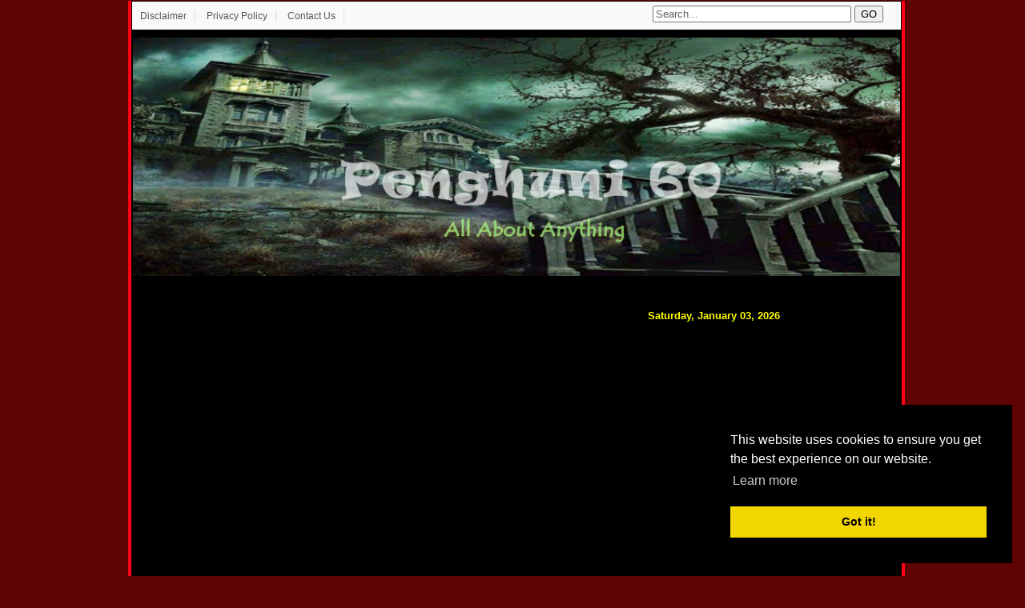

--- FILE ---
content_type: text/html; charset=UTF-8
request_url: https://penghuni60.blogspot.com/2011/07/lubang-hitam-kian-menakutkan.html
body_size: 28648
content:
<!DOCTYPE html>
<HTML dir='ltr'>
<head>
<link href='https://www.blogger.com/static/v1/widgets/55013136-widget_css_bundle.css' rel='stylesheet' type='text/css'/>

<script async src="//pagead2.googlesyndication.com/pagead/js/adsbygoogle.js"></script>
<script>
  (adsbygoogle = window.adsbygoogle || []).push({
    google_ad_client: "ca-pub-8508534481598989",
    enable_page_level_ads: true
  });
</script>
<meta charset='utf-8'/>
<meta content='width=device-width, initial-scale=1, maximum-scale=1' name='viewport'/>
<link href='/feeds/posts/default' rel='alternate' title='Penghuni 60 | All About Anything  - Atom' type='application/atom+xml'/>
<link href="//fonts.googleapis.com/css?family=Oswald" rel="stylesheet" type="text/css">
<link href="//fonts.googleapis.com/css?family=Oxygen" rel="stylesheet" type="text/css">
<link href="//fonts.googleapis.com/css?family=Droid+Sans" rel="stylesheet" type="text/css">
<meta content='text/html; charset=UTF-8' http-equiv='Content-Type'/>
<meta content='blogger' name='generator'/>
<link href='https://penghuni60.blogspot.com/favicon.ico' rel='icon' type='image/x-icon'/>
<link href='https://penghuni60.blogspot.com/2011/07/lubang-hitam-kian-menakutkan.html' rel='canonical'/>
<link rel="alternate" type="application/atom+xml" title="Penghuni 60 | All About Anything  - Atom" href="https://penghuni60.blogspot.com/feeds/posts/default" />
<link rel="alternate" type="application/rss+xml" title="Penghuni 60 | All About Anything  - RSS" href="https://penghuni60.blogspot.com/feeds/posts/default?alt=rss" />
<link rel="service.post" type="application/atom+xml" title="Penghuni 60 | All About Anything  - Atom" href="https://www.blogger.com/feeds/7584266095539768843/posts/default" />

<link rel="alternate" type="application/atom+xml" title="Penghuni 60 | All About Anything  - Atom" href="https://penghuni60.blogspot.com/feeds/2391524344853547848/comments/default" />
<!--Can't find substitution for tag [blog.ieCssRetrofitLinks]-->
<link href='https://blogger.googleusercontent.com/img/b/R29vZ2xl/AVvXsEiRO1gVJD3DAsvqQX5_i0oNwjJQ244XNB1x5ArlMkVU2o5TjcozHSv5YZg-kqqH06lJ0pxnqzwnYXidzn4JDvQT7f_oNQ4W4mEp6DdQQ63QqV7KMMezCY-U1u9e62DTUBffsH112L7eDWw/s400/lubang_hitam.jpg' rel='image_src'/>
<meta content='Lubang Hitam Kian Menakutkan - Penghuni 60' name='description'/>
<meta content='https://penghuni60.blogspot.com/2011/07/lubang-hitam-kian-menakutkan.html' property='og:url'/>
<meta content='Lubang Hitam Kian Menakutkan' property='og:title'/>
<meta content='Lubang Hitam Kian Menakutkan - Penghuni 60' property='og:description'/>
<meta content='https://blogger.googleusercontent.com/img/b/R29vZ2xl/AVvXsEiRO1gVJD3DAsvqQX5_i0oNwjJQ244XNB1x5ArlMkVU2o5TjcozHSv5YZg-kqqH06lJ0pxnqzwnYXidzn4JDvQT7f_oNQ4W4mEp6DdQQ63QqV7KMMezCY-U1u9e62DTUBffsH112L7eDWw/w1200-h630-p-k-no-nu/lubang_hitam.jpg' property='og:image'/>
<!-- SEO Title Tag -->
<title>Lubang Hitam Kian Menakutkan - Penghuni 60</title>
<meta content='Lubang Hitam Kian Menakutkan - Penghuni 60' name='description'/>
<meta content='Lubang Hitam Kian Menakutkan' name='keywords'/>
<link href='https://penghuni60.blogspot.com/2011/07/lubang-hitam-kian-menakutkan.html' rel='canonical'/>
<style id='page-skin-1' type='text/css'><!--
/*
Blogger Template Style
Name     				: New Johny Wuss V2
Original Theme Name	   	: Johny Wusss
Original Theme Author   : Maskolis
Url	     				: http://www.maskolis.com/
Modified by				: CB Blogger
Url		 				: http://contohblognih.blogspot.com/
*/
#navbar-iframe{height:0;visibility:hidden;display:none}
body{background:#5F0304 url()left repeat;color:#444;height:100%;font-family:Arial, Helvetica, Tahoma, sans-serif;font-size:14px;font-weight:400;line-height:22px;text-decoration:none;margin:0;padding:0;border: 5px none #5F4775;}
a,a:link,a:visited{color:#2560aa;text-decoration:none}
a:hover,a:active{color:#222;text-decoration:none}
h2.date-header{color:#fff;display:none}
.header-wrapper{width:960px;color:#000;min-height:100px;overflow:hidden;position:relative;z-index:999;margin:0 auto}
#header{text-align:center;max-width:960px;width:auto;overflow:hidden;z-index:999;min-width:330px;margin:0;padding:0}
#header-inner{margin:10px 0 10px;padding:0}
#header h1,#header p{font:32px Oswald;line-height:30px;color:#333;text-shadow:1px 1px #fff, 1px 1px #ccc, 2px 2px #ddd, 3px 3px #eee;padding-bottom:10px;margin:0}
#header h1 a,#header h1.title a:hover{color:#48b;text-decoration:none}
#header .description{color:#333;font:10px Oswald;text-shadow:none}
#header img{border:0 none;background:none;width:958px;height:auto;margin:3px auto}
#header2{float:right;width:468px;margin:15px 0 0}
.header2 .widget{margin:5px auto;padding:5px 0}
#menu{text-align:center;background:;color:#eee;height:35px;border-bottom:4px solid #eeeded}
#menu ul,#menu li{margin:0 0;padding:0 0;list-style:none}
#menu ul{height:35px}
#menu li{float:left;display:inline;position:relative;font:bold 12px Arial;text-shadow: 0 -1px 0 #000;border-right: 1px solid #444;border-left: 1px solid #111;text-transform:uppercase}
#menu li:first-child{border-left: none}
#menu a{background: url("https://blogger.googleusercontent.com/img/b/R29vZ2xl/AVvXsEjjzOjHGsy1Aw0qnsH3wfXYDUHKTIMzrzuwPRxigMorjQZHkeTyOddn1ueOTeSAZLs6sul69n31BHmHbpFyHNQd5wtQu6F0Ge1qx8BdwjeGHasUW2YmP9q-AKmaqQhAEWciJEpNgERvEw0/s320/P60.gif")  0 100% repeat-x;display:block;line-height:35px;padding:0 14px;text-decoration:none;color:#eee;}
#menu li:hover > a,#menu li a:hover{background:blue;}
#menu input{display:none;margin:0 0;padding:0 0;width:80px;height:35px;opacity:0;cursor:pointer}
#menu label{font:bold 30px Arial;display:none;width:35px;height:36px;line-height:36px;text-align:center}
#menu label span{font-size:12px;position:absolute;left:35px}
#menu ul.menus{height:auto;overflow:hidden;width:180px;background:blue;position:absolute;z-index:99;display:none;border:0;}
#menu ul.menus li{display:block;width:100%;font:12px Arial;text-transform:none;}
#menu li:hover ul.menus{display:block}
#menu a.prett{padding:0 27px 0 14px}
#menu a.prett::after{content:"";width:0;height:0;border-width:6px 5px;border-style:solid;border-color:#eee transparent transparent transparent;position:absolute;top:15px;right:9px}
#menu ul.menus a:hover{background:blue;}
.page-menu{background:#f9f9f9;width:100%;margin:0 auto;padding:0}
.page-menu ul{list-style:none;color:#555;width:960px;margin:0 auto;padding:0}
.page-menu ul li{list-style:none;line-height:34px;display:inline-block}
.page-menu li a{color:#555;font-size:12px;font-family:Arial,Helvetica,Tahoma,sans-serif;text-decoration:none;text-transform:none;padding:0 10px;border-right:1px solid #ddd}
.page-menu li a:hover{color:#c00;}
.outerpic-wrapper{background:#000;width:100%;padding:1px;margin:1px auto;border-left:4px solid #FF0014;border-right:4px solid #FF0014}
.content-wrapper{position:relative;max-width:960px;margin:0 auto}
.outer-wrapper{position:relative;width:100%;padding:0}
.main-wrapper{width:630px;margin:0;float:left;word-wrap:break-word;overflow:hidden;}
.clr{clear:both;float:none}
h2{line-height:1.4em;text-transform:none;color:#333;margin:.5em 0 .25em}
h3.date-header{text-transform:none;font:normal 12px Arial;color:#999;line-height:1.2em;margin:.1em 0}
.post{font-size:85%;font-weight:normal;line-height:1.4em;color:#2E2349;border: 1px solid #D60403;color:#fff;margin:10px 0px;padding:0 10px;background:#000000;border-bottom:1px solid #D60403}
.post a{color:#2CFFF6}
.post a:hover{color:#FF0014}
.post h1,.post h2{font:25px Oswald;padding: 6px;line-height:1.2em;color:#444;margin:.0em 0 0;padding:4px 0}
.post h1 a,.post h1 a:visited,.post h1 strong,.post h2 a,.post h2 a:visited,.post h2 strong{background: url("https://blogger.googleusercontent.com/img/b/R29vZ2xl/AVvXsEiIk9zZL5bJg-YdjlIXWkORQVIs2qpwJfW5KN7TfPmPPLDpfknFCuyFEflnKT2rfRWcvDSzr3SHL9LH4jbVTCat0yyHaiVyCs8QS1JqJsLwV7chVMIifsN6kv2Jcyi5o2bHTzulR7tRJDZgnMfKG3qzU0uyHZ8KMMJGmHqIAKTJBeZXeb_h34pw962Ag8w/s1600/P60-4.gif") repeat-x top;display:block;text-decoration:none;color:#ffffff;border:1px solid #D60403;}
.post h1 strong,.post h1 a:hover,.post h2 strong,.post h2 a:hover{background: url() no-repeat right;color:#fff}
.post-body{border-top:2px solid #ddd;padding-top:10px;font:normal 14px 'Droid Sans', Arial, sans-serif;margin:1.0em 0 .75em;line-height: 145%;word-wrap: break-word}
.post-body a{color:#90B9FF}
.post-body blockquote{line-height:1.3em}
.post-footer{color:#fff;text-transform:none;letter-spacing:.01em;font:12px Arial;line-height:1.4em;margin:.75em 0}
.comment-link{margin-left:.1em}
.comment-content a {display: none;}
.post blockquote{line-height:1.6em;color:#333;background:#eee;border-left:20px solid #ccc;margin:10px 10px 10px 20px;padding:10px 15px}
.post blockquote p{margin:.75em 0}
.post img,#header2 img,.sidebar1 img,.sidebar img{max-width:100%;width:auto;-ms-interpolation-mode:bicubic; }
.video-container { position:relative; margin:0 0 15px 0;padding-bottom:51%; padding-top:30px; height:0; overflow:hidden; border:1px solid #ccc; }
.video-container iframe,.video-container object, .video-container embed { position:absolute; top:0; left:0; width:100%; height:100%; }
#related-posts{float:left;width:100%;margin:0px 0 10px;padding:15px 0 10px}
#related-posts .widget h2,#related-posts h2{font:18px Oswald;color:#fff;text-transform:none;margin:0 0 10px;padding:0}
#related-posts a{color:#90B9FF;font:14px 'Droid Sans', Arial, sans-serif}
#related-posts li{background:url(https://blogger.googleusercontent.com/img/b/R29vZ2xl/AVvXsEhl2RqSkXAraPNgPkt8br2EFwVNfXZdssVtXSFohFFMkmOKilgF5Spk6-Er7BoI4W-JYV4EVe0LMjqpXvX5d8EmaYXbuSkz7eGIE_eZDiMvBBgxXpLmD6B6GINf73pO8-jx62SAeonhN8Y/s1600/bullet-list.gif) no-repeat 0 10px;text-indent:0;line-height:1.2em;border-bottom:1px dotted #ddd;margin:0;padding:3px 0 3px 12px}
#related-posts a:hover{color:#c00;text-decoration:none}
#related-posts .widget{margin:0;padding:0}
#related-posts ul{list-style:none;margin:0;padding:0}
#blog-pager-older-link a,#blog-pager-newer-link a,a.home-link{width:80px;text-align:center;display:inline-block;color:#fff;font:bold 12px Arial;text-transform:none;margin:0;padding:5px 5px;background:#555}
.blog-pager,#blog-pager{clear:both;font:bold 12px Arial;text-align:center;padding:15px 10px}
.showpageNum a,.showpage a{background:#fff;text-decoration:none;white-space:nowrap;color:#222;margin:10px 3px;padding:5px 10px;border:1px solid #999}
.showpageNum a:hover,.showpage a:hover{color:#fff;text-decoration:none;background-color:#444}
.showpageOf{display:none;margin:0}
.showpagePoint{color:#fff;text-decoration:none;background-color:#444;font-size:12px;margin:10px 3px;padding:5px 10px}
.feed-links{clear:both;line-height:2.5em}
.readmorecontent{float:right;margin:5px 5px 0 0;padding:2px 0}
.readmorecontent a{color: #ccc;background: #444;  text-decoration:none;font-size:11px;padding:5px 7px}
.readmorecontent a:hover{background:#ccc;text-decoration:none;color:#222}
.menusearch{width:300px;float:right;margin:0 auto;padding:4px 10px 0 0}
.searchform {margin-top:0px;display: inline-block;*display: inline;padding:0;background:#fff;width:300px;height:23px; overflow:hidden;-webkit-border-radius:3px;-moz-border-radius:3px;border-radius:3px;border:1px solid #ddd}
.searchform input {font:italic 12px Arial;color:#222;line-height:23px;height:23px;padding:0;margin:0;}
.searchform .searchfield {background:transparent;padding:0 0 0 6px;margin:0;width: 260px;height:23px;border:0px;outline: none;line-height:23px;}
.searchform .searchbutton{border:none;font-size:12px;height:23px;width:23px;margin:0;padding:0}
.sidebar-wrapper,.sidebar1-wrapper{width:320px;float:right;word-wrap:break-word;overflow:hidden;padding-top:10px}
.sidebar-wrapper{padding-top:0px}
.sidebar h2{text-align:center;background: url("https://blogger.googleusercontent.com/img/b/R29vZ2xl/AVvXsEjjzOjHGsy1Aw0qnsH3wfXYDUHKTIMzrzuwPRxigMorjQZHkeTyOddn1ueOTeSAZLs6sul69n31BHmHbpFyHNQd5wtQu6F0Ge1qx8BdwjeGHasUW2YmP9q-AKmaqQhAEWciJEpNgERvEw0/s320/P60.gif")  0 100% repeat-x;color:#ffffff;font:15px Oswald;margin:0;padding:5px 0 5px 10px;text-shadow:0 1px 1px #fff;text-transform:uppercase}
.sidebar{color:#666;line-height:1.3em;border-top:none;font:11px Arial}
.sidebar li{line-height:1.3em;margin:0;padding:5px 0 4px;border-bottom:1px dashed #ddd}
.sidebar .widget{margin:2px 2px 10px;padding:0;background:#000}
.sidebar .widget-content{border:1px solid #FF0014;color:#B4EAFF;margin:0 auto;padding:0 10px;}
.sidebar .widget-content a:hover{color:#f5ff88}
.sidebar a:link,.sidebar a:visited{font:bold 12px Arial;color:#ff4d10;text-decoration:none}
.sidebar li a:hover{color:#f5ff88}
.sidebar ul{list-style:none;margin:0;padding:5px 0}
.sidebar1 ul{list-style:none;padding:0;margin:0;}
.sidebar1 .widget {margin:0px 0px 0px;padding:0}
#footer{background:#222;border-top:4px solid #FF0014;width:100%;padding:0;}
.footer-wrapper{color:#aaa;font:12px Arial;height:100%;line-height:16px;overflow:hidden;padding:0}
.footer{float:left;width:31%;margin:10px}
.footer .widget{margin-bottom:30px}
.footer h2{text-align:center;border: 1px solid #FF0014;background: url("https://blogger.googleusercontent.com/img/b/R29vZ2xl/AVvXsEjjzOjHGsy1Aw0qnsH3wfXYDUHKTIMzrzuwPRxigMorjQZHkeTyOddn1ueOTeSAZLs6sul69n31BHmHbpFyHNQd5wtQu6F0Ge1qx8BdwjeGHasUW2YmP9q-AKmaqQhAEWciJEpNgERvEw0/s320/P60.gif")  0 100% repeat-x;font:bold 14px Arial;padding-bottom:8px;margin-bottom:8px;line-height:1.3em;text-transform:uppercase;color:#eeeded}
.footer .widget-content{border:1px solid #FF0014;line-height:17px;background:#666;}
.footer ul{list-style:none;color:#EAE9E8;margin:0;padding:0}
.footer li{background:url(https://blogger.googleusercontent.com/img/b/R29vZ2xl/AVvXsEjWPqS7ruA8DY-2KhJm7GWLnJ2duWNxwfiuEb-1Yo-vZ6SR4LgxUo8oHPOEZmyi3_0nE-pxv8SzLoKLLEDbQOGuuqKg0DQSe5-VZCEri_WrvpSGoroZzNbWFy7ExVXR7Xs2OKvAoa6oPbff/s1600/bullet.png) no-repeat 1px 4px;font:normal 12px Arial;color:#626262;text-indent:0;line-height:1.2em;margin:0;padding:2px 0 3px 17px}
.footer a:link,.footer li a:visited{color:#aaa;text-decoration:none}
.footer li a:hover{color:#fff}
#credit{background:#294969;border-top:4px solid #ddd;font:11px Arial;color:#eee;width:100%;overflow:hidden;clear:both;padding:10px 0;line-height:18px;float:center;text-align:center}
#credit a{color:#eee;text-decoration:none}
#credit a:hover{color:#f66;text-decoration:none}
.comments {margin:5px 0;padding:10px 15px; line-height:1em;background:#000;border:1px solid #FF0014;}
.comments h4{color:#ffffff;}
.comments h3{color:#ffa500;}
.comments p{color:#ffff00;}
.comments .comments-content { font-size:12px; margin-bottom:16px; font-weight:normal; text-align:left; line-height:1.4em; }
.comments .comment .comment-actions a { display:inline-block; margin:0; padding:1px 6px; border:1px solid #C4C4C4; border-top-color:#E4E4E4; border-left-color:#E4E4E4; color:#424242 !important; text-align:center; text-shadow:0 -1px 0 white; text-decoration:none; -webkit-border-radius:2px; -moz-border-radius:2px; border-radius:2px; background:#EDEDED; background:-webkit-gradient( linear,left top,left bottom,color-stop(.2,white),color-stop(1,#E5E5E5) ); background:-moz-linear-gradient( center top,white 20%,#E5E5E5 100% ); font:11px/18px sans-serif; padding:2px 8px; margin-right:10px; }
.comments .comment .comment-actions a:hover { text-decoration:none; background:#fff;}
.comments .comments-content .comment-thread ol { list-style-type:none; padding:0; text-align:none;color:#f5ff88;border:1px solid #FF0014; }
.comments .comments-content .inline-thread { padding:0.5em 1em; }
.comments .comments-content .comment-thread { margin:8px 0; }
.comments .comments-content .comment-thread:empty { display:none; }
.comments .comments-content .comment-replies { margin-top:1em; margin-left:40px; font-size:12px; background:none; }
.comments .comments-content .comment { margin-bottom:16px; padding-bottom:8px; }
.comments .comments-content .comment:first-child { padding-top:16px; }
.comments .comments-content .comment:last-child { border-bottom:0; padding-bottom:0; }
.comments .comments-content .comment-body { position:relative; }
.comments .comments-content .user { font-style:normal; font-weight:bold; }
.comments .comments-content .user a { color:#2D5E7B; font-size:14px; font-weight:bold; text-decoration:none; }
.comments .comments-content .icon.blog-author { width:18px; height:18px; display:inline-block; margin:0 0 -4px 6px; }
.comments .comments-content .datetime { color:#999999; float:right; font-size:11px; text-decoration:none; }
.comments .comments-content,.comments .comments-content .comment-content { margin:0 0 8px; }
.comment-header { background-color:#F4F4F4; border:thin solid #E6E6E6; margin-bottom:5px; padding:5px; }
.comments .comments-content .comment-content { text-align:none; }
.comments .comments-content .owner-actions { background:#3CE9FF;position:absolute; right:0; top:0; }
.comments .comments-replybox { border:none; height:250px; width:100%; }
.comments .comment-replybox-single { margin-top:5px; margin-left:48px; }
.comments .comment-replybox-thread { margin-top:5px; }
.comments .comments-content .loadmore a { display:block; padding:10px 16px; text-align:center; }
.comments .thread-toggle { cursor:pointer; display:inline-block; }
.comments .continue { cursor:pointer; }
.comments .continue a { display:inline-block; margin:0; padding:1px 6px; border:1px solid #C4C4C4; border-top-color:#E4E4E4; border-left-color:#E4E4E4; color:#424242 !important; text-align:center; text-shadow:0 -1px 0 white; text-decoration:none; -webkit-border-radius:2px; -moz-border-radius:2px; border-radius:2px; background:#EDEDED; background:-webkit-gradient( linear,left top,left bottom,color-stop(.2,white),color-stop(1,#E5E5E5) ); background:-moz-linear-gradient( center top,white 20%,#E5E5E5 100% ); font:11px/18px sans-serif; padding:2px 8px; margin-right:10px; }
.comments .comments-content .loadmore { cursor:pointer; max-height:3em; margin-top:3em; }
.comments .comments-content .loadmore.loaded { max-height:0; opacity:0; overflow:hidden; }
.comments .thread-chrome.thread-collapsed { display:none; }
.comments .thread-toggle { display:inline-block; }
.comments .thread-toggle .thread-arrow { display:inline-block; height:6px; width:7px; overflow:visible; margin:0.3em; padding-right:4px; }
.comments .thread-expanded .thread-arrow { background:url(https://blogger.googleusercontent.com/img/b/R29vZ2xl/AVvXsEjp03MKgjAOcVQSmYBBqGueQ7ceroXDI2lcOKX6_KBGzpLD6TTuXVlDAAX976vrHf6h0Wt8mB7Egllwtv5cVB4PJGi7DR4zC27eAxVv5QLftdeHdBw79T5D-3FAthV4aTlDox8XkwbTGaE/s1600/arrow-down.png) no-repeat scroll 0 0 transparent; }
.comments .thread-collapsed .thread-arrow { background:url(https://blogger.googleusercontent.com/img/b/R29vZ2xl/AVvXsEjlAtpgMfjCKZn9UaJpaD6ume-LQ20kyiBaTcNCrmKxTxgVKX06OGd2ufbVRAUsvp3sYgGilXppp-eOLo4IoLiIo-6BFznQQHfudWSbuL00hAUCmeW1tvTZ4EVv8nog9uY1PV0dTInt024/s1600/arrow-right.png) no-repeat scroll 0 0 transparent; }
.comments .avatar-image-container { background-image:url(https://blogger.googleusercontent.com/img/b/R29vZ2xl/AVvXsEiOL_n21PdWKb3PPAnhRQRoFN6gaWZwtVo-LbDhOkd1ntOEhjpeIRCbvYCihHV6XgCB2FF0CnVb__biANoPYWIfJm3U1p1VvvJjwAqCHa8vW_OxPCFIxh2kh1XMoUPrSeBmPvxRSAdw5xk/s1600/avatar.jpg); background-position:center center; background-repeat:no-repeat; float:left; width:36px; max-height:36px; margin:0; outline:1px solid #FFFFFF; padding:3px; vertical-align:middle; overflow:hidden; border:1px solid #DDDDDD; }
.comments .avatar-image-container img { width:36px; }
.comments .comment-block { margin-left:48px; position:relative; }
@media screen and (max-device-width:480px) { .comments .comments-content .comment-replies { margin-left:0; }}
.postmeta{font:11px Tahoma;text-transform:uppercase;font-weight:400;padding:5px 0;line-height:16px}
.author{color:#666;background:url(https://blogger.googleusercontent.com/img/b/R29vZ2xl/AVvXsEglQkVLxrjQFMczfdTyAx395uNM3W1eGxEp_k3-yBHUkQGs8wPW3wImDOolXsRSKiM33sDJlMXXm_KIcS01PUqpZZrbEciB8dJl-YQFi5bh5cA1_vgSgAAVOgxQCEo6BJLeWesoNqbxAnHF/s1600/user.png) left center no-repeat;padding:2px 5px 2px 17px}
.clock{color:#666;background:url(https://blogger.googleusercontent.com/img/b/R29vZ2xl/AVvXsEjsIHpZUgDPbrTxy3e5rg2GU9iZj8woV1Y_WIrb3ID4YzzKzr4kZYkWMR_eFWqnHt1YnOXq1ybD2dV5gp1KeGq2jAErE1WJ7fROkzNBAyV12Qkf63NiKHYeulE2iuJYxtQ4e0whKov3_GrS/s1600/time.png) left center no-repeat;padding:2px 5px 2px 17px}
.clock a{color:#666}
.clock a:hover{color:#48d}
@media screen and (max-width: 960px) {
#header img{width:100%}
#header{float:none;max-width:none;text-align:center;margin-top:10px}
#header-inner{margin-bottom:0}
#header h1,#header p{margin-right:0}
#header .description{margin:0}
.menusearch{float:none;padding:5px 0 10px}
.main-wrapper{margin-right:0;width:55%;}
.sidebar-wrapper, .sidebar1-wrapper {
border: none;
margin: 0 auto 5px;
padding: 0 10px;
width: 310px;
}
.credit{padding:20px!important}
#credit .left,#credit .right{float:none;text-align:center;margin:0}
.outerpic-wrapper,.content-wrapper{padding:0}
#header2,.page-menu ul{text-align:center;width:100%}
}
@media screen and (max-width: 768px){
#header img{width:100%}
.header-wrapper{margin-right:0;min-height:0;width:100%}
#header{text-align:center;width:100%;max-width:none}
#header-inner{margin:10px 0}
#menu{position:relative}
#menu ul{background:#111;position:absolute;top:100%;right:0;left:0;z-index:3;height:auto;display:none}
#menu ul.menus{width:100%;position:static;padding-left:20px}
#menu li{display:block;float:none;width:auto}
#menu input,#menu label{position:absolute;top:0;left:0;display:block}
#menu input{z-index:4}
#menu input:checked + label{color:white}
#menu input:checked ~ ul{display:block}
.page-menu li a{border-right:0}
}
@media screen and (max-width: 760px){
#header img{width:100%}
.page-menu{margin:0}
.outer-wrapper{padding:0}
#content{clear:both;border:none;padding:0}
.main-wrapper{margin-right:0;width:100%;min-height:0}
.sidebar-wrapper,.sidebar1-wrapper{position:relative;top:auto;right:auto;clear:both;left:auto;width:auto;background:none;}
#comment-editor{margin:10px}
.footer{width:auto;margin:15px}
}
@media screen and (max-width: 880px){
#footer-wrapper{width:100%;margin-right:12px;}
.footer{width:100%;margin:2px 2px 12px}
.footer .widget{margin:2px 12px 12px}
}
@media screen and (max-width: 480px){
#header img{width:100%}
.post-thumbnail{width:72px;height:72px;float:left;margin-right:10px;}
.post-comment-link{display:none}
#footer-wrapper{width:100%;margin-right:12px;}
.footer{width:100%;margin:2px 2px 12px}
.footer .widget{margin:2px 12px 12px}
}
@media screen and (max-width: 320px){
#header img{width:100%}
.post img{width:90%;height:auto}
.comments .comments-content .datetime{display:block;float:none}
.comments .comments-content .comment-header{height:70px}
#footer-wrapper{width:100%;margin-right:12px;}
.footer{width:100%;margin:2px 2px 12px}
.footer .widget{margin:2px 12px 12px}
}
@media screen and (max-width: 240px){
.header-wrapper{margin-right:0;min-height:0;width:100%}
#header{text-align:center;width:100%;max-width:none;}
#header-inner{margin:10px 0}
#header img{border:0 none;background:none;width:100%;margin:0 auto}
#footer-wrapper{width:100%;margin-right:12px;}
.footer{width:100%;margin:2px 2px 12px}
.footer .widget{margin:2px 12px 12px}
.post img{width:90%;height:auto}
.comments .comments-content .comment-replies{margin-left:0}
}
.post-thumbnail{width:72px;height:72px;float:left;margin-right:10px;}
.post-snippet:before{content:attr(data-snippet);}
/* Featured Post */
#featuredpost {background:#5F0304;float:left;margin:5px; padding:0 0 10px;width:97%; position:relative;color:#eee;}
#featuredpost .featured-thumb {float:left; margin:15px; padding:0px;}
#featuredpost .container {height:440px; margin:0 10px 0 0;overflow:hidden; position:relative;font-family:arial;font-size:12px;line-height:16px;}
.featuredTitle{padding-top:15px;font:22px Oswald;}
.featuredTitle a{color:#f5ff88}
.featuredTitle a:hover{color:#fff}
.breadcrumbs{padding:10px 5px 5px 10px;margin:0 0 5px;font-size:11px;border-bottom:1px dotted #fff;font-weight:normal;color:#eeeeee;}
.breadcrumbs a{color:#FF4D10}
.breadcrumbs a:hover{color:#f5ff88}
.tagblog{display:none;}
.popular-posts ul {
padding-left: 0px;
counter-reset: popcount;
}
.popular-posts ul li:before {
list-style-type: none;
margin-right: 15px;
padding: 0.3em 0.6em;
counter-increment: popcount;
content: counter(popcount);
font-size: 16px;
background: #292D30;
color: #ffffff;
position: relative;
font-weight: bold;
font-family: georgia;
float: left;
border: 2px solid #dddddd;
box-shadow: 1px 2px 9px #666666; }
.popular-posts ul li {
border-bottom: 1px dashed #dddddd;
}
.popular-posts ul li:hover {
border-bottom: 1px dashed #696969;
}
.popular-posts ul li a {
text-decoration:none; color:#5A5F63;
}
.popular-posts ul li a:hover {
text-decoration:none;
}
.popular-posts .item-thumbnail{width:72px;height:72px;
}
#blog-pager, .pagenavi {
clear: both;
text-align: center;
margin: 30px auto 10px;
}
#blog-pager a, .pagenavi span, .pagenavi a {
margin: 0 5px 0 0;
padding: 2px 10px 3px;
text-decoration: none;
color: #fff;
background: #2973FC;
-moz-border-radius: 2px;
-khtml-border-radius: 2px;
-webkit-border-radius: 2px;
border-radius: 2px;
-webkit-transition: all .3s ease-in;
-moz-transition: all .3s ease-in;
-o-transition: all .3s ease-in;
transition: all .3s ease-in;
}
#blog-pager a:visited, .pagenavi a:visited {
color: #fff;
}
#blog-pager a:hover, .pagenavi a:hover {
color: #fff;
text-decoration: none;
background: #000;
}
#blog-pager-older-link, #blog-pager-newer-link {
float: none;
}
.pagenavi .current {
color: #fff;
text-decoration: none;
background: #000;
}
.pagenavi .pages, .pagenavi .current {
font-weight: bold;
}
.pagenavi .pages {
color: #fff;
background: #2973FC;
}
.quickedit{
display:none;
}
.author-comments {background: #3CE9FF;border: 2px solid #FF0014;padding: 5px;color:#000000; border-radius:7px;-moz-border-radius:7px;-webkit-border-radius:7px;font-size:12px;}
.img[src^="https://um.simpli.fi/"],img[src^="https://i.liadm.com/"],img[src^="https://ce.lijit.com/"]{display:none}

--></style>
<script type='text/javascript'>
  var relatedpoststitle="Related Posts:";
</script>
<script type='text/javascript'>
//<![CDATA[
var relatedTitles=new Array();var relatedTitlesNum=0;var relatedUrls=new Array();function related_results_labels(c){for(var b=0;b<c.feed.entry.length;b++){var d=c.feed.entry[b];relatedTitles[relatedTitlesNum]=d.title.$t;for(var a=0;a<d.link.length;a++){if(d.link[a].rel=="alternate"){relatedUrls[relatedTitlesNum]=d.link[a].href;relatedTitlesNum++;break}}}}function removeRelatedDuplicates(){var b=new Array(0);var c=new Array(0);for(var a=0;a<relatedUrls.length;a++){if(!contains(b,relatedUrls[a])){b.length+=1;b[b.length-1]=relatedUrls[a];c.length+=1;c[c.length-1]=relatedTitles[a]}}relatedTitles=c;relatedUrls=b}function contains(b,d){for(var c=0;c<b.length;c++){if(b[c]==d){return true}}return false}function printRelatedLabels(a){for(var b=0;b<relatedUrls.length;b++){if(relatedUrls[b]==a){relatedUrls.splice(b,1);relatedTitles.splice(b,1)}}var c=Math.floor((relatedTitles.length-1)*Math.random());var b=0;if(relatedTitles.length>1){document.write("<h2>"+relatedpoststitle+"</h2>")}document.write("<ul>");while(b<relatedTitles.length&&b<20&&b<maxresults){document.write('<li><a target="_blank" href="'+relatedUrls[c]+'">'+relatedTitles[c]+"</a></li>");if(c<relatedTitles.length-1){c++}else{c=0}b++}document.write("</ul>");relatedUrls.splice(0,relatedUrls.length);relatedTitles.splice(0,relatedTitles.length)};
//]]>
</script>
<script src="//ajax.googleapis.com/ajax/libs/jquery/1.8.2/jquery.min.js" type="text/javascript"></script>
<script type='text/javascript'>
//<![CDATA[
imgr = new Array();
imgr[0] = "https://blogger.googleusercontent.com/img/b/R29vZ2xl/AVvXsEigDwIS7uwnKKageS1ivFJrtro1BB-CSD8_jtiJjQ2EF7yytjyWj_a1zprpoG5GY9-6NX9WzN1v3qURH12Tu0efeVESNXuz78_7Wa-u8WJW970IzI6nQ7nL8t3YJ8VZhfjSHfSmu56QHWk/s1600/no+image.jpg";
showRandomImg = true;
aBold = true;
summaryPost = 400;
summaryTitle = 30;
numposts  = 7;

function removeHtmlTag(strx,chop){var s=strx.split("<");for(var i=0;i<s.length;i++){if(s[i].indexOf(">")!=-1){s[i]=s[i].substring(s[i].indexOf(">")+1,s[i].length)}}s=s.join("");s=s.substring(0,chop-1);return s}

function showrecentposts(json) {
 j = (showRandomImg) ? Math.floor((imgr.length+1)*Math.random()) : 0;
 img  = new Array();
    document.write('<div class="slides">')
 if (numposts <= json.feed.entry.length) {
  maxpost = numposts;
  }
 else
       {
    maxpost=json.feed.entry.length;
    } 
   for (var i = 0; i < maxpost; i++) {
     var entry = json.feed.entry[i];
     var posttitle = entry.title.$t;
  var pcm;
     var posturl;
     if (i == json.feed.entry.length) break;
     for (var k = 0; k < entry.link.length; k++) {
        if (entry.link[k].rel == 'alternate') {
          posturl = entry.link[k].href;
          break;
        }
     }
  
  for (var k = 0; k < entry.link.length; k++) {
        if (entry.link[k].rel == 'replies' && entry.link[k].type == 'text/html') {
          pcm = entry.link[k].title.split(" ")[0];
          break;
        }
     }
  
     if ("content" in entry) {
        var postcontent = entry.content.$t;}
     else
     if ("summary" in entry) {
        var postcontent = entry.summary.$t;}
     else var postcontent = "";
     
     postdate = entry.published.$t;
 
 if(j>imgr.length-1) j=0;
 img[i] = imgr[j];
 
 s = postcontent ; a = s.indexOf("<img"); b = s.indexOf("src=\"",a); c = s.indexOf("\"",b+5); d = s.substr(b+5,c-b-5);

 if((a!=-1)&&(b!=-1)&&(c!=-1)&&(d!="")) img[i] = d;

 //cmtext = (text != 'no') ? '<i><font color="'+acolor+'">('+pcm+' '+text+')</font></i>' : '';


 var month = [1,2,3,4,5,6,7,8,9,10,11,12];
 var month2 = ["Jan","Feb","Mar","Apr","May","Jun","Jul","Aug","Sep","Oct","Nov","Dec"];

 var day = postdate.split("-")[2].substring(0,2);
 var m = postdate.split("-")[1];
 var y = postdate.split("-")[0];

 for(var u2=0;u2<month.length;u2++){
  if(parseInt(m)==month[u2]) {
   m = month2[u2] ; break;
  }
 }

 var trtd = '<div><p class="featured-thumb"><a href="'+posturl+'"><img width="100" height="100" src="'+img[i]+'"/></a></p><div class="featuredTitle"><a title="'+posttitle+'" target="_blank" href="'+posturl+'">'+posttitle+'</a></div><p>'+removeHtmlTag(postcontent,summaryPost)+'...<br/><a target="_blank" href="'+posturl+'"><img title="'+posttitle+'" src="https://blogger.googleusercontent.com/img/b/R29vZ2xl/AVvXsEh__oBebIYKwK3GxgFMzTI-WP9QCA74uf5BSkUEJxR5AVQw3PCpB11x5pQOvQFKl6wIcpc9dSo9etazzOYlu1upJ1oSbplvQFAMhjRlE9eIygqXDS5_NuL6_0zHtyfaRmqOPyD-hJid8LI/s320/ReadMore-Penghuni60C.gif"/></a> </p><hr/></div>';
 document.write(trtd);


 j++;
}
    document.write('</div>')
}

//]]>
</script>
<script type='text/javascript'>
if (window.jstiming) window.jstiming.load.tick('headEnd');
</script>
<style type='text/css'>
   .mobileShow { display: none;}
   /* Smartphone Portrait and Landscape */
   @media only screen
   and (min-device-width: 320px)
   and (max-device-width: 480px){ .mobileShow { display: inline;}}
</style>
<style type='text/css'>
.embed-box {
    position: relative;
    padding-bottom: 62.25%; /* ratio for youtube embed */
    padding-top: 30px;
    height: auto;
    overflow: hidden;
}
 
.embed-box iframe,
.embed-box object,
.embed-box embed {
    position: absolute;
    top: 0;
    left: 0;
    width: 100%;
    height: 100%;
}
</style>
<script src="//ajax.googleapis.com/ajax/libs/jquery/1/jquery.min.js" type="text/javascript"></script>
<link href='https://netdna.bootstrapcdn.com/font-awesome/4.0.3/css/font-awesome.css' rel='stylesheet' type='text/css'/>
<link href="//fonts.googleapis.com/css?family=Oswald" rel="stylesheet" type="text/css">
<style>
.sf-menu a.home:before,#searchnya button:before{position:absolute;font-family:FontAwesome;font-weight:400;font-style:normal;text-decoration:inherit;-webkit-font-smoothing:antialiased}.highlight{background-color:#f09903;color:#1a1308}#searchnya{float:right;width:80%;position:relative;right:0}.siy{bottom:0;left:0;background:none;font-size:19px;color:#fff}#searchnya input{padding:5px 10px;width:75%;margin:5px 0 0;background-color:#FFF;height:21px;box-shadow:1px 2px 4px #A2A2A2 inset;position:relative}#searchnya input,#searchnya button{border:0;-moz-border-radius:1px;-webkit-border-radius:1px;border-radius:1px;display:inline-block;outline:0;font-size:14px;font-family:oswald;color:#BDB5B5;font-weight:400}#searchnya button{background-color:#6FC415;padding:0;width:15%;height:31px;margin-right:5px;cursor:pointer;position:relative;top:0}#searchnya button:hover{background:#76D314} 
#navitions{background-color:#242729;border-bottom:0px solid #6FC415;box-shadow:0 1px 9px #666;display:none}#mobilenav{display:none}#nav1{height:40px;position:relative;background:#242729;box-shadow:1px 2px 9px #6FC415}.sf-menu,.sf-menu *{list-style:none;margin:0;padding:0}.sf-menu li{white-space:normal;-moz-transition:background-color .2s;-webkit-transition:background-color .2s;transition:background-color .2s;position:relative}.sf-menu ul{position:absolute;display:none;top:100%;left:0;z-index:99;min-width:12em;padding-top:4px;width:100%}.sf-menu > li{float:left;text-align:left;margin:0 1px}.sf-menu li:hover > ul,.sf-menu li.sfHover > ul{display:block}.sf-menu a{display:block;position:relative;height:40px;line-height:40px;text-decoration:none;zoom:1;color:#FFF;font-size:100%;padding:0 15px; font-family:oswald; -webkit-transition:all .4s ease-in-out; -moz-transition:all .4s ease-in-out; -o-transition:all .4s ease-in-out; -ms-transition:all .4s ease-in-out;transition:all .4s ease-in-out;}.sf-menu > li > a{font-size:105%;font-family:oswald}.sf-menu ul ul{top:0;left:100%}.sf-menu{float:left}.sf-menu a.home{background-color:#A30000;margin-left:4px;text-indent:-9999px;padding:0}.sf-menu li:hover{background:#222}.sf-menu ul li{background-color:#242729}.sf-menu ul li:hover{background-color:#333}.sf-menu ul a{font-weight:400;height:30px;line-height:30px;font-family:oswald,arial}.sf-menu ul ul li{background:#3C3C3C}.sf-menu li:hover > a,.sf-menu li.sfHover,.sf-menu > li > a.current{-moz-transition:none;-webkit-transition:none;transition:none}.sf-arrows .sf-with-ul{padding-right:1em}.sf-arrows .sf-with-ul:after{content:'';position:absolute;top:50%;right:.75em;margin-top:-3px;height:0;width:0;border:5px solid transparent;border-top-color:#FFF}.sf-arrows > li > .sf-with-ul:focus:after,.sf-arrows > li:hover > .sf-with-ul:after,.sf-arrows > .sfHover > .sf-with-ul:after{border-top-color:#FFF}.sf-arrows ul .sf-with-ul:after{margin-top:-5px;margin-right:-3px;border-color:transparent transparent transparent #FFF}.sf-arrows ul li > .sf-with-ul:focus:after,.sf-arrows ul li:hover > .sf-with-ul:after,.sf-arrows ul .sfHover > .sf-with-ul:after{border-left-color:#FFF}.sf-menu li > i{position:absolute;top:15px;right:15px;width:27px;height:22px;cursor:pointer;display:none;background-color:#6FC415;-moz-border-radius:2px;-webkit-border-radius:2px;border-radius:2px;outline:0;font:12px Verdana,Geneva,sans-serif}.sf-menu li > i:after{content:'+';color:#FFF;font-size:19px;position:absolute;left:5px;top:-2px}.sf-menu li ul li i:after{left:3px;font-size: 16px;top: -1px;} .sf-menu li ul li i.active:after  {left: 4px;font-size: 26px;top: -8px;} 
.sf-menu li > ul li i{border-radius:100px;-webkit-border-radius:100px;-moz-border-radius:100px; width:20px; height:20px;} 
.sf-menu li > i.active:after{content:'-';font-size:36px;top:-14px}.sf-menu a.home{position:relative}.sf-menu a.home:before{position:absolute;font-family:FontAwesome;font-weight:400;font-style:normal;text-decoration:inherit;-webkit-font-smoothing:antialiased;height:30px;top:0;font-size:27px;left:9px}.sf-menu a.home:before,#view a:before{text-indent:0}html {-webkit-text-size-adjust: 100%;} 
@media only screen and (max-width:320px){#searchnya input{width:67%}} 
@media only screen and (max-width:768px) { 
#navitions{display:block}#nav1{width:100%}#mobilenav{display:block;text-indent:-9999px;width:35px;top:4px;left:10px;position:absolute;height:32px;outline:0;background-color:#6FC415;-moz-border-radius:2px;-webkit-border-radius:2px;border-radius:2px;color:#FFF;text-decoration:none}#mobilenav.active{color:#fff}#mobilenav:before{content:"\f0c9";top:3px;text-indent:0;left:7px;font-size:26px}#menunav{float:none;display:none;position:absolute;top:45px;left:10px;right:10px;z-index:99999999;background-color:#242729;padding:5px 10px}#menunav li{float:none;margin:0}#menunav > li{margin:1px 0}.sf-menu a.home,.sf-menu a{text-indent:0;margin-left:0;-moz-border-radius:2px;-webkit-border-radius:2px;border-radius:2px;background-color:#1D1D1D!important;padding:5px 20px;border:0}.sf-menu a:hover{background-color:#2c2c2c!important}.sf-menu ul{position:static;padding-top:0}.sf-menu ul a{padding-left:30px}.sf-menu ul ul li a{padding-left:50px; }.sf-menu ul ul ul li a{padding-left:60px; }.sf-menu a.home,.sf-menu li:hover > a.home,.sf-menu > li > a.current{color:#FFF;background-color:#cd2122}.sf-menu ul a:hover{padding-left:40px}.sf-menu ul ul a:hover{padding-left:60px}.sf-menu a.home:before,.sf-menu li:hover > ul,.sf-menu li.sfHover > ul{display:none}.sf-menu ul li,.sf-menu ul ul li,.sf-menu li:hover > a,.sf-menu li.sfHover{background-color:transparent}.sf-menu a.home:before,#mbt-search-layout button:before,#mobilenav:before{position:absolute;font-family:FontAwesome;font-weight:400;font-style:normal;text-decoration:inherit} 
} 
</style>
<script type='text/javascript'> 
//<![CDATA[ 
// Superfish v1.7.2 - jQuery menu widget - Joel Brich 
(function(b){var a=(function(){var p={bcClass:"sf-breadcrumb",menuClass:"sf-js-enabled",anchorClass:"sf-with-ul",menuArrowClass:"sf-arrows"},f=/iPhone|iPad|iPod/i.test(navigator.userAgent),k=(function(){var c=document.documentElement.style;return("behavior" in c&&"fill" in c&&/iemobile/i.test(navigator.userAgent))})(),d=(function(){if(f){b(window).load(function(){b("body").children().on("click",b.noop)})}})(),m=function(s,t){var c=p.menuClass;if(t.cssArrows){c+=" "+p.menuArrowClass}s.toggleClass(c)},r=function(c,s){return c.find("li."+s.pathClass).slice(0,s.pathLevels).addClass(s.hoverClass+" "+p.bcClass).filter(function(){return(b(this).children("ul").hide().show().length)}).removeClass(s.pathClass)},n=function(c){c.children("a").toggleClass(p.anchorClass)},g=function(c){var s=c.css("ms-touch-action");s=(s==="pan-y")?"auto":"pan-y";c.css("ms-touch-action",s)},j=function(t,u){var c="li:has(ul)";if(b.fn.hoverIntent&&!u.disableHI){t.hoverIntent(l,h,c)}else{t.on("mouseenter.superfish",c,l).on("mouseleave.superfish",c,h)}var s="MSPointerDown.superfish";if(!f){s+=" touchend.superfish"}if(k){s+=" mousedown.superfish"}t.on("focusin.superfish","li",l).on("focusout.superfish","li",h).on(s,"a",i)},i=function(t){var s=b(this),c=s.siblings("ul");if(c.length>0&&c.is(":hidden")){s.one("click.superfish",false);if(t.type==="MSPointerDown"){s.trigger("focus")}else{b.proxy(l,s.parent("li"))()}}},l=function(){var c=b(this),s=o(c);clearTimeout(s.sfTimer);c.siblings().superfish("hide").end().superfish("show")},h=function(){var c=b(this),s=o(c);if(f){b.proxy(q,c,s)()}else{clearTimeout(s.sfTimer);s.sfTimer=setTimeout(b.proxy(q,c,s),s.delay)}},q=function(c){c.retainPath=(b.inArray(this[0],c.$path)>-1);this.superfish("hide");if(!this.parents("."+c.hoverClass).length){c.onIdle.call(e(this));if(c.$path.length){b.proxy(l,c.$path)()}}},e=function(c){return c.closest("."+p.menuClass)},o=function(c){return e(c).data("sf-options")};return{hide:function(s){if(this.length){var v=this,w=o(v);if(!w){return this}var t=(w.retainPath===true)?w.$path:"",c=v.find("li."+w.hoverClass).add(this).not(t).removeClass(w.hoverClass).children("ul"),u=w.speedOut;if(s){c.show();u=0}w.retainPath=false;w.onBeforeHide.call(c);c.stop(true,true).animate(w.animationOut,u,function(){var x=b(this);w.onHide.call(x)})}return this},show:function(){var t=o(this);if(!t){return this}var s=this.addClass(t.hoverClass),c=s.children("ul");t.onBeforeShow.call(c);c.stop(true,true).animate(t.animation,t.speed,function(){t.onShow.call(c)});return this},destroy:function(){return this.each(function(){var s=b(this),t=s.data("sf-options"),c=s.find("li:has(ul)");if(!t){return false}clearTimeout(t.sfTimer);m(s,t);n(c);g(s);s.off(".superfish").off(".hoverIntent");c.children("ul").attr("style",function(u,v){return v.replace(/display[^;]+;?/g,"")});t.$path.removeClass(t.hoverClass+" "+p.bcClass).addClass(t.pathClass);s.find("."+t.hoverClass).removeClass(t.hoverClass);t.onDestroy.call(s);s.removeData("sf-options")})},init:function(c){return this.each(function(){var t=b(this);if(t.data("sf-options")){return false}var u=b.extend({},b.fn.superfish.defaults,c),s=t.find("li:has(ul)");u.$path=r(t,u);t.data("sf-options",u);m(t,u);n(s);g(t);j(t,u);s.not("."+p.bcClass).superfish("hide",true);u.onInit.call(this)})}}})();b.fn.superfish=function(d,c){if(a[d]){return a[d].apply(this,Array.prototype.slice.call(arguments,1))}else{if(typeof d==="object"||!d){return a.init.apply(this,arguments)}else{return b.error("Method "+d+" does not exist on jQuery.fn.superfish")}}};b.fn.superfish.defaults={hoverClass:"sfHover",pathClass:"overrideThisToUse",pathLevels:1,delay:800,animation:{opacity:"show"},animationOut:{opacity:"hide"},speed:"normal",speedOut:"fast",cssArrows:true, disableHI:false,onInit:b.noop,onBeforeShow:b.noop, onShow:b.noop,onBeforeHide:b.noop,onHide:b.noop,onIdle:b.noop, onDestroy:b.noop};b.fn.extend({hideSuperfishUl:a.hide,showSuperfishUl:a.show})})(jQuery); 
function menunav(b){b("#mobilenav").click(function(){b("#menunav").slideToggle();b(this).toggleClass("active");return false});b(".sf-menu ul").each(function(){var d=b(this).parent("li");d.append("<i></i>")});function a(){var d=b(window).width();if(d>979){b("#menunav").css("display","block");b("#menunav").superfish({animation:{height:"show"},animationOut:{height:"hide"}});b(".sf-menu i").css("display","none")}else{if(d<=979&&b("#mobilenav").attr("class")==="active"){b("#menunav").css("display","block");b("#menunav").superfish("destroy");b(".sf-menu i").css("display","block")}else{if(d<=979&&b("#mobilenav").attr("class")!=="active"){b("#menunav").css("display","none");b("#menunav").superfish("destroy");b(".sf-menu i").css("display","block")}}}}a();b(window).resize(a);b(".sf-menu i").click(function(){var d=b(this).parent("li");var e=d.children("ul");e.slideToggle();b(this).toggleClass("active");return false});var c=window.location.href;b("#menunav a").each(function(){if(this.href===c){var d=b(this).parents("li").children("a").addClass("current")}})};      
//]]>
</script>
<!-- Begin Cookie Consent -->
<link href='//cdnjs.cloudflare.com/ajax/libs/cookieconsent2/3.1.0/cookieconsent.min.css' rel='stylesheet' type='text/css'/>
<script src='//cdnjs.cloudflare.com/ajax/libs/cookieconsent2/3.1.0/cookieconsent.min.js'></script>
<script>
window.addEventListener("load", function(){
window.cookieconsent.initialise({
  "palette": {
    "popup": {
      "background": "#000"
    },
    "button": {
      "background": "#f1d600"
    }
  },
  "position": "bottom-right"
})});</script>
<!-- End Cookie Consent plugin -->
<link href='https://www.blogger.com/dyn-css/authorization.css?targetBlogID=7584266095539768843&amp;zx=76c97721-fb0e-4b2f-9caf-74ba16d19d50' media='none' onload='if(media!=&#39;all&#39;)media=&#39;all&#39;' rel='stylesheet'/><noscript><link href='https://www.blogger.com/dyn-css/authorization.css?targetBlogID=7584266095539768843&amp;zx=76c97721-fb0e-4b2f-9caf-74ba16d19d50' rel='stylesheet'/></noscript>
<meta name='google-adsense-platform-account' content='ca-host-pub-1556223355139109'/>
<meta name='google-adsense-platform-domain' content='blogspot.com'/>

<!-- data-ad-client=ca-pub-8508534481598989 -->

</head>
<body>
<div id='fb-root'></div>
<script async='async' crossorigin='anonymous' defer='defer' src='https://connect.facebook.net/id_ID/sdk.js#xfbml=1&version=v24.0&appId=710118599446611'></script>
  
<div id="fb-root"></div>
<script>(function(d, s, id) {
  var js, fjs = d.getElementsByTagName(s)[0];
  if (d.getElementById(id)) return;
  js = d.createElement(s); js.id = id;
  js.src = "//connect.facebook.net/id_ID/sdk.js#xfbml=1&version=v2.3";
  fjs.parentNode.insertBefore(js, fjs);
}(document, 'script', 'facebook-jssdk'));</script>

<div class='content-wrapper'>
<div class='outerpic-wrapper'>
<div class='page-menu'>
<div class='page section' id='page'><div class='widget PageList' data-version='1' id='PageList1'>
<div class='widget-content'>
<ul>
<li><a href='http://penghuni60.blogspot.com/p/disclaimer.html' target='_blank' title='Disclaimer'>Disclaimer</a></li>
<li><a href='http://penghuni60.blogspot.com/p/privacy-policy.html' target='_blank' title='Privacy Policy'>Privacy Policy</a></li>
<li><a href='http://penghuni60.blogspot.com/p/contact-us.html' target='_blank' title='Contact Us'>Contact Us</a></li>
<div class='menusearch'>
<form action='/search' id='searchThis' method='get' style='display: inline;'><input id='searchBox' name='q' onblur='if(this.value==&#39;&#39;)this.value=this.defaultValue;' onfocus='if(this.value==this.defaultValue)this.value=&#39;&#39;;' style='width:240px;color:#636363;' type='text' value='Search...' vinput=''/>
<input id='searchButton' type='submit' value='GO'/></form>
</div>
</ul>
</div>
</div></div>
</div>
<div class='mobileShow'>
<div style='background-color:#ddd;height:20px;padding:10px;text-align:center'>
<a href='/' target='_blank'>Home</a> | 
<a href='https://penghuni60.blogspot.com/p/about.html' target='_blank'>About</a> | 
<a href='http://penghuni60.blogspot.com/p/sitemap.html' target='_blank'>Sitemap</a> | 
<a href='http://penghuni60.blogspot.com/p/guest-book.html' target='_blank'>Guestbook</a> | <a href='https://penghuni60.blogspot.com/p/about-me.html' target='_blank'>Owner</a>
</div>
</div>
<div class='header-wrapper'>
<div class='header section' id='header'><div class='widget Header' data-version='1' id='Header1'>
<div id='header-inner'>
<h1><a href='http://penghuni60.blogspot.com' style='display: block'>
<img alt='All About Anything' id='Header1_headerimg' src='https://blogger.googleusercontent.com/img/b/R29vZ2xl/AVvXsEjdiBQDaUo8Qx9hO3YYSXViAGOh5pmgERPBcY5cfWUi2Qdnenjr3KdV_7CwlGUP4mYQTxaj302zHR6DjUJqVs6C8H7JOj-Qv9bdj3RoKTWiXowkNOAma4Bgve2d2ARRHwTqe2PA7VsKZQ28FjTeDU4iE0JGkmHmOS1Guh35NV7l9bTnvp8G28WNXqX9sno/s900/PENGHUNI%2060%20HEADER.png' style='display: block'/>
</a></h1>
</div>
</div></div>
<div class='header section' id='header2'><div class='widget HTML' data-version='1' id='HTML11'>
<div class='widget-content'>
<center><font face="arial, helvetica"; font size="2"; font color="yellow"; font align="left"; style="font-weight: bold;">
<script language="JavaScript">
<!-- Begin
// Get today's current date.
var now = new Date();
// Array list of days.
var days = new Array('Sunday','Monday','Tuesday','Wednesday','Thursday','Friday','Saturday');
// Array list of months.
var months = new Array('January','February','March','April','May','June','July','August','September','October','November','December');
// Calculate the number of the current day in the week.
var date = ((now.getDate()<10) ? "0" : "")+ now.getDate();
// Calculate four digit year.
function fourdigits(number)	{
	return (number < 1000) ? number + 1900 : number;								}
// Join it all together
today =  days[now.getDay()] + ", " +
         months[now.getMonth()] + " " +
         date + ", " +
         (fourdigits(now.getYear())) ;
// Print out the data.
document.write(today);
//  End -->
</script>
<p></p></font></center>
</div>
<div class='clear'></div>
</div></div>
</div><!-- /header-wrapper -->

<script async src="https://pagead2.googlesyndication.com/pagead/js/adsbygoogle.js?client=ca-pub-8508534481598989"
     crossorigin="anonymous"></script>
<!-- P60-Head -->
<ins class="adsbygoogle"
     style="display:block"
     data-ad-client="ca-pub-8508534481598989"
     data-ad-slot="5767279767"
     data-ad-format="auto"
     data-full-width-responsive="true"></ins>
<script>
     (adsbygoogle = window.adsbygoogle || []).push({});
</script>
  <br/>
<div id='menu'>
<ul>
<li><a class='home' href='/' target='_blank'>Home</a></li>
<li><a href='http://penghuni60.blogspot.com/p/about.html' target='_blank' title='Tentang Blog Ini'>About</a></li>
<li><a href='http://penghuni60.blogspot.com/p/sitemap.html' target='_blank' title='Daftar Isi Blog'>Sitemap</a></li>
<li><a class='prett' href='#'>Other Blog</a>
<ul class='menus'>
<li><a href='http://amazingsphere.blogspot.com' target='_blank' title='Info Seputar Tempat Menarik'>Amazing Sphere</a></li>
<li><a href='http://penghuni-60.blogspot.com' target='_blank' title='Another Room P60'>Another Room Penghuni60</a></li>
<li><a href='http://resepmenggapaisehat.com' target='_blank' title='Info Seputar Kesehatan'>Resep Menggapai Sehat</a></li>
<li><a href='http://review-film2.blogspot.com' target='_blank' title='Info Review Film'>Review Film</a></li>
<li><a href='http://penghuni60sains.blogspot.com' target='_blank' title='Info Tentang Sains'>Sains Box</a></li>
<li><a href='http://penghuni60art.blogspot.com' target='_blank' title='Info Tentang Art Design'>Theatre 61</a></li>
</ul>
</li>
<li><a class='prett' href='#'>Cerita</a>
<ul class='menus'>
<li><a href='http://penghuni60.blogspot.com/search/label/Blog%20Review' target='_blank' title='Blog Review'>Blog Review</a></li>
<li><a href='http://penghuni60.blogspot.com/search/label/Cerita%20Hantu' target='_blank' title='Cerita Hantu'>Cerita Hantu</a></li>
<li><a href='http://penghuni60.blogspot.com/search/label/Kisah%20Misteri' target='_blank' title='Kisah Misteri'>Kisah Misteri</a></li>
<li><a href='http://penghuni60.blogspot.com/search/label/Paint%20My%20Feel' target='_blank' title='Paint My Feel'>Paint My Feel</a></li>
<li><a href='http://penghuni60.blogspot.com/search/label/Paranormal%20Activity' target='_blank' title='Paranormal Activity'>Paranormal Activity</a></li>
<li><a href='http://penghuni60.blogspot.com/search/label/Penghuni%2060%27s%20Book' target='_blank' title='Penghuni 60 Book'>Penghuni 60's Book</a></li>
<li><a href='http://penghuni60.blogspot.com/search/label/Pieces%20Of%20Me' target='_blank' title='Pieces of Me'>Pieces of Me</a></li>
<li><a href='http://penghuni60.blogspot.com/search/label/Renungan' target='_blank' title='Renungan'>Renungan</a></li>
<li><a href='http://penghuni60.blogspot.com/search/label/Sejarah%20Tempat%20Berhantu' target='_blank' title='Sejarah Tempat Berhantu'>Sejarah Tempat Berhantu</a></li>
<li><a href='http://penghuni60.blogspot.com/search/label/Tertawa%20Itu%20Sehat' target='_blank' title='Tertawa Itu Sehat'>Tertawa Itu Sehat</a></li>
</ul>
</li>
<li><a href='http://penghuni60.blogspot.com/search/label/Motivasi' target='_blank' title='Motivasi'>Motivasi</a></li>
<li><a href='http://penghuni60.blogspot.com/search/label/Gaya%20Hidup' target='_blank' title='Gaya Hidup'>Gaya Hidup</a></li>
<li><a href='http://penghuni60.blogspot.com/search/label/Tradisi' target='_blank' title='Tradisi'>Tradisi</a></li>
<li><a class='prett' href='#'>Iklan</a>
<ul class='menus'>
<li><a href='http://penghuni60.blogspot.com/search/label/Banner' target='_blank' title='Banner'>Banner</a></li>
<li><a href='http://penghuni60.blogspot.com/search/label/Business' target='_blank' title='Business'>Business</a></li>
<li><a href='http://penghuni60.blogspot.com/search/label/Advertise' target='_blank' title='Advertise'>Pasang Iklan</a></li>
</ul>
</li>
<li><a class='prett' href='#'>Lain</a>
<ul class='menus'>
<li><a href='http://penghuni60.blogspot.com/search/label/Amazing%20World' target='_blank' title='Amazing World'>Amazing World</a></li>
<li><a href='http://penghuni60.blogspot.com/search/label/Features' target='_blank' title='Features'>Features</a></li>
<li><a href='http://penghuni60.blogspot.com/search/label/Gadget' target='_blank' title='Gadget'>Gadget</a></li>
<li><a href='http://penghuni60.blogspot.com/search/label/In%20Trik' target='_blank' title='In Trik'>In Trik</a></li>
<li><a href='http://penghuni60.blogspot.com/search/label/Tips%20Kesehatan' target='_blank' title='Tips Kesehatan'>Tips Kesehatan</a></li>
<li><a href='http://penghuni60.blogspot.com/search/label/Unik' target='_blank' title='Unik'>Unik</a></li>
</ul>
</li>
<li><a href='http://penghuni60.blogspot.com/p/guest-book.html' target='_blank' title='Buku Tamu'>Guestbook</a></li>
</ul>
</div>
<div class='outer-wrapper'>
<div class='main-wrapper'>
<div class='main section' id='main'><div class='widget Translate' data-version='1' id='Translate1'>
<center>
<div id='google_translate_element'></div>
<script>
    function googleTranslateElementInit() {
      new google.translate.TranslateElement({
        pageLanguage: 'id',
        autoDisplay: 'true',
        layout: google.translate.TranslateElement.InlineLayout.VERTICAL
      }, 'google_translate_element');
    }
  </script>
<script src='//translate.google.com/translate_a/element.js?cb=googleTranslateElementInit'></script>
</center>
<div class='clear'></div>
</div><div class='widget Blog' data-version='1' id='Blog1'>
<div class='breadcrumbs' xmlns:v='http://rdf.data-vocabulary.org/#'><span typeof='v:Breadcrumb'><a href='https://penghuni60.blogspot.com/' property='v:title' rel='v:url'>Home</a></span>&#187; <span typeof='v:Breadcrumb'><a href='https://penghuni60.blogspot.com/search/label/Space' property='v:title' rel='v:url,noindex'>Space</a></span>&#187; <span>Lubang Hitam Kian Menakutkan</span></div>
<div class='blog-posts hfeed'>
<!--Can't find substitution for tag [defaultAdStart]-->

          <div class="date-outer">
        

          <div class="date-posts">
        
<div class='post-outer'>
<div class='post hentry'>
<h1 class='post-title entry-title'>
<a href='https://penghuni60.blogspot.com/2011/07/lubang-hitam-kian-menakutkan.html'>Lubang Hitam Kian Menakutkan</a>
</h1>
<div class='post-header'>
<div class='post-header-line-1'></div>
</div>
<div class='date-header'>
<br/>
<span style='float:right'>Minggu, 24 Juli 2011</span>
</div>
Labels:
<a href='https://penghuni60.blogspot.com/search/label/Space' rel='tag' target='_blank' title='Space'>Space</a>
<div class='post-body entry-content' id='post-body-2391524344853547848'>
<meta content='Lubang hitam merupakan wilayah luar angkasa yang dapat menelan gas, debu, bintang, planet, maupun benda angkasa lain yang ada dalam suatu ga...' name='description'/>
<div dir='ltr' style='text-align: left;' trbidi='on'>
<span style='color: #ffffff;'><span style='font-size: x-small;'>Advertisement</span></span></div>
<div style='float:left;width:310px;height:260px;padding:0 0px 0px 0;'>
<script async src="//pagead2.googlesyndication.com/pagead/js/adsbygoogle.js"></script>
<!-- P60 - Top sidebar -->
<ins class="adsbygoogle"
     style="display:inline-block;width:300px;height:250px"
     data-ad-client="ca-pub-8508534481598989"
     data-ad-slot="9557238982"></ins>
<script>
(adsbygoogle = window.adsbygoogle || []).push({});
  </script></div>
Lubang hitam merupakan wilayah luar angkasa yang dapat menelan gas, debu, bintang, planet, maupun benda angkasa lain yang ada dalam suatu galaksi. Gaya tarik gravitasinya sangat kuat. Sebuah <a href="http://penghuni60.blogspot.com/2013/01/ph1-planet-yang-diterangi-4-matahari.html" title="PH1, Planet yang diterangi 4 Matahari"><b>planet</b></a> yang melintas di sekitarnya tidak akan selamat dari hisapan lubang itu.<br />
<br />
Banyak astronom khawatir aktivitasnya yang semakin liar akan mampu menelan planet Bumi. Lantas apa yang membuat sebuah lubang hitam mampu menyedot benda-benda angkasa di sekitarnya?<br />
<br />
Sebenarnya ada teori yang menyebutkan, daya hisap sebuah black hole bisa melemah lalu ia akan masuk ke fase tidur, berhenti memakan benda angkasa. Menurut George Helou, dari Spitzer Science Center NASA di Institut Teknologi California, lubang hitam di galaksi kita saat ini sedang dalam fase tidur itu.<br />
<br />
Lubang hitam yang disebut Sagittarius A itu letaknya berada di tengah galaksi Bima Sakti. Scherbakov, astronom dari Pusat Astrofisika Harvard mengatakan, lubang hitam di galaksi Bima Sakti hanya memakan 0,01% bintang di sekelilingnya.<br />
<br />
<a href="https://blogger.googleusercontent.com/img/b/R29vZ2xl/AVvXsEiRO1gVJD3DAsvqQX5_i0oNwjJQ244XNB1x5ArlMkVU2o5TjcozHSv5YZg-kqqH06lJ0pxnqzwnYXidzn4JDvQT7f_oNQ4W4mEp6DdQQ63QqV7KMMezCY-U1u9e62DTUBffsH112L7eDWw/s1600/lubang_hitam.jpg" onblur="try {parent.deselectBloggerImageGracefully();} catch(e) {}"><img alt="" border="0" id="BLOGGER_PHOTO_ID_5632736032898508034" src="https://blogger.googleusercontent.com/img/b/R29vZ2xl/AVvXsEiRO1gVJD3DAsvqQX5_i0oNwjJQ244XNB1x5ArlMkVU2o5TjcozHSv5YZg-kqqH06lJ0pxnqzwnYXidzn4JDvQT7f_oNQ4W4mEp6DdQQ63QqV7KMMezCY-U1u9e62DTUBffsH112L7eDWw/s400/lubang_hitam.jpg" style="cursor: hand; cursor: pointer; display: block; height: 200px; margin: 0px auto 10px; text-align: center; width: 400px;" /></a><br />
<br />
Namun selanjutnya peneliti juga menemukan fakta, lubang hitam senantiasa berevolusi, sehingga bisa jadi akan aktif lagi suatu hari nanti. Semakin banyak ia menelan bintang, semakin cepat pula proses evolusinya.<br />
<br />
Menurut data yang didapat dari teleskop luar angkasa, selama beberapa tahun terakhir ini, semakin banyak lubang hitam menelan benda angkasa. Selain itu, dikatakan bahwa semakin banyak ia menghisap benda angkasa, semakin besar pula daya sedotnya. Ini dikarenakan peningkatan unsur ion di dalamnya.<br />
<br />
Namun tidak hanya berevolusi, belakangan juga diketahui lubang-lubang hitam yang ada di berbagai galaksi juga saling bergabung. Berbagai benda angkasa yang masuk ke dalam lubang hitam mengandung banyak energi dalam jumlah besar.<br />
<br />
Sehingga gabungan antarlubang hitam tentunya juga meningkatkan jumlah energi yang dimilikinya. Energi ini dapat mengendalikan alur keluar masuk gas dan debu ke luar lubang.<br />
<br />
Tidak hanya debu dan gas, para astronom meyakini bahwa hisapan sebuah lubang hitam juga banyak melepaskan sinar-X dan gelombang radioaktif. Namun jumlah radiasi sinar X yang mereka amati belum dapat dijelaskan. Yang jelas, semuanya itu memengaruhi perkembangan galaksi yang tempat lubang hitam itu berada.<br />
<br />
Memahami proses dan cara kerja dan evolusi lubang hitam adalah penting untuk menjelaskan formasi galaksi bima sakti dan keutuhan bumi di masa depan. Mempelajariradiasi dan interaksi antargalaksi dapat membuat kita paham akan besarnya medan gravitasi,gaya magnet, dan proses radiasi lubang hitam.<br />
<br />
&#8220;Kami telah mempelajari data dari teleskop ruang angkasa selama beberapa tahun terakhir, dan menemukan bahwa semakin cepat lubang hitam melahap material angkasa, maka semakin tinggi daya ionisasinya,&#8221; ujar David Ballantyne, asisten profesor fisika Georgia Institute of Technology.<br />
<br />
Ahli fisika angkasa saat ini belum memiliki penjelasan yang cukup mengenai daya sedot lubang hitam dan bagaimana pertumbuhannya atau apa yang membuat lubang hitam tertentu berhenti berkembang. Tapi yang jelas, lubang hitam dan cakram di sekitarnya akan memengaruhi benda-benda langit.<br />
<br />
&#8220;Penghisapan lubang hitam atas benda angkasa melepaskan banyak energi. Tidak hanya radiasi, tapi juga gas yang dilepaskan sampai jauh ke luar galaksi. Gas ini dapat mengubah susunan letak bintang, dan menghentikan perkembangan galaksi,&#8221; ujar Ballantyne.<br />
<br />
&#8220;Daya hisap lubang hitam masih terus dipelajari. Ada yang berkembang dan ada juga yang mati. Mempelajari ini penting untuk mengetahui bentuk dan perubahan susunan galaksi kita,&#8221; tambah Ballantyne.<br />
<br />
<a href="http://penghuni60.blogspot.com/2011/07/lubang-hitam-kian-menakutkan.html" title="Lubang Hitam Kian Menakutkan"><b>Lubang hitam</b></a> memang menyedot benda angkasa. Bumi berrisiko ditelan olehnya. Namun risikonya ternyata tidak hanya itu. Gas yang disemburkan dari dalamnya pun dapat membuat benda angkasa bergeser, dan bahkan mungkin bertabrakan.<br />
<br />
Bagaimana kalau itu terjadi pada bumi?<br />
<br />
<br />
<br />
<br />
<br />
<img alt="Signp60" src="https://blogger.googleusercontent.com/img/b/R29vZ2xl/AVvXsEiuzSK8YwBtrvuvXhxMOHignBBM3XsK7DAvw17QMDAUXimb6ADNnrpDpnI6i6dwrvMiESKfj03QLU4Qq-_2W318MzaY1KjV4neXj2sKba5PcCeNKGKBctO63MLG4snJI_MXrvOXZmW-Fio/s320/P60-sign.png" title="Tanda Tangan Penghuni 60" />  <br />
<br />
<hr /><div style="text-align: right;">(<a href="http://teknologi.inilah.com/read/detail/1617722/risiko-lubang-hitam-kian-menakutkan" title="sumber bacaan">inilah.com</a>)</div>
<hr/><table border='0'><tbody>
<tr><td><table border='0'><tbody>
<tr><td><img alt="Thanks" src="//1.bp.blogspot.com/-C90eFf7gu4U/VTCwidA8BkI/AAAAAAAAFbI/Co2UhZNICXY/s1600/Thanks-sains-box.png" title="Thanks"></td>
</tr>
<tr><td><img alt='Penghuni 60' src='https://blogger.googleusercontent.com/img/b/R29vZ2xl/AVvXsEgyd4JFoY0vn_78WwBZ1ouZ4vnITFuPcTkRLNAo_QksjxzxypiQyBOS5uZsRUD6mPpqTe9DJxNgWFhP6EfXLLWVAVEGEljBKCJF0GfK9a-VT666K8AN0IotfMNWf2x1EXAmLAJfxff4j1BcJgRrwLmGwhmcUQkHp2grhbrrtXZ1Pieygox3fCXiYzliSPA/s1600/P60_Sign.png' title='Penghuni 60'/></td>
</tr>
</tbody></table>
</td><td><table border='0'><tbody>
<tr><td><img alt='Penghuni 60' src='https://2.bp.blogspot.com/-H4Dzz3Fg2B0/T0HZY2XnWuI/AAAAAAAABfs/GdJ2d8DxIPA/s113/Penghuni-60.JPG' title='Penghuni 60'/></td>
</tr>
</tbody></table>
</td></tr>
</tbody></table>
<hr/>
<font size='5'><b>Artikel Menarik Lainnya:</b></font><br/><br/>
<script async src="https://pagead2.googlesyndication.com/pagead/js/adsbygoogle.js?client=ca-pub-8508534481598989"
     crossorigin="anonymous"></script>
<ins class="adsbygoogle"
     style="display:block"
     data-ad-format="autorelaxed"
     data-ad-client="ca-pub-8508534481598989"
     data-ad-slot="5425418853"></ins>
<script>
     (adsbygoogle = window.adsbygoogle || []).push({});
</script>
  
<div style='clear: both;'></div>
</div>
<br/>
<hr style='border-top: dotted 2px;'/>
<script type='text/javascript'>
window.___gcfg = {lang: 'id'};
(function() {
var po = document.createElement('script'); po.type = 'text/javascript'; po.async = true;
po.src = 'https://apis.google.com/js/plusone.js';
var s = document.getElementsByTagName('script')[0]; s.parentNode.insertBefore(po, s);
})();
</script>
<div id='fb-root'></div>
<script>(function(d, s, id) {
var js, fjs = d.getElementsByTagName(s)[0];
if (d.getElementById(id)) {return;}
js = d.createElement(s); js.id = id;
js.src = "http://connect.facebook.net/en_US/all.js#xfbml=1";
fjs.parentNode.insertBefore(js, fjs);
}(document, 'script', 'facebook-jssdk'));
</script>
<script>!function(d,s,id){var js,fjs=d.getElementsByTagName(s)[0],p=/^http:/.test(d.location)?'http':'https';if(!d.getElementById(id)){js=d.createElement(s);js.id=id;js.src=p+'://platform.twitter.com/widgets.js';fjs.parentNode.insertBefore(js,fjs);}}(document, 'script', 'twitter-wjs');</script>
<div class='addthis_toolbox addthis_default_style '>
<div style='float:left;'>
<a class='addthis_button_compact' title='Others'></a>
<a class='twitter-share-button' data-via='Penghuni60' href='https://twitter.com/share'>Tweet</a>
<g:plusone annotation='bubble' href='https://penghuni60.blogspot.com/2011/07/lubang-hitam-kian-menakutkan.html' size='medium'></g:plusone>
<fb:like colorscheme='light' font='' href='https://penghuni60.blogspot.com/2011/07/lubang-hitam-kian-menakutkan.html' layout='button_count' send='true' show_faces='false'></fb:like>
</div></div>
<div style='clear: both;'></div>
<hr style='border-top: dotted 2px;'/>
<table border='0' cellpadding='0' cellspacing='0' color='#ffffff' width='600'>
<tr>
<td align='left' style='background-color: #000000; padding: 5px;' width='300'>
<b>FOLLOW and JOIN to Get Update!</b>
<style>
/*--------Touch Me Sharing Widget ------*/
.touchme a {
display:block;
height:50px;
width:50px;
padding:0 4px;
float:left;
background:transparent url(https://blogger.googleusercontent.com/img/b/R29vZ2xl/AVvXsEhaCWUKYXwExUaGv-d0Ch_cVCbc95kuU8ulDZ4lW11rjIXv-zx5HIbigjcnAHzmLejau3Hm0rj-ViCI-C_ZLC6pDJAxDu3UrC49ryyQYHMbrm1pqQOMaMT1sLsAS2veaTpY2RyhkFv0BTgOm2hQN-5KCZRrEjCuxj1E7GWgzT_y7SMnaR_S4FhdVbVAmSw/s1600/Sharing%20Touch%20Me3.png) no-repeat;
-webkit-transition: ease-in 0.2s all;   
-moz-transition: ease-in 0.2s all;   
-o-transition: ease-in 0.2s all;   
-ms-transition: ease-in 0.2s all;   
transition: ease-in 0.2s all;
cursor:pointer;
}
.touchme a.youtube {
background-position: 0px -58px;
}
.touchme a.youtube:hover {
background-position: 0px 0px;
}
.touchme a.twitter {
background-position: 0px -290px;
}
.touchme a.twitter:hover {
background-position: 0px -232px;
}
.touchme a.facebook {
background-position: 0px -406px;
}
.touchme a.facebook:hover {
background-position: 0px -348px;
}
.touchme a.rss {
background-position: 0px -174px;
}
.touchme a.rss:hover {
background-position: 0px -116px;
}
</style>
<div class='touchme'>
<a class='rss' href='http://feeds.feedburner.com/Penghuni60' rel='external nofollow' target='_blank'></a>
<a class='youtube' href='https://www.youtube.com/c/Penghuni60Blogspot' rel='external nofollow' target='_blank'></a>
<a class='facebook' href='https://www.facebook.com/Penghuni60' rel='external nofollow' target='_blank'></a>
<a class='twitter' href='https://x.com/penghuni60' rel='external nofollow' target='_blank'></a>
</div>
<div id='related-posts'>
<script src='/feeds/posts/default/-/Space?alt=json-in-script&callback=related_results_labels&max-results=8' type='text/javascript'></script>
<script type='text/javascript'>
var maxresults=5;
removeRelatedDuplicates(); printRelatedLabels("https://penghuni60.blogspot.com/2011/07/lubang-hitam-kian-menakutkan.html");
</script>
</div>
</td>
<td align='left' style='background-color: #000000; padding: 5px;' width='300'>
<br/>
<span>Advertisement</span>
<a href='https://freebitco.in/?r=405875' title='Get free bitcoin here!'><img src='https://blogger.googleusercontent.com/img/b/R29vZ2xl/AVvXsEjF_mtIaEQE7bgjtBGmDU19glR-ywO9PH60llaltfcsP9WZy1D0_dilXKSIYCGXx5RHNJJVajAkJVCZF8UEZ8HI8Ji6YCvN63dLFmPpjLMttVBGR4D4Az-0zp8d4BoDmuKmWTk4kJrpiezCZK-7xO4lyk2luM6u6UYPTZq2fT-qGTM61Ihiu-UEaSHuO9A/s1600/FreeBitco.in.png' target='_blank' title='Get free bitcoin here!'/></a>
</td>
</tr>
</table>
<br/>
<div class='post-footer'>
<div class='post-footer-line post-footer-line-1'>
<span class='date-header'>Posted by <a href='http://penghuni60.blogspot.com' target='_blank' title='Admin Blog Penghuni 60'>Wawan</a> As <a href='https://penghuni60.blogspot.com' rel='author' target='_blank' title='Penghuni 60'>
		  Penghuni 60</a></span>
<span class='post-timestamp'>
at
<a class='timestamp-link' href='https://penghuni60.blogspot.com/2011/07/lubang-hitam-kian-menakutkan.html' rel='bookmark' title='permanent link'><abbr class='published' title='2011-07-24T09:04:00+07:00'>09.04</abbr></a>
</span>
</div>
<div class='post-footer-line post-footer-line-2'>
</div>
<div class='post-footer-line post-footer-line-3'>
<span class='post-location'>
</span>
</div>
</div>
</div>
<div class='comments' id='comments'>
<a name='comments'></a>
<h3>
0
comments:
        
</h3>
<div id='Blog1_comments-block-wrapper'>
<dl class='avatar-comment-indent' id='comments-block'>
</dl>
</div>
<p class='comment-footer'>
<div class='comment-form'>
<a name='comment-form'></a>
<h4 id='comment-post-message'>Posting Komentar</h4>
<p>Berkomentarlah yang baik dan sopan. Dilarang meninggalkan jejak link hidup maupun iklan promosi di kolom komentar. Silahkan hubungi Admin jika ingin bekerjasama dalam hal iklan. Terima kasih.</p>
<a href='https://www.blogger.com/comment/frame/7584266095539768843?po=2391524344853547848&hl=id&saa=85391&origin=https://penghuni60.blogspot.com' id='comment-editor-src'></a>
<iframe allowtransparency='true' class='blogger-iframe-colorize blogger-comment-from-post' frameborder='0' height='410' id='comment-editor' name='comment-editor' src='' width='100%'></iframe>
<!--Can't find substitution for tag [post.friendConnectJs]-->
<script src='https://www.blogger.com/static/v1/jsbin/1345082660-comment_from_post_iframe.js' type='text/javascript'></script>
<script type='text/javascript'>
      BLOG_CMT_createIframe('https://www.blogger.com/rpc_relay.html', '0');
    </script>
</div>
</p>
<div id='backlinks-container'>
<div id='Blog1_backlinks-container'>
</div>
</div>
</div>
</div>

        </div></div>
      
<!--Can't find substitution for tag [adEnd]-->
</div>
</div><div class='widget HTML' data-version='1' id='HTML13'>
<div class='clear'></div>
</div></div>
<!-- iklan bawah komen <div style='float:left;width:300px;height:135px;padding:0 0px 0px 0;'> </div> -->
<script type='text/javascript'>
    var postperpage=6;
    var numshowpage=4;
    var upPageWord ='&#171; Previous ';
    var downPageWord ='Next &#187;';
    var urlactivepage=location.href;
    var home_page="/";
  </script>
</div></div>
<div class='sidebar1-wrapper'>
<div class='sidebar1 no-items section' id='sidebar1'></div>
</div>
<div class='sidebar-wrapper'>
<div class='sidebar section' id='sidebar'><div class='widget HTML' data-version='1' id='HTML10'>
<div class='widget-content'>
<center><div class="fb-page" data-href="https://www.facebook.com/Penghuni60" data-tabs="timeline" data-width="290" data-height="130" data-small-header="false" data-adapt-container-width="true" data-hide-cover="false" data-show-facepile="true"><div class="fb-xfbml-parse-ignore"><blockquote cite="https://www.facebook.com/Penghuni60"><a href="https://www.facebook.com/Penghuni60">Penghuni 60</a></blockquote></div></div></center>
</div>
<div class='clear'></div>
</div><div class='widget HTML' data-version='1' id='HTML12'>
<div class='widget-content'>
<center><iframe width="auto" height="250" src="https://www.youtube.com/embed/L4vhcL08fPQ" frameborder="0" allowfullscreen></iframe></center>
<center><script src="https://apis.google.com/js/platform.js"></script>
<div class="g-ytsubscribe" data-channelid="UCyq3Yn2mG1IblfQYQD1Hfmg" data-layout="full" data-theme="dark" data-count="default"></div></center><br/>
</div>
<div class='clear'></div>
</div><div class='widget HTML' data-version='1' id='HTML3'>
<h2 class='title'>Berita Menarik Lainnya</h2>
<div class='widget-content'>
<div style="overflow:auto;width:auto;height:270px;">
<ul><li>
<img title="hot news" alt="new" src="https://blogger.googleusercontent.com/img/b/R29vZ2xl/AVvXsEibGx_N3ZR7tT2sRjchkn-H-RSohlp34vXkzsWJxo0ktTciQ8-eKNql80Tn3hCfDi3UB950afhKqat4P46uT8CbnI0S6L_DuQh8bVO4CYywHkMo3mzu9Cs39rVhePVmS2wYW2uN-pigNFk/s320/new.gif" /> - <a title="HOT NEWS in Review Film" target="_blank" href='https://review-film2.blogspot.com/2025/06/final-destination-bloodlines-kisah-malaikat-maut-yang-mengincar-garis-keturunan.html'>Final Destination: Bloodlines, Kisah Malaikat Maut yang Mengincar Garis Keturunan</a>
      </li>
<li>
<img title="hot news" alt="new" src="https://blogger.googleusercontent.com/img/b/R29vZ2xl/AVvXsEibGx_N3ZR7tT2sRjchkn-H-RSohlp34vXkzsWJxo0ktTciQ8-eKNql80Tn3hCfDi3UB950afhKqat4P46uT8CbnI0S6L_DuQh8bVO4CYywHkMo3mzu9Cs39rVhePVmS2wYW2uN-pigNFk/s320/new.gif" /> - <a title="HOT NEWS in Sains Box" target="_blank" href='https://penghuni60sains.blogspot.com/2025/12/aset-senilai-tiga-miliar-dollar-jadi-hadiah-bagi-yang-bisa-membuktikan-bahwa-bumi-itu-datar.html'>Aset Senilai $3 Miliar Jadi Hadiah Bagi yang Bisa Buktikan Bahwa Bumi itu Datar</a>
      </li>
<li>
<img title="hot news" alt="new" src="https://blogger.googleusercontent.com/img/b/R29vZ2xl/AVvXsEibGx_N3ZR7tT2sRjchkn-H-RSohlp34vXkzsWJxo0ktTciQ8-eKNql80Tn3hCfDi3UB950afhKqat4P46uT8CbnI0S6L_DuQh8bVO4CYywHkMo3mzu9Cs39rVhePVmS2wYW2uN-pigNFk/s320/new.gif" /> - <a title="HOT NEWS in Another Room Penghuni 60" target="_blank" href='https://penghuni-60.blogspot.com/2024/04/review-situs-mining-kripto-bitcoin-unmined-io-ternyata-adalah-scam.html'>Review: Situs Mining Kripto Bitcoin Unmined.io Ternyata adalah SCAM</a>
      </li>
<li>
<img title="hot news" alt="new" src="https://blogger.googleusercontent.com/img/b/R29vZ2xl/AVvXsEibGx_N3ZR7tT2sRjchkn-H-RSohlp34vXkzsWJxo0ktTciQ8-eKNql80Tn3hCfDi3UB950afhKqat4P46uT8CbnI0S6L_DuQh8bVO4CYywHkMo3mzu9Cs39rVhePVmS2wYW2uN-pigNFk/s320/new.gif" /> - <a title="HOT NEWS in Resep Menggapai Sehat" target="_blank" href='https://www.resepmenggapaisehat.com/2025/11/selamat-tinggal-gigi-berlubang-ilmuwan-temukan-cara-menumbuhkan-kembali-email-gigi.html'>Selamat Tinggal Gigi Berlubang? Ilmuwan Temukan Cara Menumbuhkan Kembali Email Gigi</a>
      </li>
<li>
<img title="hot news" alt="new" src="https://blogger.googleusercontent.com/img/b/R29vZ2xl/AVvXsEibGx_N3ZR7tT2sRjchkn-H-RSohlp34vXkzsWJxo0ktTciQ8-eKNql80Tn3hCfDi3UB950afhKqat4P46uT8CbnI0S6L_DuQh8bVO4CYywHkMo3mzu9Cs39rVhePVmS2wYW2uN-pigNFk/s320/new.gif" /> - <a title="HOT NEWS in Amazing Sphere" target="_blank" href='https://amazingsphere.blogspot.com/2021/06/jembatan-waterloo-di-london-ini-dibangun-oleh-wanita.html'>Jembatan Waterloo Di London Ini Dibangun Oleh Wanita</a>
      </li>
<li>
<img title="hot news" alt="new" src="https://blogger.googleusercontent.com/img/b/R29vZ2xl/AVvXsEibGx_N3ZR7tT2sRjchkn-H-RSohlp34vXkzsWJxo0ktTciQ8-eKNql80Tn3hCfDi3UB950afhKqat4P46uT8CbnI0S6L_DuQh8bVO4CYywHkMo3mzu9Cs39rVhePVmS2wYW2uN-pigNFk/s320/new.gif" /> - <a title="HOT NEWS in Theatre 61" target="_blank" href='https://penghuni60art.blogspot.com/2025/10/sejarah-ukiran-buah-dan-sayuran-seni-kreativitas-kuliner-yang-sangat-memukau.html'>Sejarah Ukiran Buah dan Sayuran: Seni Kreativitas Kuliner yang Sangat Memukau</a>
      </li></ul>
</div>
</div>
<div class='clear'></div>
</div><div class='widget PopularPosts' data-version='1' id='PopularPosts1'>
<h2>Populer Pekan Ini</h2>
<div class='widget-content popular-posts'>
<div style='overflow:auto;width:300px;height:678px;'>
<ul>
<li>
<div class='item-content'>
<div class='item-thumbnail'>
<a href='https://penghuni60.blogspot.com/2012/01/2years-of-blogging-award-penghuni-60.html' target='_blank' title='2Years of Blogging Award Penghuni 60'>
<img alt='thumbnails' height='72px' src='https://blogger.googleusercontent.com/img/b/R29vZ2xl/AVvXsEghQQdZHy6FQ2a9LlPSlbIWBw9Z1PznIAWxaJuXs8eDxdvwSKbGcGKAeCJvJlfuIfkO3f9CTpL8l7QizNHBj6qIo0LE_ibwQl2OzShBZJA3WBg1sGUh7wn0smZ3ct1oJw6CXPqOvv5TAYE/s72-c/2+Years+Award-Penghuni+60.JPG' title='2Years of Blogging Award Penghuni 60' width='72px'/>
</a>
</div>
<div class='item-title'><a href='https://penghuni60.blogspot.com/2012/01/2years-of-blogging-award-penghuni-60.html' title='2Years of Blogging Award Penghuni 60'>2Years of Blogging Award Penghuni 60</a></div>
<div class='item-snippet'>Penghuni 60  | 2Years of Blogging Award Penghuni 60  Akhirnya hari yang ditunggu-tunggu datang juga. Tepat hari ini, tanggal 02 Januari 2012...</div>
</div>
<div style='clear: both;'></div>
</li>
<li>
<div class='item-content'>
<div class='item-thumbnail'>
<a href='https://penghuni60.blogspot.com/2025/12/selain-saranjana-dan-wentira-yang-populer-berikut-deretan-kota-kota-gaib-lainnya.html' target='_blank' title='Selain Saranjana dan Wentira yang Populer, Berikut Deretan Kota-kota Gaib Lainnya'>
<img alt='thumbnails' height='72px' src='https://blogger.googleusercontent.com/img/b/R29vZ2xl/AVvXsEhmevA7Emm-D1r_83ArB2YkkL_L4j39OmCL5cDvU0p1BSWbziaB7UleMACuW8GiXLPez1EiNFbDzzrftR9xnhxsuj1L3DvF-q0BiJqrkTqVyTK0c5klknpXjJbQ9-WwXM_LOxK24mbPJNHkkxeDKBZ1WVHuyIa8TPKUTILKZDh1nIKjF_f8kl7LXuvRL-w/s72-c/Selain%20Saranjana%20dan%20Wentira%20yang%20Populer,%20Berikut%20Deretan%20Kota-kota%20Gaib%20Lainnya.jpg' title='Selain Saranjana dan Wentira yang Populer, Berikut Deretan Kota-kota Gaib Lainnya' width='72px'/>
</a>
</div>
<div class='item-title'><a href='https://penghuni60.blogspot.com/2025/12/selain-saranjana-dan-wentira-yang-populer-berikut-deretan-kota-kota-gaib-lainnya.html' title='Selain Saranjana dan Wentira yang Populer, Berikut Deretan Kota-kota Gaib Lainnya'>Selain Saranjana dan Wentira yang Populer, Berikut Deretan Kota-kota Gaib Lainnya</a></div>
<div class='item-snippet'>Penghuni 60  | Selain Saranjana dan Wentira yang Populer, Berikut Deretan Kota-kota Gaib Lainnya  Dunia yang super luas ini, ternyata bukan ...</div>
</div>
<div style='clear: both;'></div>
</li>
<li>
<div class='item-content'>
<div class='item-thumbnail'>
<a href='https://penghuni60.blogspot.com/2025/12/kamu-percaya-hantu-60-persen-warga-amerika-mengaku-memiliki-pengalaman-paranormal.html' target='_blank' title='Kamu Percaya Hantu? 60% Warga Amerika Mengaku Memiliki Pengalaman Paranormal'>
<img alt='thumbnails' height='72px' src='https://blogger.googleusercontent.com/img/b/R29vZ2xl/AVvXsEgtzr1UnIG8I9jznEFybvRhHlT0DxdCMeGgEccBXKR0ZjYugyadmVYuAxjEshlRQX7_r-Jf2PQtk6E9Neyv04pUBqnYi3kaTy5MK6S3R-_Mvye_SLmVUokR0iacHh1ddrP_EaiefmF-79F06iKalpnPlUroV8daWB0RKZQ1hBqW_AjXCMxUcJpe0eIKRqo/s72-c/Kamu%20Percaya%20Hantu%2060%25%20Warga%20Amerika%20Mengaku%20Memiliki%20Pengalaman%20Paranormal.jpg' title='Kamu Percaya Hantu? 60% Warga Amerika Mengaku Memiliki Pengalaman Paranormal' width='72px'/>
</a>
</div>
<div class='item-title'><a href='https://penghuni60.blogspot.com/2025/12/kamu-percaya-hantu-60-persen-warga-amerika-mengaku-memiliki-pengalaman-paranormal.html' title='Kamu Percaya Hantu? 60% Warga Amerika Mengaku Memiliki Pengalaman Paranormal'>Kamu Percaya Hantu? 60% Warga Amerika Mengaku Memiliki Pengalaman Paranormal</a></div>
<div class='item-snippet'>Penghuni 60  | Kamu Percaya Hantu? 60% Warga Amerika Mengaku Memiliki Pengalaman Paranormal  Jajak pendapat YouGov  baru-baru ini menyoroti ...</div>
</div>
<div style='clear: both;'></div>
</li>
<li>
<div class='item-content'>
<div class='item-thumbnail'>
<a href='https://penghuni60.blogspot.com/2012/02/titik-terang-misteri-hilangnya-enigma.html' target='_blank' title='Titik Terang Misteri Hilangnya Enigma'>
<img alt='thumbnails' height='72px' src='https://blogger.googleusercontent.com/img/b/R29vZ2xl/AVvXsEift4xjy8RTt1U2SLHmvVOzjWLkfoDAWQRyI5Sm8Z_mMau5wDnrdx30VE6EVIs5_zazCFCbobrALIdP9b5q-18ppRhWDA-GjSmBBDjI9ze8_Beezj3F1E2PXmSXR0Ko_wFmFGyYx6N_2BJA/s72-c/Blog_Misteri_Enigma.jpg' title='Titik Terang Misteri Hilangnya Enigma' width='72px'/>
</a>
</div>
<div class='item-title'><a href='https://penghuni60.blogspot.com/2012/02/titik-terang-misteri-hilangnya-enigma.html' title='Titik Terang Misteri Hilangnya Enigma'>Titik Terang Misteri Hilangnya Enigma</a></div>
<div class='item-snippet'>Penghuni 60  | Titik Terang Misteri Hilangnya Enigma  Entah aku harus berekspresi bagaimana, haruskah aku senang mendengar kabar berita ini?...</div>
</div>
<div style='clear: both;'></div>
</li>
<li>
<div class='item-content'>
<div class='item-thumbnail'>
<a href='https://penghuni60.blogspot.com/2013/01/3-year-of-blogging-giveaway-penghuni-60.html' target='_blank' title='3 Years of Blogging GA Penghuni 60 [TUTUP]'>
<img alt='thumbnails' height='72px' src='https://blogger.googleusercontent.com/img/b/R29vZ2xl/AVvXsEiRhTcTdKGSyjjudCvxhwTVqAIorRaH7sFvAZJ05-kTYnjqyEtnA2ELYBH0l2Y2asVYd_QdPHXyXhJoIiM9oPc4-1C5ngNVxjM5U6u2Bt-EZ66hpAlXWbwxcRfCSnEyA_897df4JYDMwkU/s72-c/3-years-of-blogging-giveaway-penghuni-60.gif' title='3 Years of Blogging GA Penghuni 60 [TUTUP]' width='72px'/>
</a>
</div>
<div class='item-title'><a href='https://penghuni60.blogspot.com/2013/01/3-year-of-blogging-giveaway-penghuni-60.html' title='3 Years of Blogging GA Penghuni 60 [TUTUP]'>3 Years of Blogging GA Penghuni 60 [TUTUP]</a></div>
<div class='item-snippet'>Penghuni 60  | 3 Years of Blogging GA Penghuni 60 [TUTUP]  Gak terasa ya, lagi-lagi udah setahun berlalu. Rasanya baru kemarin deh aku bagi-...</div>
</div>
<div style='clear: both;'></div>
</li>
<li>
<div class='item-content'>
<div class='item-thumbnail'>
<a href='https://penghuni60.blogspot.com/2013/07/kamus-istilah-istilah-aneh-saat-mos.html' target='_blank' title='Kamus Istilah-istilah Aneh Saat MOS Sekolah'>
<img alt='thumbnails' height='72px' src='https://blogger.googleusercontent.com/img/b/R29vZ2xl/AVvXsEgeMRSO1jt7zsYOCPAhWs2Wcp0T79MMVEQd9q13JSEznTIN7Ln4biYYKnOcmxKJ0uXZKkPLJWQCxWfQ2tubOnKea9cZ6jX1m28e9ZuPWe9-qnNLZ3OZrl3dy9D3xVQpLT83DMjpzk-e3g4/s72-c/istilah-aneh-dalam-masa-orientasi-siswa.jpg' title='Kamus Istilah-istilah Aneh Saat MOS Sekolah' width='72px'/>
</a>
</div>
<div class='item-title'><a href='https://penghuni60.blogspot.com/2013/07/kamus-istilah-istilah-aneh-saat-mos.html' title='Kamus Istilah-istilah Aneh Saat MOS Sekolah'>Kamus Istilah-istilah Aneh Saat MOS Sekolah</a></div>
<div class='item-snippet'>Penghuni 60  | Kamus Istilah-istilah Aneh Saat MOS Sekolah  Masa yang indah dan penuh kenangan itu adalah masa-masa saat sekolah. Apalagi pa...</div>
</div>
<div style='clear: both;'></div>
</li>
<li>
<div class='item-content'>
<div class='item-thumbnail'>
<a href='https://penghuni60.blogspot.com/2025/11/jangan-abaikan-intuisi-itu-mungkin-bisa-menyelamatkan-hidup-anda.html' target='_blank' title='Jangan Abaikan Intuisi, Itu Mungkin Bisa Menyelamatkan Hidup Anda'>
<img alt='thumbnails' height='72px' src='https://blogger.googleusercontent.com/img/b/R29vZ2xl/AVvXsEhlNP8XRAll2XI6BGfEeYU0psSq2EBPVOC0LPM3xUXtFrzv4u2iyGuwX-Q9HyTZoZUHVP8B74qXQHmdHByZM0nRo02zKDWnyQGSRGwdgpK3v4XghYhkiRVDjVOCKcihp1_2kRyh49PO6ol7teahjxHzc27klgaPWgdQ15qWfahfOXXplwM-capjKwZKJZo/s72-c/Jangan%20Abaikan%20Intuisi,%20Itu%20Mungkin%20Bisa%20Menyelamatkan%20Hidup%20Anda.jpg' title='Jangan Abaikan Intuisi, Itu Mungkin Bisa Menyelamatkan Hidup Anda' width='72px'/>
</a>
</div>
<div class='item-title'><a href='https://penghuni60.blogspot.com/2025/11/jangan-abaikan-intuisi-itu-mungkin-bisa-menyelamatkan-hidup-anda.html' title='Jangan Abaikan Intuisi, Itu Mungkin Bisa Menyelamatkan Hidup Anda'>Jangan Abaikan Intuisi, Itu Mungkin Bisa Menyelamatkan Hidup Anda</a></div>
<div class='item-snippet'>Penghuni 60  | Jangan Abaikan Intuisi, Itu Mungkin Bisa Menyelamatkan Hidup Anda  Firasat adalah perasaan atau intuisi yang timbul sebelum t...</div>
</div>
<div style='clear: both;'></div>
</li>
</ul>
</div>
</div>
</div><div class='widget Stats' data-version='1' id='Stats1'>
<h2>Total Tayangan Halaman</h2>
<div class='widget-content'>
<div id='Stats1_content' style='display: none;'>
<script src='https://www.gstatic.com/charts/loader.js' type='text/javascript'></script>
<span id='Stats1_sparklinespan' style='display:inline-block; width:75px; height:30px'></span>
<span class='counter-wrapper text-counter-wrapper' id='Stats1_totalCount'>
</span>
<div class='clear'></div>
</div>
</div>
</div></div>
</div>
<div class='clr'></div>
<div class='content-wrapper'>
<div id='footer'>
<div class='footer-wrapper'>
<div class='clr'></div>
</div>
<div id='credit'>
<!--Please RESPECT the hard work and copyrights by NOT removing the credit link of CB and Mastemplate-->
Copyright &#169; July 2008 - <script type='text/javascript'>var creditsyear = new Date();document.write(creditsyear.getFullYear());</script>
<a href='http://penghuni60.blogspot.com' title='Penghuni 60 | All About Anything'>Penghuni 60 | All About Anything </a>. All Rights Reserved. <br/><a href='http://newjohnywuss.blogspot.com/' target='_blank'>New Johny Wuss</a> Template by <a href='http://contohblognih.blogspot.com/' target='_blank'>CB Blogger</a> - Original Theme by <a href='http://www.maskolis.com/' target='_blank'>Creating Website</a> - Redesign by <a href='http://penghuni60.blogspot.com' target='_blank' title='Penghuni 60'>Penghuni 60</a> Since August 2023

</div></div></div>
</div></div>
<script src="//code.jquery.com/jquery-latest.js"></script>
<script>

$("img[src='http://img1.blogblog.com/img/anon36.png']")
.attr('src', 'https://blogger.googleusercontent.com/img/b/R29vZ2xl/AVvXsEhyLgs6fd0t_0J3rIY4h3ttFZ52FKsvor7cr18KLU4D-ieL8KTDdxgZ0KdC6-_7Q6uQ0m1dPltPbMCnXyMBx1BLS9PmfFYpGuzngT6hnVwShmIwO_cuj_NOdB7ueEMiMe7VP2kYQCojbCEW/s1600/avatarblogger.png')
.ssyby('blank')
</script>
<script>

$("img[src='http://img1.blogblog.com/img/openid36-rounded.png']")
.attr('src', 'https://blogger.googleusercontent.com/img/b/R29vZ2xl/AVvXsEgG8G0ASLarxTV3zbq9YvRuCChhyKFpeombd6g8QaTEySQuYQViELLf9HNlbSCw5DkJOErdwRz9woN4-dQ8FsduR1LjZPJduWWog1TdPoysiiiGCSq0E0VbAcj-QdUZSY20m5XD3BqI4nm9/s1600/openid_logo.png')
.ssyby('blank')
</script>
<script type='text/javascript'>
//<![CDATA[
$(document).ready(function() {
    var stickyNavTop = $('#menu').offset().top; 
    var stickyNav = function(){
        var scrollTop = $(window).scrollTop();  
        if (scrollTop > stickyNavTop) { 
            $('#menu').css({ 'position': 'fixed', 'top':0, 'z-index':9999 });
        } else {
            $('#menu').css({ 'position': 'relative' });
        }
    };
    stickyNav();
    $(window).scroll(function() {
        stickyNav();
    });
});
//]]>
</script>
<script type='text/javascript'>
//<![CDATA[ 
var spamlist=[
'https://www.blogger.com/profile/15139964219363004664',
'https://www.blogger.com/profile/10097262494571468020',
'https://www.blogger.com/profile/05357825284182231252',
'https://www.blogger.com/profile/15257685210549376322',
'https://www.blogger.com/profile/14547197908876698285',
'https://www.blogger.com/profile/06576933347492494010',
'https://www.blogger.com/profile/06598443936572989131',
'https://www.blogger.com/profile/00405815631536939528',
'https://www.blogger.com/profile/09291070968861812364',
'https://www.blogger.com/profile/07192533730867869931',
'https://www.blogger.com/profile/13242070219569044758',
'https://www.blogger.com/profile/08542320339538514862',
'https://www.blogger.com/profile/18305244807510591604',
'https://www.blogger.com/profile/17761973156880318332',
'https://www.blogger.com/profile/13124183326622093982',
'https://www.blogger.com/profile/00370372874976017154',
'https://www.blogger.com/profile/16477788154405552293',
'https://www.blogger.com/profile/18305244807510591604',
'https://www.blogger.com/profile/01096679508162819799',
'https://www.blogger.com/profile/03649794803059206185',
'https://www.blogger.com/profile/13481837146881114915',
'https://www.blogger.com/profile/04052306695511055123',
'https://www.blogger.com/profile/15735929691149809150',
'https://www.blogger.com/profile/06179409807901824052',
'https://www.blogger.com/profile/16475502968532136174',
'https://www.blogger.com/profile/18353805457784512945',
'https://www.blogger.com/profile/02543266098051633512',
'https://www.blogger.com/profile/06237544534670554446',
'https://www.blogger.com/profile/05987022025357026341',
'https://www.blogger.com/profile/17638051034924928574',
'https://www.blogger.com/profile/07091526282184092566',
'https://www.blogger.com/profile/08043917998107481344',
'https://www.blogger.com/profile/09775353258845417685',
'https://www.blogger.com/profile/02262865383497290197',
'https://www.blogger.com/profile/11995072226273743239',
'https://www.blogger.com/profile/17656373252505791022',
'https://www.blogger.com/profile/17417266281194483586',
'https://www.blogger.com/profile/05981635468124178247',
'https://www.blogger.com/profile/08787736759121157754',
'https://www.blogger.com/profile/02764239794349734965',
'https://www.blogger.com/profile/10474841142117623640',
'https://www.blogger.com/profile/17092951771411364317',
'https://www.blogger.com/profile/00235127916894929342',
'https://www.blogger.com/profile/14709276317111851088',
'https://www.blogger.com/profile/11177186203257100673',
'https://www.blogger.com/profile/17010833420044719057',
'https://www.blogger.com/profile/13270013381254058235'/* contoh URL komentator */
  /* URL yang terakhir tak perlu diberi koma */
];
for(var v=0; v<spamlist.length; v=v+1){
 $("a[href='"+spamlist[v]+"']").each(function(){
 $(this).closest(".comment_inner").find(".comment_body")
 .replaceWith("<div class='.comment_body' style='color:red'>Anda telah di banned! Silahkan tinggalkan blog ini!</div>"),
     $(this).replaceWith("<span style='color:red'>BANNED USER!</span>");
 })
}
//]]>
</script>

<script type="text/javascript" src="https://www.blogger.com/static/v1/widgets/382300504-widgets.js"></script>
<script type='text/javascript'>
window['__wavt'] = 'AOuZoY54TG5DdDnl1ibabwsAmbjSgfAmEQ:1767452526665';_WidgetManager._Init('//www.blogger.com/rearrange?blogID\x3d7584266095539768843','//penghuni60.blogspot.com/2011/07/lubang-hitam-kian-menakutkan.html','7584266095539768843');
_WidgetManager._SetDataContext([{'name': 'blog', 'data': {'blogId': '7584266095539768843', 'title': 'Penghuni 60 | All About Anything ', 'url': 'https://penghuni60.blogspot.com/2011/07/lubang-hitam-kian-menakutkan.html', 'canonicalUrl': 'https://penghuni60.blogspot.com/2011/07/lubang-hitam-kian-menakutkan.html', 'homepageUrl': 'https://penghuni60.blogspot.com/', 'searchUrl': 'https://penghuni60.blogspot.com/search', 'canonicalHomepageUrl': 'https://penghuni60.blogspot.com/', 'blogspotFaviconUrl': 'https://penghuni60.blogspot.com/favicon.ico', 'bloggerUrl': 'https://www.blogger.com', 'hasCustomDomain': false, 'httpsEnabled': true, 'enabledCommentProfileImages': true, 'gPlusViewType': 'FILTERED_POSTMOD', 'adultContent': false, 'analyticsAccountNumber': '', 'encoding': 'UTF-8', 'locale': 'id', 'localeUnderscoreDelimited': 'id', 'languageDirection': 'ltr', 'isPrivate': false, 'isMobile': false, 'isMobileRequest': false, 'mobileClass': '', 'isPrivateBlog': false, 'isDynamicViewsAvailable': true, 'feedLinks': '\x3clink rel\x3d\x22alternate\x22 type\x3d\x22application/atom+xml\x22 title\x3d\x22Penghuni 60 | All About Anything  - Atom\x22 href\x3d\x22https://penghuni60.blogspot.com/feeds/posts/default\x22 /\x3e\n\x3clink rel\x3d\x22alternate\x22 type\x3d\x22application/rss+xml\x22 title\x3d\x22Penghuni 60 | All About Anything  - RSS\x22 href\x3d\x22https://penghuni60.blogspot.com/feeds/posts/default?alt\x3drss\x22 /\x3e\n\x3clink rel\x3d\x22service.post\x22 type\x3d\x22application/atom+xml\x22 title\x3d\x22Penghuni 60 | All About Anything  - Atom\x22 href\x3d\x22https://www.blogger.com/feeds/7584266095539768843/posts/default\x22 /\x3e\n\n\x3clink rel\x3d\x22alternate\x22 type\x3d\x22application/atom+xml\x22 title\x3d\x22Penghuni 60 | All About Anything  - Atom\x22 href\x3d\x22https://penghuni60.blogspot.com/feeds/2391524344853547848/comments/default\x22 /\x3e\n', 'meTag': '', 'adsenseClientId': 'ca-pub-8508534481598989', 'adsenseHostId': 'ca-host-pub-1556223355139109', 'adsenseHasAds': false, 'adsenseAutoAds': false, 'boqCommentIframeForm': true, 'loginRedirectParam': '', 'isGoogleEverywhereLinkTooltipEnabled': true, 'view': '', 'dynamicViewsCommentsSrc': '//www.blogblog.com/dynamicviews/4224c15c4e7c9321/js/comments.js', 'dynamicViewsScriptSrc': '//www.blogblog.com/dynamicviews/daef15016aa26cab', 'plusOneApiSrc': 'https://apis.google.com/js/platform.js', 'disableGComments': true, 'interstitialAccepted': false, 'sharing': {'platforms': [{'name': 'Dapatkan link', 'key': 'link', 'shareMessage': 'Dapatkan link', 'target': ''}, {'name': 'Facebook', 'key': 'facebook', 'shareMessage': 'Bagikan ke Facebook', 'target': 'facebook'}, {'name': 'BlogThis!', 'key': 'blogThis', 'shareMessage': 'BlogThis!', 'target': 'blog'}, {'name': 'X', 'key': 'twitter', 'shareMessage': 'Bagikan ke X', 'target': 'twitter'}, {'name': 'Pinterest', 'key': 'pinterest', 'shareMessage': 'Bagikan ke Pinterest', 'target': 'pinterest'}, {'name': 'Email', 'key': 'email', 'shareMessage': 'Email', 'target': 'email'}], 'disableGooglePlus': true, 'googlePlusShareButtonWidth': 0, 'googlePlusBootstrap': '\x3cscript type\x3d\x22text/javascript\x22\x3ewindow.___gcfg \x3d {\x27lang\x27: \x27id\x27};\x3c/script\x3e'}, 'hasCustomJumpLinkMessage': true, 'jumpLinkMessage': 'Selengkapnya', 'pageType': 'item', 'postId': '2391524344853547848', 'postImageThumbnailUrl': 'https://blogger.googleusercontent.com/img/b/R29vZ2xl/AVvXsEiRO1gVJD3DAsvqQX5_i0oNwjJQ244XNB1x5ArlMkVU2o5TjcozHSv5YZg-kqqH06lJ0pxnqzwnYXidzn4JDvQT7f_oNQ4W4mEp6DdQQ63QqV7KMMezCY-U1u9e62DTUBffsH112L7eDWw/s72-c/lubang_hitam.jpg', 'postImageUrl': 'https://blogger.googleusercontent.com/img/b/R29vZ2xl/AVvXsEiRO1gVJD3DAsvqQX5_i0oNwjJQ244XNB1x5ArlMkVU2o5TjcozHSv5YZg-kqqH06lJ0pxnqzwnYXidzn4JDvQT7f_oNQ4W4mEp6DdQQ63QqV7KMMezCY-U1u9e62DTUBffsH112L7eDWw/s400/lubang_hitam.jpg', 'pageName': 'Lubang Hitam Kian Menakutkan', 'pageTitle': 'Penghuni 60 | All About Anything : Lubang Hitam Kian Menakutkan', 'metaDescription': 'Lubang Hitam Kian Menakutkan - Penghuni 60'}}, {'name': 'features', 'data': {}}, {'name': 'messages', 'data': {'edit': 'Edit', 'linkCopiedToClipboard': 'Tautan disalin ke papan klip!', 'ok': 'Oke', 'postLink': 'Tautan Pos'}}, {'name': 'template', 'data': {'name': 'custom', 'localizedName': 'Khusus', 'isResponsive': false, 'isAlternateRendering': false, 'isCustom': true}}, {'name': 'view', 'data': {'classic': {'name': 'classic', 'url': '?view\x3dclassic'}, 'flipcard': {'name': 'flipcard', 'url': '?view\x3dflipcard'}, 'magazine': {'name': 'magazine', 'url': '?view\x3dmagazine'}, 'mosaic': {'name': 'mosaic', 'url': '?view\x3dmosaic'}, 'sidebar': {'name': 'sidebar', 'url': '?view\x3dsidebar'}, 'snapshot': {'name': 'snapshot', 'url': '?view\x3dsnapshot'}, 'timeslide': {'name': 'timeslide', 'url': '?view\x3dtimeslide'}, 'isMobile': false, 'title': 'Lubang Hitam Kian Menakutkan', 'description': 'Lubang Hitam Kian Menakutkan - Penghuni 60', 'featuredImage': 'https://blogger.googleusercontent.com/img/b/R29vZ2xl/AVvXsEiRO1gVJD3DAsvqQX5_i0oNwjJQ244XNB1x5ArlMkVU2o5TjcozHSv5YZg-kqqH06lJ0pxnqzwnYXidzn4JDvQT7f_oNQ4W4mEp6DdQQ63QqV7KMMezCY-U1u9e62DTUBffsH112L7eDWw/s400/lubang_hitam.jpg', 'url': 'https://penghuni60.blogspot.com/2011/07/lubang-hitam-kian-menakutkan.html', 'type': 'item', 'isSingleItem': true, 'isMultipleItems': false, 'isError': false, 'isPage': false, 'isPost': true, 'isHomepage': false, 'isArchive': false, 'isLabelSearch': false, 'postId': 2391524344853547848}}]);
_WidgetManager._RegisterWidget('_PageListView', new _WidgetInfo('PageList1', 'page', document.getElementById('PageList1'), {'title': 'Laman', 'links': [{'isCurrentPage': false, 'href': 'https://penghuni60.blogspot.com/', 'title': 'Beranda'}], 'mobile': false, 'showPlaceholder': true, 'hasCurrentPage': false}, 'displayModeFull'));
_WidgetManager._RegisterWidget('_HeaderView', new _WidgetInfo('Header1', 'header', document.getElementById('Header1'), {}, 'displayModeFull'));
_WidgetManager._RegisterWidget('_HTMLView', new _WidgetInfo('HTML11', 'header2', document.getElementById('HTML11'), {}, 'displayModeFull'));
_WidgetManager._RegisterWidget('_TranslateView', new _WidgetInfo('Translate1', 'main', document.getElementById('Translate1'), {}, 'displayModeFull'));
_WidgetManager._RegisterWidget('_BlogView', new _WidgetInfo('Blog1', 'main', document.getElementById('Blog1'), {'cmtInteractionsEnabled': false, 'lightboxEnabled': true, 'lightboxModuleUrl': 'https://www.blogger.com/static/v1/jsbin/2485970545-lbx.js', 'lightboxCssUrl': 'https://www.blogger.com/static/v1/v-css/828616780-lightbox_bundle.css'}, 'displayModeFull'));
_WidgetManager._RegisterWidget('_HTMLView', new _WidgetInfo('HTML13', 'main', document.getElementById('HTML13'), {}, 'displayModeFull'));
_WidgetManager._RegisterWidget('_HTMLView', new _WidgetInfo('HTML10', 'sidebar', document.getElementById('HTML10'), {}, 'displayModeFull'));
_WidgetManager._RegisterWidget('_HTMLView', new _WidgetInfo('HTML12', 'sidebar', document.getElementById('HTML12'), {}, 'displayModeFull'));
_WidgetManager._RegisterWidget('_HTMLView', new _WidgetInfo('HTML3', 'sidebar', document.getElementById('HTML3'), {}, 'displayModeFull'));
_WidgetManager._RegisterWidget('_PopularPostsView', new _WidgetInfo('PopularPosts1', 'sidebar', document.getElementById('PopularPosts1'), {}, 'displayModeFull'));
_WidgetManager._RegisterWidget('_StatsView', new _WidgetInfo('Stats1', 'sidebar', document.getElementById('Stats1'), {'title': 'Total Tayangan Halaman', 'showGraphicalCounter': false, 'showAnimatedCounter': false, 'showSparkline': true, 'statsUrl': '//penghuni60.blogspot.com/b/stats?style\x3dWHITE_TRANSPARENT\x26timeRange\x3dALL_TIME\x26token\x3dAPq4FmD4LJUgLB9DfeDKBaGJshKyM1Nwiot3etg5tyBXq-vnSueJEIRG6oQNIn0xOAb9vkz54oe5c_-e8mkoOl0RmbikzZnJCA'}, 'displayModeFull'));
_WidgetManager._RegisterWidget('_HTMLView', new _WidgetInfo('HTML5', 'footer1', document.getElementById('HTML5'), {}, 'displayModeFull'));
_WidgetManager._RegisterWidget('_FollowersView', new _WidgetInfo('Followers1', 'footer2', document.getElementById('Followers1'), {}, 'displayModeFull'));
_WidgetManager._RegisterWidget('_HTMLView', new _WidgetInfo('HTML2', 'footer2', document.getElementById('HTML2'), {}, 'displayModeFull'));
_WidgetManager._RegisterWidget('_HTMLView', new _WidgetInfo('HTML1', 'footer4', document.getElementById('HTML1'), {}, 'displayModeFull'));
</script>
</body>
</HTML>

--- FILE ---
content_type: text/html; charset=UTF-8
request_url: https://penghuni60.blogspot.com/b/stats?style=WHITE_TRANSPARENT&timeRange=ALL_TIME&token=APq4FmD4LJUgLB9DfeDKBaGJshKyM1Nwiot3etg5tyBXq-vnSueJEIRG6oQNIn0xOAb9vkz54oe5c_-e8mkoOl0RmbikzZnJCA
body_size: -38
content:
{"total":5282081,"sparklineOptions":{"backgroundColor":{"fillOpacity":0.1,"fill":"#ffffff"},"series":[{"areaOpacity":0.3,"color":"#fff"}]},"sparklineData":[[0,22],[1,15],[2,29],[3,50],[4,76],[5,92],[6,41],[7,30],[8,36],[9,49],[10,25],[11,55],[12,41],[13,26],[14,28],[15,19],[16,19],[17,21],[18,19],[19,42],[20,82],[21,56],[22,34],[23,43],[24,19],[25,24],[26,27],[27,19],[28,99],[29,33]],"nextTickMs":1200000}

--- FILE ---
content_type: text/html; charset=utf-8
request_url: https://accounts.google.com/o/oauth2/postmessageRelay?parent=https%3A%2F%2Fpenghuni60.blogspot.com&jsh=m%3B%2F_%2Fscs%2Fabc-static%2F_%2Fjs%2Fk%3Dgapi.lb.en.OE6tiwO4KJo.O%2Fd%3D1%2Frs%3DAHpOoo_Itz6IAL6GO-n8kgAepm47TBsg1Q%2Fm%3D__features__
body_size: 160
content:
<!DOCTYPE html><html><head><title></title><meta http-equiv="content-type" content="text/html; charset=utf-8"><meta http-equiv="X-UA-Compatible" content="IE=edge"><meta name="viewport" content="width=device-width, initial-scale=1, minimum-scale=1, maximum-scale=1, user-scalable=0"><script src='https://ssl.gstatic.com/accounts/o/2580342461-postmessagerelay.js' nonce="2l7aI9TaGLV1lpbu8kE00Q"></script></head><body><script type="text/javascript" src="https://apis.google.com/js/rpc:shindig_random.js?onload=init" nonce="2l7aI9TaGLV1lpbu8kE00Q"></script></body></html>

--- FILE ---
content_type: text/html; charset=utf-8
request_url: https://www.google.com/recaptcha/api2/aframe
body_size: 268
content:
<!DOCTYPE HTML><html><head><meta http-equiv="content-type" content="text/html; charset=UTF-8"></head><body><script nonce="5IesaIZvwtB9SDmWzFD_AA">/** Anti-fraud and anti-abuse applications only. See google.com/recaptcha */ try{var clients={'sodar':'https://pagead2.googlesyndication.com/pagead/sodar?'};window.addEventListener("message",function(a){try{if(a.source===window.parent){var b=JSON.parse(a.data);var c=clients[b['id']];if(c){var d=document.createElement('img');d.src=c+b['params']+'&rc='+(localStorage.getItem("rc::a")?sessionStorage.getItem("rc::b"):"");window.document.body.appendChild(d);sessionStorage.setItem("rc::e",parseInt(sessionStorage.getItem("rc::e")||0)+1);localStorage.setItem("rc::h",'1767452531846');}}}catch(b){}});window.parent.postMessage("_grecaptcha_ready", "*");}catch(b){}</script></body></html>

--- FILE ---
content_type: text/javascript; charset=UTF-8
request_url: https://penghuni60.blogspot.com/feeds/posts/default/-/Space?alt=json-in-script&callback=related_results_labels&max-results=8
body_size: 18487
content:
// API callback
related_results_labels({"version":"1.0","encoding":"UTF-8","feed":{"xmlns":"http://www.w3.org/2005/Atom","xmlns$openSearch":"http://a9.com/-/spec/opensearchrss/1.0/","xmlns$blogger":"http://schemas.google.com/blogger/2008","xmlns$georss":"http://www.georss.org/georss","xmlns$gd":"http://schemas.google.com/g/2005","xmlns$thr":"http://purl.org/syndication/thread/1.0","id":{"$t":"tag:blogger.com,1999:blog-7584266095539768843"},"updated":{"$t":"2026-01-03T16:21:34.298+07:00"},"category":[{"term":"In Trik"},{"term":"Amazing World"},{"term":"Kisah Misteri"},{"term":"Paint My Feel"},{"term":"Gaya Hidup"},{"term":"Renungan"},{"term":"Cerita Hantu"},{"term":"Motivasi"},{"term":"Tips Kesehatan"},{"term":"Sains"},{"term":"Google Adsense"},{"term":"Business"},{"term":"Space"},{"term":"Tradisi"},{"term":"Features"},{"term":"Kata Bijak"},{"term":"Blog Review"},{"term":"Majang Award"},{"term":"Gadget"},{"term":"Misteri Kematian"},{"term":"Sejarah Tempat Berhantu"},{"term":"Tertawa Itu Sehat"},{"term":"Kisah Nyata"},{"term":"Kompetisi"},{"term":"Memorial"},{"term":"Teknologi"},{"term":"Unik"},{"term":"Giveaway"},{"term":"Sentilan Remaja"},{"term":"Bitcoin"},{"term":"Mistis"},{"term":"Cerita Sedih"},{"term":"Halloween"},{"term":"Kebudayaan"},{"term":"Paranormal Activity"},{"term":"Penghuni 60's Book"},{"term":"Advertise"},{"term":"Near-death Experiences"},{"term":"Seputar Cirebon"},{"term":"Babad Cirebon"},{"term":"Banner"},{"term":"Chatbot AI Seram"},{"term":"Dejavu"},{"term":"Desa Kebonturi"},{"term":"Download Mp3 AlQuran Terjemahan"},{"term":"Fenomena Alam"},{"term":"Geologi"},{"term":"Hiburan"},{"term":"Hoax"},{"term":"Hotel Luar Angkasa"},{"term":"Intuisi"},{"term":"Kebakaran Teater Iroquois"},{"term":"Kereta Api Zanetti"},{"term":"Kliksaya.com"},{"term":"Kota Gaib"},{"term":"Legenda"},{"term":"Mimpi Buruk yang Membunuhmu"},{"term":"No Spammer!"},{"term":"Otomotif"},{"term":"PTC"},{"term":"Pemburu Hantu"},{"term":"Pieces Of Me"},{"term":"Poltergeist"},{"term":"RMS Queen Mary"},{"term":"Rekor Dunia"},{"term":"Rumah Dijual"},{"term":"Sejarah Penyihir"},{"term":"Suara Horor"},{"term":"Takhayul"},{"term":"Terowongan Blackwall London"},{"term":"The Conjuring"},{"term":"Tukar Follower"},{"term":"Video Horor"},{"term":"Zombie"}],"title":{"type":"text","$t":"Penghuni 60 | All About Anything "},"subtitle":{"type":"html","$t":"All About Anything"},"link":[{"rel":"http://schemas.google.com/g/2005#feed","type":"application/atom+xml","href":"https:\/\/penghuni60.blogspot.com\/feeds\/posts\/default"},{"rel":"self","type":"application/atom+xml","href":"https:\/\/www.blogger.com\/feeds\/7584266095539768843\/posts\/default\/-\/Space?alt=json-in-script\u0026max-results=8"},{"rel":"alternate","type":"text/html","href":"https:\/\/penghuni60.blogspot.com\/search\/label\/Space"},{"rel":"hub","href":"http://pubsubhubbub.appspot.com/"},{"rel":"next","type":"application/atom+xml","href":"https:\/\/www.blogger.com\/feeds\/7584266095539768843\/posts\/default\/-\/Space\/-\/Space?alt=json-in-script\u0026start-index=9\u0026max-results=8"}],"author":[{"name":{"$t":"Penghuni 60"},"uri":{"$t":"http:\/\/www.blogger.com\/profile\/05860439324349021226"},"email":{"$t":"noreply@blogger.com"},"gd$image":{"rel":"http://schemas.google.com/g/2005#thumbnail","width":"32","height":"32","src":"\/\/blogger.googleusercontent.com\/img\/b\/R29vZ2xl\/AVvXsEhoPIasfs5b1jwGRHzapmyFPwZPgo7GeBnSX5xtAm4tjp4Ukos2nPc5ElYEFra0DsefkZaP4V-DkNGp2mLMvzKI1hDq91eKuP4jtYeRY5oGKwNSO0VLTVuNdSdSVUjQ-A\/s113\/Penghuni-60.JPG"}}],"generator":{"version":"7.00","uri":"http://www.blogger.com","$t":"Blogger"},"openSearch$totalResults":{"$t":"14"},"openSearch$startIndex":{"$t":"1"},"openSearch$itemsPerPage":{"$t":"8"},"entry":[{"id":{"$t":"tag:blogger.com,1999:blog-7584266095539768843.post-707032771678417337"},"published":{"$t":"2021-03-22T10:07:00.001+07:00"},"updated":{"$t":"2023-08-23T22:33:37.632+07:00"},"category":[{"scheme":"http://www.blogger.com/atom/ns#","term":"Hotel Luar Angkasa"},{"scheme":"http://www.blogger.com/atom/ns#","term":"Space"}],"title":{"type":"text","$t":"Nginap di Hotel Luar Angkasa? Tunggu 2027"},"content":{"type":"html","$t":"\u003Cspan style=\"color: red;\"\u003E\u003Cb\u003EPenghuni 60\u003C\/b\u003E\u003C\/span\u003E | \u003Cb\u003EMau Nginap di Hotel Luar Angkasa? Tunggu 2027\u003C\/b\u003E\u003Cbr \/\u003E\n\u003Chr \/\u003ESatu perusahaan yang berpikiran maju berencana untuk membangun dan meluncurkan hotel luar angkasa berputar dengan gravitasi buatan. Pos luar orbit yang ambisius, yang akan dikenal sebagai stasiun ruang angkasa Kelas Voyager, memiliki potensi tidak hanya menjadi yang terbesar, tetapi juga habitat luar dunia yang paling mewah yang pernah dibangun.\u003Cbr \/\u003E\n\u003Cbr \/\u003E\nStasiun ini akan terdiri dari dua cincin konsentris, dengan cincin bagian dalam digunakan untuk dok dan cincin luar menyediakan \"pemasangan untuk modul yang dapat dihuni, panel surya, radiator, dan sistem transportasi kereta api\".\u003Cbr \/\u003E\n\u003Cbr \/\u003E\n\u003Cspan style=\"color: orange;\"\u003E\u003Cb\u003EBaca Juga:\u003C\/b\u003E\u003C\/span\u003E\u003Cbr \/\u003E\n\u003Cul\u003E\u003Cli\u003E\u003Ca href=\"https:\/\/penghuni60.blogspot.com\/2020\/10\/kucing-ini-bisa-kabulkan-permintaan-apa-iya.html\" target=\"_blank\" title=\"Kucing Ini Bisa Kabulkan Permintaan Apa Iya?\"\u003E\u003Cb\u003EKucing Ini Bisa 'Kabulkan Permintaan' Apa Iya?\u003C\/b\u003E\u003C\/a\u003E\u003Cb\u003E\u0026nbsp;\u003C\/b\u003E\u003C\/li\u003E\n\u003Cli\u003E\u003Ca href=\"https:\/\/penghuni60.blogspot.com\/2019\/10\/boneka-berhantu-ini-terjual-dengan-harga-tinggi-di-ebay.html\" target=\"_blank\" title=\"Boneka Berhantu Ini Terjual Dengan Harga Tinggi di E-bay\"\u003E\u003Cb\u003EBoneka Berhantu Ini Terjual Dengan Harga Tinggi di E-bay\u003C\/b\u003E\u003C\/a\u003E\u003Cb\u003E\u0026nbsp;\u003C\/b\u003E\u003C\/li\u003E\n\u003C\/ul\u003E\u003Cbr \/\u003E\nModul-modul ini akan memiliki banyak kegunaan juga, dengan beberapa didedikasikan untuk tempat tinggal tamu dan yang lainnya dijual ke badan antariksa dan perusahaan swasta untuk sains dan penelitian.\u003Cbr \/\u003E\n\u003Cdiv class=\"separator\" style=\"clear: both;\"\u003E\u003Ca title=\"Mau Nginap Di Hotel Luar Angkasa? Tunggu 2027\" href=\"https:\/\/penghuni60.blogspot.com\" style=\"display: block; padding: 1em 0; text-align: center; \"\u003E\u003Cimg title=\"Mau Nginap Di Hotel Luar Angkasa? Tunggu 2027\" alt=\"Mau Nginap Di Hotel Luar Angkasa? Tunggu 2027\" border=\"0\" width=\"400\" data-original-height=\"382\" data-original-width=\"663\" src=\"https:\/\/blogger.googleusercontent.com\/img\/b\/R29vZ2xl\/AVvXsEifxpLR7Udz767MhJP0VtTENaMgQXtJ8SehI9W23QDUKmVKuQD76ltJxYzUqaeOGcJ1dFlUL6rQB3gJjlrmHlEQd5Hx_z8rqpXP9ns6-y60qmNfMdOPD7b_jGXXEvwLu0pVtgWrTI9x4_8\/s400\/Mau+Nginap+Di+Hotel+Luar+Angkasa+Tunggu+2027.jpg\"\/\u003E\u003C\/a\u003E\u003C\/div\u003E\u003Ccenter\u003E\u003Ci\u003E\u003Cspan style=\"font-size: 11px;\"\u003E\u003Cspan style=\"font-family: \u0026quot;trebuchet ms\u0026quot;;\"\u003EHotel luar angkasa yang unik\u003C\/span\u003E\u003C\/span\u003E\u003C\/i\u003E\u003C\/center\u003E\u003Ccenter\u003E---------\u003C\/center\u003E\u003Cbr \/\u003E\nModul tamu akan sangat mewah, menawarkan kamar tidur berperabotan, gym, restoran, bar, dan fasilitas lainnya yang dirancang untuk menjadikan fasilitas seperti rumah yang jauh dari rumah.\u003Cbr \/\u003E\n\u003Cbr \/\u003E\nSeluruh stasiun bahkan akan berputar untuk \"menghasilkan berbagai tingkat gravitasi buatan dengan meningkatkan atau menurunkan laju rotasi.\"\u003Cbr \/\u003E\n\u003Cbr \/\u003E\nMenurut perusahaan di balik proyek - \u003Ci\u003EOrbital Assembly Corporation (OAC)\u003C\/i\u003E - hotel akan mulai dibangun pada tahun 2025 dengan tanggal penyelesaian tentatif pada tahun 2027.\u003Cbr \/\u003E\n\u003Cbr \/\u003E\n\"Stasiun itu akan dirancang sejak awal untuk mengakomodasi badan antariksa nasional yang melakukan penelitian gravitasi rendah dan wisatawan antariksa yang ingin merasakan kehidupan di stasiun luar angkasa besar dengan kenyamanan gravitasi rendah dan nuansa hotel yang bagus,\" tulis perusahaan itu.\u003Cbr \/\u003E\n\u003Cbr \/\u003E\nTapi seberapa layakkah stasiun luar angkasa yang begitu mewah dalam jangka waktu sesingkat itu?\u003Cbr \/\u003E\n\u003Cbr \/\u003E\nMeski konsep hotel luar angkasa sudah ada sejak lama, tapi belum ada yang membangunnya, bahkan dalam skala kecil. Seiring berjalannya waktu, membangun dan meluncurkan sesuatu seperti stasiun Kelas Voyager dalam waktu enam tahun tentu saja tampak seperti tugas yang sulit.\u003Cbr \/\u003E\n\u003Cbr \/\u003E\n\u003Ccenter\u003E*******\u003C\/center\u003E\u003Cblockquote\u003E\u003C\/blockquote\u003E\u003Cdiv style=\"text-align: right;\"\u003E\u003Cspan style=\"font-size: x-small;\"\u003E(\u003Ca href=\"https:\/\/www.independent.co.uk\/travel\/news-and-advice\/space-hotel-2027-voyager-class-b1810319.html\" target=\"_blank\" title=\"sumber bacaan dan gambar\"\u003Eindependent\u003C\/a\u003E)\u003C\/span\u003E\u003C\/div\u003E"},"link":[{"rel":"replies","type":"application/atom+xml","href":"https:\/\/penghuni60.blogspot.com\/feeds\/707032771678417337\/comments\/default","title":"Posting Komentar"},{"rel":"replies","type":"text/html","href":"https:\/\/penghuni60.blogspot.com\/2021\/03\/mau-nginap-di-hotel-luar-angkasa-tunggu-tahun-2027.html#comment-form","title":"8 Komentar"},{"rel":"edit","type":"application/atom+xml","href":"https:\/\/www.blogger.com\/feeds\/7584266095539768843\/posts\/default\/707032771678417337"},{"rel":"self","type":"application/atom+xml","href":"https:\/\/www.blogger.com\/feeds\/7584266095539768843\/posts\/default\/707032771678417337"},{"rel":"alternate","type":"text/html","href":"https:\/\/penghuni60.blogspot.com\/2021\/03\/mau-nginap-di-hotel-luar-angkasa-tunggu-tahun-2027.html","title":"Nginap di Hotel Luar Angkasa? Tunggu 2027"}],"author":[{"name":{"$t":"Penghuni 60"},"uri":{"$t":"http:\/\/www.blogger.com\/profile\/05860439324349021226"},"email":{"$t":"noreply@blogger.com"},"gd$image":{"rel":"http://schemas.google.com/g/2005#thumbnail","width":"32","height":"32","src":"\/\/blogger.googleusercontent.com\/img\/b\/R29vZ2xl\/AVvXsEhoPIasfs5b1jwGRHzapmyFPwZPgo7GeBnSX5xtAm4tjp4Ukos2nPc5ElYEFra0DsefkZaP4V-DkNGp2mLMvzKI1hDq91eKuP4jtYeRY5oGKwNSO0VLTVuNdSdSVUjQ-A\/s113\/Penghuni-60.JPG"}}],"media$thumbnail":{"xmlns$media":"http://search.yahoo.com/mrss/","url":"https:\/\/blogger.googleusercontent.com\/img\/b\/R29vZ2xl\/AVvXsEifxpLR7Udz767MhJP0VtTENaMgQXtJ8SehI9W23QDUKmVKuQD76ltJxYzUqaeOGcJ1dFlUL6rQB3gJjlrmHlEQd5Hx_z8rqpXP9ns6-y60qmNfMdOPD7b_jGXXEvwLu0pVtgWrTI9x4_8\/s72-c\/Mau+Nginap+Di+Hotel+Luar+Angkasa+Tunggu+2027.jpg","height":"72","width":"72"},"thr$total":{"$t":"8"}},{"id":{"$t":"tag:blogger.com,1999:blog-7584266095539768843.post-6170267019260082796"},"published":{"$t":"2015-01-06T13:31:00.000+07:00"},"updated":{"$t":"2015-01-06T13:31:03.596+07:00"},"category":[{"scheme":"http://www.blogger.com/atom/ns#","term":"Space"}],"title":{"type":"text","$t":"Bintang Asing Melintasi Jalur Tata Surya Kita"},"content":{"type":"html","$t":"Sebuah bintang yang dikenal sebagai HIP 85605 berada pada jalur tabrakan dengan sistem tata surya kita. Benarkah?\u003Cbr \/\u003E\n\u003Cbr \/\u003E\nKata yang tepat sebenarnya bukan bertabrakan, karena sobat \u003Cb\u003EPenghuni 60\u003C\/b\u003E pasti akan membayangkan seperti di Armageddon, melainkan melintas dekat dengan tata surya kita dalam jarak 0,04 parsec dari Matahari. Jarak tersebut mungkin tampak dekat, tapi sebenarnya jarak tersebut lebih dari 8.000 kali jarak bumi-\u003Ca href=\"http:\/\/penghuni60.blogspot.com\/2011\/10\/kepler-16b-planet-yang-memiliki-dua-matahari.html\" title=\"Kepler 16b Planet yang Memiliki Dua Matahari\"\u003E\u003Cb\u003Ematahari\u003C\/b\u003E\u003C\/a\u003E (1 AU) pada pendekatan terdekatnya. \u003Cbr \/\u003E\n\u003Cbr \/\u003E\nMengingat bahwa jarak antar bintang biasanya diukur dalam tahun cahaya, maka pertemuan dekat ini menjadi hanya 50 hari cahaya, yang adalah sangat dekat dalam standar astronomi. Pertemuan dekat ini tidak akan terjadi selama 400.000 tahun atau lebih.\u003Cbr \/\u003E\n\u003Cbr \/\u003E\n\u003Cdiv class=\"separator\" style=\"clear: both; text-align: center;\"\u003E\u003Ca href=\"https:\/\/blogger.googleusercontent.com\/img\/b\/R29vZ2xl\/AVvXsEjbWWMstLbWk3zZeDZ1IrHGRlPs3n084h8bm2Lj8mZ2UbrAtHtWyJ7BdZIMUwxudFYtuYebO7nUkhvepXKCjBpJ9vBJ2cbAO11h83Q7tckK3zKExm7PvOfaX05ULWNK9Hbm62g-VYzVITA\/s1600\/Bintang+Asing+melintasi+jalur+Tata+Surya+Kita-1.jpg\" imageanchor=\"1\" style=\"margin-left: 1em; margin-right: 1em;\" title=\"Bintang Asing Melintasi Jalur Tata Surya Kita\"\u003E\u003Cimg alt=\"Bintang Asing Melintasi Jalur Tata Surya Kita\" border=\"0\" src=\"https:\/\/blogger.googleusercontent.com\/img\/b\/R29vZ2xl\/AVvXsEjbWWMstLbWk3zZeDZ1IrHGRlPs3n084h8bm2Lj8mZ2UbrAtHtWyJ7BdZIMUwxudFYtuYebO7nUkhvepXKCjBpJ9vBJ2cbAO11h83Q7tckK3zKExm7PvOfaX05ULWNK9Hbm62g-VYzVITA\/s320\/Bintang+Asing+melintasi+jalur+Tata+Surya+Kita-1.jpg\" title=\"Bintang Asing Melintasi Jalur Tata Surya Kita\" \/\u003E\u003C\/a\u003E\u003C\/div\u003E\u003Cbr \/\u003E\nSaat ini HIP 85605 jaraknya sekitar 16 tahun cahaya, jadi kita punya banyak waktu untuk menyambut kunjungannya. Tapi hal ini menimbulkan pertanyaan menarik tentang bagaimana pertemuan dekat (close encounters) seperti itu bisa mempengaruhi sistem tata surya kita.\u003Cbr \/\u003E\n\u003Cbr \/\u003E\nSatu hal yang kita tahu pasti, pertemuan dekat dengan bintang HIP 85605 tidak akan mempengaruhi orbit planet secara signifikan. Melalui simulasi \u003Ca href=\"http:\/\/penghuni60.blogspot.com\/2012\/12\/help-me-komputerku-tidak-bersuara.html\" title=\"Komputerku Tidak Bersuara\"\u003E\u003Cb\u003Ekomputer\u003C\/b\u003E\u003C\/a\u003E dari tata surya, kita menemukan bahwa orbit planet-planet dalam (inner planet) tetap stabil selama miliaran tahun bahkan dengan interaksi bintang sedekat 0,01 parsecs.\u003Cbr \/\u003E\n\u003Cbr \/\u003E\nObyek-obyek terluar seperti Pluto dan Eris kurang stabil, tapi secara keseluruhan orbit seluruh planet akan stabil terhadap pendekatan bintang HIP 85605.\u003Cbr \/\u003E\n\u003Cbr \/\u003E\nYang tidak diketahui secara pasti adalah bagaimana pertemuan dekat itu akan mempengaruhi obyek-obyek dalam awan Oort. Meskipun kita tahu awan Oort ada, kita tidak yakin tentang ukurannya. Perkiraannya adalah bahwa \u003Ca href=\"http:\/\/penghuni60sains.blogspot.com\/2014\/07\/pelangi-api-fenomena-awan-cirrus-yang-langka.html\" title=\"Fenomena Awan Pelangi Api\"\u003E\u003Cb\u003Eawan\u003C\/b\u003E\u003C\/a\u003E Oort terluar adalah antara 20,000 hingga 50.000 AU dari Matahari.\u003Cbr \/\u003E\n\u003Cbr \/\u003E\nNah,dalam kasus ini, HIP 85605 benar-benar akan bergerak melalui awan Oort, yang jelas akan mengganggu obyek-obyek es di dalamnya. Beberapa akan terlempar keluar dari tata surya selamanya, sementara yang lain akan dilemparkan ke arah tata surya bagian dalam.\u003Cbr \/\u003E\n\u003Cbr \/\u003E\n\u003Cdiv class=\"separator\" style=\"clear: both; text-align: center;\"\u003E\u003Ca href=\"https:\/\/blogger.googleusercontent.com\/img\/b\/R29vZ2xl\/AVvXsEhBhobETkEd_v1g1tvIb1-HG4VQhwHkCKCuRf3LgwMkiZHWCggKw_Nkn-Qts1BMa3S6_YtVRmk7UsLErFAkBWXQ1chqLNREh9aoQrIHZY-L41UaHnXJ0GowB3scp79uQh2pmZtkA0KvSis\/s1600\/Bintang+Asing+melintasi+jalur+Tata+Surya+Kita-2.jpg\" imageanchor=\"1\" style=\"margin-left: 1em; margin-right: 1em;\" title=\"Bintang Asing Melintasi Jalur Tata Surya Kita\"\u003E\u003Cimg alt=\"Bintang Asing Melintasi Jalur Tata Surya Kita\" border=\"0\" src=\"https:\/\/blogger.googleusercontent.com\/img\/b\/R29vZ2xl\/AVvXsEhBhobETkEd_v1g1tvIb1-HG4VQhwHkCKCuRf3LgwMkiZHWCggKw_Nkn-Qts1BMa3S6_YtVRmk7UsLErFAkBWXQ1chqLNREh9aoQrIHZY-L41UaHnXJ0GowB3scp79uQh2pmZtkA0KvSis\/s320\/Bintang+Asing+melintasi+jalur+Tata+Surya+Kita-2.jpg\" title=\"Bintang Asing Melintasi Jalur Tata Surya Kita\" \/\u003E\u003C\/a\u003E\u003C\/div\u003E\u003Cbr \/\u003E\nHal ini dapat menyebabkan peningkatan dramatis pada jumlah \u003Ca href=\"http:\/\/penghuni60sains.blogspot.com\/2014\/11\/philae-pesawat-pertama-yang-sukses-mendarat-di-komet.html\" title=\"Philae, Pesawat Pertama yang Sukses Mendarat di Komet\"\u003E\u003Cb\u003Ekomet\u003C\/b\u003E\u003C\/a\u003E yang melintasi orbit Bumi. Kondisi ini akan terjadi selama skala waktu juta-tahun, tapi itu cukup pendek dalam skala geologi. Apa pengaruhnya bagi kehidupan di Bumi, belum sepenuhnya jelas.\u003Cbr \/\u003E\n\u003Cbr \/\u003E\nDiperkirakan bahwa sekitar 40 bintang telah membuat pertemuan dekat dengan awan Oort selama 20 juta tahun terakhir, dan telah diusulkan bahwa pertemuan dekat seperti inilah yang menyebabkan siklus dampak komet yang menyebabkan variasi iklim dan peristiwa kepunahan di Bumi. Namun bukti untuk koneksi tersebut tidak terlalu kuat. \u003Cbr \/\u003E\n\u003Cbr \/\u003E\n\u003Cbr \/\u003E\n\u003Cbr \/\u003E\n\u003Cbr \/\u003E\n\u003Cbr \/\u003E\n\u003Cimg alt=\"Signp60\" src=\"https:\/\/blogger.googleusercontent.com\/img\/b\/R29vZ2xl\/AVvXsEiuzSK8YwBtrvuvXhxMOHignBBM3XsK7DAvw17QMDAUXimb6ADNnrpDpnI6i6dwrvMiESKfj03QLU4Qq-_2W318MzaY1KjV4neXj2sKba5PcCeNKGKBctO63MLG4snJI_MXrvOXZmW-Fio\/s320\/P60-sign.png\" title=\"Tanda Tangan Penghuni 60\" \/\u003E  \u003Cbr \/\u003E\n\u003Cbr \/\u003E\n\u003Chr \/\u003E\u003Cdiv style=\"text-align: right;\"\u003E(\u003Ca href=\"http:\/\/versesofuniverse.blogspot.com\/2015\/01\/pertemuan-dekat-antar-bintang.html\" title=\"source\"\u003Eversesofuniverse\u003C\/a\u003E)\u003C\/div\u003E"},"link":[{"rel":"replies","type":"application/atom+xml","href":"https:\/\/penghuni60.blogspot.com\/feeds\/6170267019260082796\/comments\/default","title":"Posting Komentar"},{"rel":"replies","type":"text/html","href":"https:\/\/penghuni60.blogspot.com\/2015\/01\/bintang-asing-melintasi-jalur-tata-surya-kita.html#comment-form","title":"51 Komentar"},{"rel":"edit","type":"application/atom+xml","href":"https:\/\/www.blogger.com\/feeds\/7584266095539768843\/posts\/default\/6170267019260082796"},{"rel":"self","type":"application/atom+xml","href":"https:\/\/www.blogger.com\/feeds\/7584266095539768843\/posts\/default\/6170267019260082796"},{"rel":"alternate","type":"text/html","href":"https:\/\/penghuni60.blogspot.com\/2015\/01\/bintang-asing-melintasi-jalur-tata-surya-kita.html","title":"Bintang Asing Melintasi Jalur Tata Surya Kita"}],"author":[{"name":{"$t":"Penghuni 60"},"uri":{"$t":"http:\/\/www.blogger.com\/profile\/05860439324349021226"},"email":{"$t":"noreply@blogger.com"},"gd$image":{"rel":"http://schemas.google.com/g/2005#thumbnail","width":"32","height":"32","src":"\/\/blogger.googleusercontent.com\/img\/b\/R29vZ2xl\/AVvXsEhoPIasfs5b1jwGRHzapmyFPwZPgo7GeBnSX5xtAm4tjp4Ukos2nPc5ElYEFra0DsefkZaP4V-DkNGp2mLMvzKI1hDq91eKuP4jtYeRY5oGKwNSO0VLTVuNdSdSVUjQ-A\/s113\/Penghuni-60.JPG"}}],"media$thumbnail":{"xmlns$media":"http://search.yahoo.com/mrss/","url":"https:\/\/blogger.googleusercontent.com\/img\/b\/R29vZ2xl\/AVvXsEjbWWMstLbWk3zZeDZ1IrHGRlPs3n084h8bm2Lj8mZ2UbrAtHtWyJ7BdZIMUwxudFYtuYebO7nUkhvepXKCjBpJ9vBJ2cbAO11h83Q7tckK3zKExm7PvOfaX05ULWNK9Hbm62g-VYzVITA\/s72-c\/Bintang+Asing+melintasi+jalur+Tata+Surya+Kita-1.jpg","height":"72","width":"72"},"thr$total":{"$t":"51"}},{"id":{"$t":"tag:blogger.com,1999:blog-7584266095539768843.post-1412289747978701259"},"published":{"$t":"2014-06-30T13:05:00.002+07:00"},"updated":{"$t":"2014-11-23T11:31:23.364+07:00"},"category":[{"scheme":"http://www.blogger.com/atom/ns#","term":"Kisah Misteri"},{"scheme":"http://www.blogger.com/atom/ns#","term":"Space"}],"title":{"type":"text","$t":"Satelit Misterius \"Black Knight\" Mengintai Bumi"},"content":{"type":"html","$t":"\u003Cdiv class=\"separator\" style=\"clear: both; text-align: center;\"\u003E\u003Ca black=\"\" bumi=\"\" href=\"http:\/\/penghuni60.blogspot.com\/\" imageanchor=\"1\" knight=\"\" mengintai=\"\" style=\"margin-left: 1em; margin-right: 1em;\" title=\"Satelit Misterius \"\u003E\u003Cimg alt=\"Black Knight\" black=\"\" border=\"0\" bumi=\"\" src=\"https:\/\/blogger.googleusercontent.com\/img\/b\/R29vZ2xl\/AVvXsEgw0VWQNwX91cw4cCH53haiN3JJWnhTJLFwgAght3m-6zbdbWOibyUx0xSaA8Zdkw6-NKBZ5tHliczWVhSh4mecWiCulxWQhvUF25QX1Ll9ZIUHNLMnVlrkMqfwUwfcgUM-iJf4j2W9ayU\/s320\/Satelit+Misterius+Black+Knight+Mengintai+Bumi-3.jpg\" knight=\"\" mengintai=\"\" title=\"Satelit Misterius \" \/\u003E\u003C\/a\u003E\u003C\/div\u003E\u003Cbr \/\u003E\nApakah kalian pernah menonton film “\u003Ci\u003EWar of the Word\u003C\/i\u003E”? Dalam film itu dikisahkan bahwa tanpa sepengetahuan penduduk Bumi, ternyata alien dari luar angkasa sudah memata-matai planet Bumi semenjak lama, mereka menanamkan peralatan mata-mata mereka yang canggih di dalam perut Bumi. Nah, melihat dari ide cerita film ini, apakah mungkin sang sutradara menemukan ide cerita film tersebut berdasarkan fakta yang ada?\u003Cbr \/\u003E\n\u003Cbr \/\u003E\nBagaimana jika sebenarnya planet Bumi kita tercinta ini sedang dimata-matai oleh objek asing yang bukan berasal dari Bumi, dan tidak semua orang mengetahuinya? Sebagian besar cerita ini banyak yang mempercayai, terutama bagi mereka yang sudah menemukan bukti-bukti nyata tentang keberadaan objek asing yang mengorbit Bumi tersebut.\u003Cbr \/\u003E\n\u003Cbr \/\u003E\nMereka percaya, dalam kegelapan diatas sana, diluar cahaya yang dipantulkan bumi, terdapat sebuah objek yang sedang mengelilingi bumi. Sebagian besar manusia di bumi tidak menyadari pengunjung yang tidak dikehendaki ini. Mereka menyebut objek tak dikenal itu dengan nama satelit \u003Cb\u003EBlack Knight\u003C\/b\u003E, sebuah objek \u003Ca href=\"http:\/\/penghuni60.blogspot.com\/2014\/05\/ribuan-guci-batu-misterius-di-laos-utara.html\" title=\"Ribuan Guci Musterius di Laos Utara\"\u003E\u003Cb\u003Emisterius\u003C\/b\u003E\u003C\/a\u003E yang mengorbit bumi, dan mungkin berasal dari alien. Konon ada yang mengatakan satelit Black Knight itu telah ada disana selama 13.000 tahun.\u003Cbr \/\u003E\n\u003Cbr \/\u003E\n\u003Cspan style=\"color: orange;\"\u003E\u003Cb\u003EBerikut kisah-kisah yang beredar tentang Black Knight\u003C\/b\u003E\u003C\/span\u003E\u003Cbr \/\u003E\n\u003Cbr \/\u003E\nSeperti banyak cerita fenomena aneh, legenda satelit Black Knight dimulai dengan \u003Cb\u003ENicola Tesla\u003C\/b\u003E. Dikatakan bahwa ia menerima sinyal radio berulang pada tahun 1899, yang kemudian ia percaya sinyal itu berasal dari ruang angkasa, dan mengatakannya secara terbuka di sebuah konferensi pers.\u003Cbr \/\u003E\n\u003Cbr \/\u003E\nPada tahun 1920, operator-operator radio amatir HAM juga mampu menerima sinyal yang sama ini. Selanjutnya, para ilmuwan di Oslo, Norwegia bereksperimen dengan transmisi gelombang pendek ke ruang angkasa pada tahun 1928, mulai mencatat adanya delay yang panjang atau \u003Ci\u003ELong Delay Echoes\u003C\/i\u003E (LDEs), sebuah fenomena yang tidak sepenuhnya dipahami di mana mereka menerima gema beberapa detik setelah transmisi.\u003Cbr \/\u003E\n\u003Cbr \/\u003E\n\u003Cdiv class=\"separator\" style=\"clear: both; text-align: center;\"\u003E\u003Ca black=\"\" bumi=\"\" href=\"http:\/\/penghuni60.blogspot.com\/\" imageanchor=\"1\" knight=\"\" mengintai=\"\" style=\"margin-left: 1em; margin-right: 1em;\" title=\"Satelit Misterius \"\u003E\u003Cimg alt=\"Black Knight\" black=\"\" border=\"0\" bumi=\"\" src=\"https:\/\/blogger.googleusercontent.com\/img\/b\/R29vZ2xl\/AVvXsEi2RHXubmyUQ0IInWXaCr_w28t2wTfr6HSAw3kpSO6YKXRH4ATuwznZdgeshIKsWZNmknIdFWs5lccTTeBXlPnEIAhDI4iNmaOrv_s1ykQHQqmA2xg5yD50IE6qOSLxWSDv_BFqKaZoLsg\/s320\/Satelit+Misterius+Black+Knight+Mengintai+Bumi-1.jpg\" knight=\"\" mengintai=\"\" title=\"Satelit Misterius \" \/\u003E\u003C\/a\u003E\u003C\/div\u003E\u003Cbr \/\u003E\nPenjelasan akhirnya muncul pada tahun 1954 ketika surat kabar (termasuk St Louis Post Dispatch dan San Francisco Examiner) melaporkan pengumuman dari Angkatan Udara AS bahwa ada dua satelit yang ditemukan mengorbit bumi, pada saat tidak ada satu bangsa pun memiliki kemampuan untuk membuatnya. Ternyata Black Knight telah terdeteksi oleh beberapa baris bukti, dan telah dikonfirmasi oleh Angkatan Udara AS. \u003Cbr \/\u003E\n\u003Cbr \/\u003E\nPada tahun 1960, baik di Amerika Serikat dan Uni Soviet telah memiliki perangkat di orbit. Namun pada tanggal 11 Februari 1960, koran-koran Amerika membawa kabar yang mengkhawatirkan: bahwa orang lain juga memiliki sesuatu di orbit.\u003Cbr \/\u003E\n\u003Cbr \/\u003E\nSebuah layar radar, dirancang oleh Angkatan Laut Amerika Serikat untuk mendeteksi satelit mata-mata musuh, telah mendeteksi sesuatu, yang digambarkan sebagai obyek gelap, terbalik. \"Itu bukan milik kita, dan itu juga bukan milik Soviet!\".\u003Cbr \/\u003E\n\u003Cbr \/\u003E\nKeesokan harinya, surat kabar melaporkan sedikit informasi lebih lanjut. Objek \u003Ca href=\"http:\/\/penghuni60.blogspot.com\/2014\/04\/bitcoin-mata-uang-virtual-yang-misterius.html\" title=\"Bitcoin, Mata Uang Virtual yang Misterius\"\u003E\u003Cb\u003Emisterius\u003C\/b\u003E\u003C\/a\u003E itu mengorbit di sekitar 79 derajat dari khatulistiwa, bukan 90 derajat dari orbit polar yang tepat. Orbitnya juga sangat eksentrik, dengan apogee 1.728 km tetapi perigee nya hanya 216 km dan obyek tersebut membuat orbit lengkap setiap 104,5 menit. \u003Cbr \/\u003E\n\u003Cbr \/\u003E\n\u003Ci\u003E\u003Cb\u003ELalu, mengapa NASA tidak mau mengakui keberadaannya? \u003C\/b\u003E\u003C\/i\u003E\u003Cbr \/\u003E\n\u003Cbr \/\u003E\nTernyata bahwa semua potongan-potongan sejarah yang membentuk kisah Black Knight tidak berhubungan satu dengan yang lainnya. Ungkapan \"Black Knight\" begitu umum hingga sulit untuk menentukan kapan nama itu pertama kali menjadi bagian dari cerita.\u003Cbr \/\u003E\n\u003Cbr \/\u003E\n\u003Cdiv class=\"separator\" style=\"clear: both; text-align: center;\"\u003E\u003Ca black=\"\" bumi=\"\" href=\"http:\/\/penghuni60.blogspot.com\/\" imageanchor=\"1\" knight=\"\" mengintai=\"\" style=\"margin-left: 1em; margin-right: 1em;\" title=\"Satelit Misterius \"\u003E\u003Cimg alt=\"Black Knight\" black=\"\" border=\"0\" bumi=\"\" src=\"https:\/\/blogger.googleusercontent.com\/img\/b\/R29vZ2xl\/AVvXsEhMIJcCEsa6WaHhh-fr3z_AmFy0DAGNrJVu7k2xqY-Yl45AuYS0MzHZRt29tUXxgS7J8u7RQooPX9dUzGgS3VJHRHFDcR7CF4Eo9HWKcelXOQlcGK6kOFdBkL5zEFv7fFkM3g3WR5cfxRE\/s320\/Satelit+Misterius+Black+Knight+Mengintai+Bumi-2.jpg\" knight=\"\" mengintai=\"\" title=\"Satelit Misterius \" \/\u003E\u003C\/a\u003E\u003C\/div\u003E\u003Cbr \/\u003E\nTapi tampaknya nama tersebut diambil dari nama sebuah proyek nyata yang dilakukan dari tahun 1958 sampai 1965, oleh Inggris yang meluncurkan 22 roket dalam sebuah program bernama Black Knight, dimaksudkan untuk menguji berbagai kendaraan re-entry. Namun program Black Knight tidak pernah memasukkan apa pun ke dalam orbit.\u003Cbr \/\u003E\n\u003Cbr \/\u003E\nNicola Tesla memang menerima sinyal radio berirama pada tahun 1899, dan ia percaya bahwa sinyal-sinyal tersebut berasal dari luar angkasa. Saat ini para ilmuwan yakin Tesla benar, dan sinyal yang dia terima adalah sinyal dari pulsar, sumber denyut sinyal radio yang secara resmi ditemukan pada tahun 1968. Karena pulsar belum dikenal saat Tesla mendeteksi sinyalnya, maka ia menggunakan kata-kata yang dia pikir terbaik untuk menjelaskannya, yaitu: sinyal cerdas tetapi tak diketahui maksudnya.\u003Cbr \/\u003E\n\u003Cbr \/\u003E\nPara ilmuwan Norwegia memang menerima LDE refleksi radio, dan yang menyebabkan LDE sampai sekarang memang belum diketahui secara pasti. Tetapi saat ini kita memiliki 15 penjelasan yang masuk akal, dan lima penjelasan yang paling mungkin diantaranya adalah berkaitan dengan efek aneh di ionosfer bumi.\u003Cbr \/\u003E\n\u003Cbr \/\u003E\n\u003Cb\u003EBaca Juga \u0026gt;\u0026gt;\u003C\/b\u003E \u003Ca href=\"http:\/\/amazingsphere.blogspot.com\/2014\/05\/gundukan-tanah-berbentuk-ular-di-taman-ohio.html\" target=\"_blank\" title=\"Gundukan Tanah Misterius Berbentuk Ular Raksasa di Ohio\"\u003E\u003Cb\u003EGundukan Tanah Misterius Berbentuk Ular Raksasa di Ohio\u003C\/b\u003E\u003C\/a\u003E \u003Cbr \/\u003E\n\u003Cbr \/\u003E\nDari 15 penjelasan yang masuk akal tersebut, tak satu pun yang berkaitan dengan satelit alien yang mengorbit; meskipun jika satelit alien memang memasuki orbit kita, mencatat transmisi kita, dan mengirimkannya kembali ke kita 8 detik kemudian, ia juga bisa memiliki efek yang sama. \u003Cbr \/\u003E\n\u003Cbr \/\u003E\n\u003Cdiv class=\"separator\" style=\"clear: both; text-align: center;\"\u003E\u003Ca black=\"\" bumi=\"\" href=\"http:\/\/penghuni60.blogspot.com\/\" imageanchor=\"1\" knight=\"\" mengintai=\"\" style=\"margin-left: 1em; margin-right: 1em;\" title=\"Satelit Misterius \"\u003E\u003Cimg alt=\"Black Knight\" black=\"\" border=\"0\" bumi=\"\" src=\"https:\/\/blogger.googleusercontent.com\/img\/b\/R29vZ2xl\/AVvXsEiMhqpm0YwYD3Mcy88O5saMu29Qw7eGzZDQn1Whmyr8fnMIs-n4atcIN_tXPoa3ElpevfTh4WiFHro9ouyZAESDFGRbgIVjx6zg3TocvJxTnAET03X030VHLHn8K9WVlbR9OWGCO75bRXc\/s320\/Satelit+Misterius+Black+Knight+Mengintai+Bumi-5.jpg\" knight=\"\" mengintai=\"\" title=\"Satelit Misterius \" \/\u003E\u003C\/a\u003E\u003C\/div\u003E\u003Cbr \/\u003E\nKetika Duncan Lunan melakukan terjemahan dari data LDE pada tahun 1973 dan datang dengan peta bintang, dia tidak pernah memiliki pemikiran Black Knight atau satelit kutub aneh lainnya. Bahkan penafsirannya adalah bahwa LDEs datang dari titik Lagrange L5 bumi. L4 dan L5 dua titik di sepanjang orbit bulan, satu 60 ° di depan dan yang lainnya 60 ° di belakang, yang stabil dan di mana efek gravimetri dari Bumi dan Bulan akan membuat obyek di orbit tersebut stabil.\u003Cbr \/\u003E\n\u003Cbr \/\u003E\nSelain itu, Lunan kemudian mengakui bahwa metode itu tidak ilmiah namun ia telah membuat kesalahan langsung, yang kemudian ditariknya kembali. Jadi, sebenarnya tidak pernah ada interpretasi yang masuk akal yang menghubungkan Epsilon Boötis ke salah satu satelit misterius atau ke tanggal 12.600 tahun yang lalu.\u003Cbr \/\u003E\n\u003Cbr \/\u003E\nBerita koran-koran tahun 1954 mengenai dua satelit di orbit? Itu hanya laporan klaim liar UFO dari orang yang ingin bukunya laris dipasaran. Petugas Angkatan Udara yang dikutip hanyalah seorang pria yang telah melihat UFO sekali, tapi sama sekali tidak menguatkan gagasan satelit yang mengorbit bumi yang tidak diketahui. Tidak ada hubungannya dengan dugaan \u003Cb\u003EBlack Knight\u003C\/b\u003E.\u003Cbr \/\u003E\n\u003Cbr \/\u003E\n\u003Cdiv class=\"separator\" style=\"clear: both; text-align: center;\"\u003E\u003Ca black=\"\" bumi=\"\" href=\"http:\/\/penghuni60.blogspot.com\/\" imageanchor=\"1\" knight=\"\" mengintai=\"\" style=\"margin-left: 1em; margin-right: 1em;\" title=\"Satelit Misterius \"\u003E\u003Cimg alt=\"Black Knight\" black=\"\" border=\"0\" bumi=\"\" src=\"https:\/\/blogger.googleusercontent.com\/img\/b\/R29vZ2xl\/AVvXsEiWsvtYs1FPvE1cdIPDmUCqyfFggG2mAO-DcqFHiwpJSZTryHSKqLXdKw8_xJ0-zR9_k8S4p4VbSxdNybzcuiJFGGuNh4dCpCNPBsi5auVmSITpndGt10OnthyphenhyphenljDk2V1-NIT15xAn3r7E\/s320\/Satelit+Misterius+Black+Knight+Mengintai+Bumi-4.jpg\" knight=\"\" mengintai=\"\" title=\"Satelit Misterius \" \/\u003E\u003C\/a\u003E\u003C\/div\u003E\u003Cbr \/\u003E\nBagian yang paling menarik dari cerita itu pada tahun 1960, ketika satelit Discoverer sedang diluncurkan. Sekretaris Angkatan Udara Dudley Sharp mengatakan kepada surat kabar bahwa obyek misteri baru itu mungkin adalah casing dari Discoverer VIII, karena ukurannya tepat dan di sekitar tempat yang tepat. Ini segera dikonfirmasi. Majalah TIME bahkan telah melaporkan identifikasi, tapi karena penjelasan biasa tidak semenarik berita misteri, maka penjelasan tersebut tidak banyak mendapat perhatian publik.\u003Cbr \/\u003E\n\u003Cbr \/\u003E\nDan ada catatan kaki lain yang menarik tentang program Discoverer. Pada tahun 1992, program CIA yang disebut Corona di buka, dan mengungkapkan bahwa roket Discoverer membawa satelit mata-mata Corona. Alasan untuk menggunakan orbit polar adalah bahwa satelit itu melayang di atas setiap bagian dari bumi, dan hal itu memungkinkan untuk memotret segala sesuatu; tidak seperti orbit semi-ekuatorial konvensional yang hanya dapat meliputi lintang dalam jarak tertentu.\u003Cbr \/\u003E\n\u003Cbr \/\u003E\nPada masa itu belum ada transmisi gambar digital ke bumi, sehingga kamera film harus digunakan, dan film harus turun kembali ke bumi untuk diproses dan dipelajari. Kamera Corona KH-1 akan dilemparkan dari orbit dengan parasut, dan kemudian parasut akan ditangkap di udara oleh pesawat JC-130. \u003Cbr \/\u003E\n\u003Cbr \/\u003E\nJadi peluncuran dan hasil yang dilaporkan di surat kabar pada saat itu memang benar sesuai dengan apa yang kemudian diklasifikasikan. Kamera Corona dari Discoverer VIII memang hilang persis seperti yang dilaporkan dalam surat kabar tahun 1960, dan casing serta orbit eksentrik mereka juga dilaporkan dengan benar.\u003Cbr \/\u003E\n\u003Cbr \/\u003E\nLalu apa yang Gordon Cooper lihat dari Mercury 9, dan yang dikuatkan oleh semua operator radar? Menurut Cooper sendiri (yang meninggal pada tahun 2004), ia tidak melihat . Tapi jangan salah, Gordon Cooper melaporkan melihat banyak UFO selama karir penerbangannya. Dia tetap bersikeras tentang armada UFO yang katanya terbang di atas kepala saat ia ditempatkan di Jerman, meskipun tidak ada orang lain yang ikut menyaksikan hal itu. Namun Cooper juga bersikeras bahwa UFO Mercury 9 (penampakan dari Black Knight kehijauan pada tahun 1963) adalah karangan yang dibuat oleh penulis UFO dan tidak pernah terjadi.\u003Cbr \/\u003E\n\u003Cbr \/\u003E\nDia menunjukkan semua transkrip asli sebagai bukti bahwa tidak ada hal seperti itu dia laporkan selama dia berada di Mercury 9. Cerita laporan penampakan UFO olehnya muncul dalam hampir setiap buku UFO tentang kasus Black Knight, tetapi tidak ada catatan tentang hal tersebut dari NASA, dari personil stasiun radar, atau dari sumber kontemporer. \u003Cbr \/\u003E\n\u003Cbr \/\u003E\n\u003Cdiv class=\"separator\" style=\"clear: both; text-align: center;\"\u003E\u003Ca black=\"\" bumi=\"\" href=\"http:\/\/penghuni60.blogspot.com\/\" imageanchor=\"1\" knight=\"\" mengintai=\"\" style=\"margin-left: 1em; margin-right: 1em;\" title=\"Satelit Misterius \"\u003E\u003Cimg alt=\"Black Knight\" black=\"\" border=\"0\" bumi=\"\" src=\"https:\/\/blogger.googleusercontent.com\/img\/b\/R29vZ2xl\/AVvXsEjBgyBE1pomQre6MIHb18A4K0Y2r0aOoChpofJghRRJ3DsMq0zsJnTAdcK03l_RtjLRV54KWop0sVvhtrYGFqaWXtrrWFdCkcYA2GctUrIogtyLgMmIOpQxmGHtfzHFuyCvMEb4icU2pm0\/s320\/Satelit+Misterius+Black+Knight+Mengintai+Bumi-6.jpg\" knight=\"\" mengintai=\"\" title=\"Satelit Misterius \" \/\u003E\u003C\/a\u003E\u003C\/div\u003E\u003Cbr \/\u003E\nYang terakhir adalah pesawat STS-88 Endeavor, dan foto-foto mengejutkan tentang pesawat ruang angkasa yang mereka jumpai. Ada banyak hal yang salah dari cerita bagian ini. Pertama-tama, pesawat ulang-alik selalu terbang dalam orbit semi-ekuatorial, seperti halnya Stasiun Luar Angkasa Internasional.\u003Cbr \/\u003E\n\u003Cbr \/\u003E\nSebuah objek lewat di orbit polar akan berlalu pada puluhan ribu kilometer per jam, terlalu cepat untuk terlihat, dan tentu saja terlalu cepat bagi siapapun, untuk mendapatkan foto berkualitas tinggi darinya. Jadi mungkin foto-foto tersebut hanyalah foto-foto dari sampah ruang angkasa yang memang banyak bertebaran mengorbit bumi.\u003Cbr \/\u003E\n\u003Cbr \/\u003E\nJadi, mana yang benar? Apakah sobat \u003Cb\u003EPenghuni 60\u003C\/b\u003E mempercayai hal itu? Entahlah...\u003Cbr \/\u003E\n\u003Cbr \/\u003E\n\u003Cbr \/\u003E\n\u003Cbr \/\u003E\n\u003Cbr \/\u003E\n\u003Cbr \/\u003E\n\u003Cimg alt=\"Signp60\" src=\"https:\/\/blogger.googleusercontent.com\/img\/b\/R29vZ2xl\/AVvXsEiuzSK8YwBtrvuvXhxMOHignBBM3XsK7DAvw17QMDAUXimb6ADNnrpDpnI6i6dwrvMiESKfj03QLU4Qq-_2W318MzaY1KjV4neXj2sKba5PcCeNKGKBctO63MLG4snJI_MXrvOXZmW-Fio\/s320\/P60-sign.png\" title=\"Tanda Tangan Penghuni 60\" \/\u003E  \u003Cbr \/\u003E\n\u003Cbr \/\u003E\n\u003Chr \/\u003E\u003Cdiv style=\"text-align: right;\"\u003E(\u003Ca href=\"http:\/\/www.apakabardunia.com\/2014\/06\/black-knight-satelit-misterius-yang.html\"\u003Eapakabardunia\u003C\/a\u003E)\u003C\/div\u003E"},"link":[{"rel":"replies","type":"application/atom+xml","href":"https:\/\/penghuni60.blogspot.com\/feeds\/1412289747978701259\/comments\/default","title":"Posting Komentar"},{"rel":"replies","type":"text/html","href":"https:\/\/penghuni60.blogspot.com\/2014\/06\/satelit-misterius-black-knight-mengintai-bumi.html#comment-form","title":"14 Komentar"},{"rel":"edit","type":"application/atom+xml","href":"https:\/\/www.blogger.com\/feeds\/7584266095539768843\/posts\/default\/1412289747978701259"},{"rel":"self","type":"application/atom+xml","href":"https:\/\/www.blogger.com\/feeds\/7584266095539768843\/posts\/default\/1412289747978701259"},{"rel":"alternate","type":"text/html","href":"https:\/\/penghuni60.blogspot.com\/2014\/06\/satelit-misterius-black-knight-mengintai-bumi.html","title":"Satelit Misterius \"Black Knight\" Mengintai Bumi"}],"author":[{"name":{"$t":"Penghuni 60"},"uri":{"$t":"http:\/\/www.blogger.com\/profile\/05860439324349021226"},"email":{"$t":"noreply@blogger.com"},"gd$image":{"rel":"http://schemas.google.com/g/2005#thumbnail","width":"32","height":"32","src":"\/\/blogger.googleusercontent.com\/img\/b\/R29vZ2xl\/AVvXsEhoPIasfs5b1jwGRHzapmyFPwZPgo7GeBnSX5xtAm4tjp4Ukos2nPc5ElYEFra0DsefkZaP4V-DkNGp2mLMvzKI1hDq91eKuP4jtYeRY5oGKwNSO0VLTVuNdSdSVUjQ-A\/s113\/Penghuni-60.JPG"}}],"media$thumbnail":{"xmlns$media":"http://search.yahoo.com/mrss/","url":"https:\/\/blogger.googleusercontent.com\/img\/b\/R29vZ2xl\/AVvXsEgw0VWQNwX91cw4cCH53haiN3JJWnhTJLFwgAght3m-6zbdbWOibyUx0xSaA8Zdkw6-NKBZ5tHliczWVhSh4mecWiCulxWQhvUF25QX1Ll9ZIUHNLMnVlrkMqfwUwfcgUM-iJf4j2W9ayU\/s72-c\/Satelit+Misterius+Black+Knight+Mengintai+Bumi-3.jpg","height":"72","width":"72"},"thr$total":{"$t":"14"}},{"id":{"$t":"tag:blogger.com,1999:blog-7584266095539768843.post-4695951261397640006"},"published":{"$t":"2013-01-04T15:20:00.000+07:00"},"updated":{"$t":"2014-11-01T15:04:14.661+07:00"},"category":[{"scheme":"http://www.blogger.com/atom/ns#","term":"Amazing World"},{"scheme":"http://www.blogger.com/atom/ns#","term":"Space"}],"title":{"type":"text","$t":"PH1, Planet yang Diterangi 4 Matahari"},"content":{"type":"html","$t":"Happy new year sobat \u003Ca href=\"http:\/\/penghuni60.blogspot.com\/\" title=\"Penghuni 60\"\u003E\u003Cb\u003EPenghuni 60\u003C\/b\u003E\u003C\/a\u003E semua! Belum telat kan?\u003Cbr \/\u003E\n\u003Cbr \/\u003E\nMasih ingat dengan postinganku mengenai sebuah planet yang memiliki 2 matahari? Aku kira cuma planet tersebut saja yang menghebohkan, akan tetapi ada planet lain yang lebih menghebohkan sob, planet ini bukan hanya memiliki 2 matahari, tapi sekaligus \u003Ca href=\"http:\/\/penghuni60.blogspot.com\/2013\/01\/ph1-planet-yang-diterangi-4-matahari.html\" title=\"PH1, Planet yang Diterangi 4 Matahari\"\u003E\u003Cb\u003E4 matahari\u003C\/b\u003E\u003C\/a\u003E. Wow!\u003Cbr \/\u003E\n\u003Cbr \/\u003E\nPlanet alien itu diterangi empat Matahari sekaligus. Ini adalah temuan pertama dari jenisnya.\u003Cbr \/\u003E\n\u003Cbr \/\u003E\nPlanet gas raksasa yang sedikit lebih besar dari Neptunus dan setara enam kali besar Bumi mengorbit ke sepasang bintang. Dan menjadi orbit dua bintang lainnya.\u003Cbr \/\u003E\n\u003Cbr \/\u003E\n\u003Cdiv class=\"separator\" style=\"clear: both; text-align: center;\"\u003E\u003Ca href=\"http:\/\/penghuni60.blogspot.com\/\" imageanchor=\"1\" style=\"margin-left: 1em; margin-right: 1em;\" title=\"PH1, Planet yang Diterangi 4 Matahari\"\u003E\u003Cimg alt=\"PH1, Planet yang Diterangi 4 Matahari\" border=\"0\" src=\"https:\/\/blogger.googleusercontent.com\/img\/b\/R29vZ2xl\/AVvXsEhxKWPJU2kmfuXDJHkava0SShvbK8mYWd4IPjS5LIMZmaV4WU8OLYm73TW8j5G6fCJ-HRzeSwZdxUY5BhkTQHK0AT_fPOV9tufiimOmTeYAAOHHghrO6y_M68SclwezXUGZIB6UM5Mqn78\/s400\/planet-ph1-4-matahari.jpg\" height=\"230\" title=\"PH1, Planet yang Diterangi 4 Matahari\" width=\"400\" \/\u003E\u003C\/a\u003E\u003C\/div\u003E\u003Cbr \/\u003E\nIa berada di lokasi berjarak sekitar 5.000 tahun cahaya dari Bumi. Diberi nama PH1, terinspirasi situs Planethunters.org yang menfasilitasi penemuannya. \u003Cbr \/\u003E\n\u003Cbr \/\u003E\nButuh waktu 138 hari bagi PH1 tersebut mengorbit dua bintang induknya yang memiliki massa sekitar 1,5 dan 0,41 kali dari Matahari. Sesama bintang itu mengitari satu sama lain sekali dalam 20 hari.\u003Cbr \/\u003E\n\u003Cbr \/\u003E\nPara peneliti memperkirakan temperatur PH1 tersebut berkisar minimal 251 derajat Celcius dan maksimal 340 derajat C. Terlalu panas untuk dinyatakan sebagai zona layak huni. \u003Cbr \/\u003E\n\u003Cbr \/\u003E\nAdalah dua astronom amatir, Kian Jek asal San Francisco dan Robert Gagliano dari Cottonwood, Arizona yang menemukannya di antara rimba data di situs Planethunters.org. Temuan tersebut lantas dikonfirmasi ilmuwan Amerika Serikat dan Inggris dengan observasi langsung di Keck Observatory. \u003Cbr \/\u003E\n\u003Cbr \/\u003E\n\"Empat bintang di atas sebuah planet menciptakan lingkungan yang rumit. Namun berada dalam orbit yang nampaknya stabil,\" kata Dr Chris Lintott, dari University of Oxford, kepada BBC. \u003Cbr \/\u003E\n\u003Cbr \/\u003E\n\"Ini sangat membingungkan. Tapi justu itu yang membuat penemuan ini menjadi sangat menyenangkan. Jauh dari apa yang kami perkirakan.\"\u003Cbr \/\u003E\n\u003Cbr \/\u003E\nPlanet yang mengorbit pada dua bintang disebut binary stars, sistem planet dengan bintang kembar yang tak biasa. Hanya segelintir eksoplanet yang ditemukan mengorbit pada dua bintang. Namun, selain PH1, tak pernah ditemukan ada planet yang menjadi orbit dari dua bintang lainnya. \u003Cbr \/\u003E\n\u003Cbr \/\u003E\nLantas pertanyaan yang muncul, bagaimana bisa berada dalam orbit yang stabil padahal ia dipengaruhi gravitasi dari empat bintang?\u003Cbr \/\u003E\n\u003Cbr \/\u003E\nApalagi, Dr Lintott mengatakan, ada enam planet lain yang juga berada dalam orbit mapan di antara bintang ganda. Dan mereka sangat dekat dengan bintang-bintang tersebut. \u003Cbr \/\u003E\n\u003Cbr \/\u003E\n\"Ini menjelaskan pada kita bahwa planet bisa terbentuk di bagian cakram protoplanet,\" kata dia. \"Planet-planet itu saling berdekatan dan mampu bertahan dalam orbit yang stabil.\" \u003Cbr \/\u003E\n\u003Cbr \/\u003E\nDidirikan pada tahun 2010, Planethunters.org bertujuan untuk melibatkan banyak orang dalam analisa data yang dikumpulkan teleskop Kepler milik Badan Antariksa Amerika Serikat (NASA). \u003Cbr \/\u003E\n\u003Cbr \/\u003E\nKepler diluncurkan pada Maret 2009 untuk mencari planet mirip bumi yang mengorbit bintang lain. Pengunjung di situs Planet Hunters memiliki akses ke data yang dipilih secara acak dari salah satu bintang yang dibidik Keppler. Sejak Desember 2010, lebih dari 170.000 orang telah berpartisipasi dalam proyek tersebut.\u003Cbr \/\u003E\n\u003Cbr \/\u003E\n\u003Cbr \/\u003E\n\u003Cbr \/\u003E\n\u003Cbr \/\u003E\n\u003Cbr \/\u003E\n\u003Cimg alt=\"Signp60\" src=\"https:\/\/blogger.googleusercontent.com\/img\/b\/R29vZ2xl\/AVvXsEiuzSK8YwBtrvuvXhxMOHignBBM3XsK7DAvw17QMDAUXimb6ADNnrpDpnI6i6dwrvMiESKfj03QLU4Qq-_2W318MzaY1KjV4neXj2sKba5PcCeNKGKBctO63MLG4snJI_MXrvOXZmW-Fio\/s320\/P60-sign.png\" title=\"Tanda Tangan Penghuni 60\" \/\u003E  \u003Cbr \/\u003E\n\u003Cbr \/\u003E\n\u003Chr \/\u003E\u003Cdiv style=\"text-align: right;\"\u003E(\u003Ca href=\"http:\/\/teknologi.news.viva.co.id\/news\/read\/359709-ditemukan--planet-unik-yang-disinari-4-matahari\" title=\"source\"\u003Eviva\u003C\/a\u003E)\u003C\/div\u003E"},"link":[{"rel":"replies","type":"application/atom+xml","href":"https:\/\/penghuni60.blogspot.com\/feeds\/4695951261397640006\/comments\/default","title":"Posting Komentar"},{"rel":"replies","type":"text/html","href":"https:\/\/penghuni60.blogspot.com\/2013\/01\/ph1-planet-yang-diterangi-4-matahari.html#comment-form","title":"0 Komentar"},{"rel":"edit","type":"application/atom+xml","href":"https:\/\/www.blogger.com\/feeds\/7584266095539768843\/posts\/default\/4695951261397640006"},{"rel":"self","type":"application/atom+xml","href":"https:\/\/www.blogger.com\/feeds\/7584266095539768843\/posts\/default\/4695951261397640006"},{"rel":"alternate","type":"text/html","href":"https:\/\/penghuni60.blogspot.com\/2013\/01\/ph1-planet-yang-diterangi-4-matahari.html","title":"PH1, Planet yang Diterangi 4 Matahari"}],"author":[{"name":{"$t":"Penghuni 60"},"uri":{"$t":"http:\/\/www.blogger.com\/profile\/05860439324349021226"},"email":{"$t":"noreply@blogger.com"},"gd$image":{"rel":"http://schemas.google.com/g/2005#thumbnail","width":"32","height":"32","src":"\/\/blogger.googleusercontent.com\/img\/b\/R29vZ2xl\/AVvXsEhoPIasfs5b1jwGRHzapmyFPwZPgo7GeBnSX5xtAm4tjp4Ukos2nPc5ElYEFra0DsefkZaP4V-DkNGp2mLMvzKI1hDq91eKuP4jtYeRY5oGKwNSO0VLTVuNdSdSVUjQ-A\/s113\/Penghuni-60.JPG"}}],"media$thumbnail":{"xmlns$media":"http://search.yahoo.com/mrss/","url":"https:\/\/blogger.googleusercontent.com\/img\/b\/R29vZ2xl\/AVvXsEhxKWPJU2kmfuXDJHkava0SShvbK8mYWd4IPjS5LIMZmaV4WU8OLYm73TW8j5G6fCJ-HRzeSwZdxUY5BhkTQHK0AT_fPOV9tufiimOmTeYAAOHHghrO6y_M68SclwezXUGZIB6UM5Mqn78\/s72-c\/planet-ph1-4-matahari.jpg","height":"72","width":"72"},"thr$total":{"$t":"0"}},{"id":{"$t":"tag:blogger.com,1999:blog-7584266095539768843.post-8199892260260278294"},"published":{"$t":"2012-07-07T11:26:00.000+07:00"},"updated":{"$t":"2014-11-07T16:03:52.771+07:00"},"category":[{"scheme":"http://www.blogger.com/atom/ns#","term":"Space"}],"title":{"type":"text","$t":"Lubang Hitam (Blackhole) di Bima Sakti Terusik"},"content":{"type":"html","$t":"Dalam galaksi Bima Sakti terdapat sebuah Lubang Hitam atau Blackhole yang super besar yang sedang tertidur dan akan segera terusik oleh awan gas seukuran bumi.\u003Cbr \/\u003E\n\u003Cbr \/\u003E\nPenemuan fenomena ini adalah berkat Very Large Telescope ESO, yang dimana para astronom menemukan awan kiamat itu. Awan gas sebesar Bumi ini akan aktifkan lubang hitam tersebut di Bima Sakti, yaitu dengan kecepatan hantaman 8 juta km\/jam. \u003Cbr \/\u003E\n\u003Cbr \/\u003E\nDari peristiwa ini, para astronom berharap mendapat pendangan mengenai lubang hitam di jantung Bima Sakti ini melalui penelitian pada ledakan radiasi akibat tabrakan tersebut. Peristiwa ini akan menjadi penelitian pertama saat tabrakan pada lubang hitam ini.\u003Cbr \/\u003E\n\u003Cbr \/\u003E\n\u003Ca href=\"https:\/\/blogger.googleusercontent.com\/img\/b\/R29vZ2xl\/AVvXsEin39hHD8JA3FAWiw8d-pVcbDomPfVPUI5Xe1LjH_ySqaUOAGVo3gphV_Q5o0B42A5TghFhU-UmpUOQ-pHYtHvAfmvjgfwLuBzqcPcIICaZnxexm5M_JwGyOoOsD4zgCiJeGZknserm8Q8\/s1600\/supermassive_black_hole.jpg\" onblur=\"try {parent.deselectBloggerImageGracefully();} catch(e) {}\" title=\"Lubang Hitam (Blackhole) di Bima Sakti Terusik\"\u003E\u003Cimg alt=\"Lubang Hitam (Blackhole) di Bima Sakti Terusik\" border=\"0\" src=\"https:\/\/blogger.googleusercontent.com\/img\/b\/R29vZ2xl\/AVvXsEin39hHD8JA3FAWiw8d-pVcbDomPfVPUI5Xe1LjH_ySqaUOAGVo3gphV_Q5o0B42A5TghFhU-UmpUOQ-pHYtHvAfmvjgfwLuBzqcPcIICaZnxexm5M_JwGyOoOsD4zgCiJeGZknserm8Q8\/s400\/supermassive_black_hole.jpg\" id=\"BLOGGER_PHOTO_ID_5762279717283865858\" style=\"cursor: hand; cursor: pointer; display: block; height: 300px; margin: 0px auto 10px; text-align: center; width: 400px;\" title=\"Lubang Hitam (Blackhole) di Bima Sakti Terusik\" \/\u003E\u003C\/a\u003E\u003Cbr \/\u003E\n\u003Cbr \/\u003E\nMenurut tim ilmuwan dari Universitas Leicester di Inggris, temuan-temuan itu bisa ikut menjelaskan fenomena misteri terjadinya cahaya-cahaya terang yang menyembur dari lubang hitam di tengah Bima Sakti sekitar sekali sehari. \u003Cbr \/\u003E\n\u003Cbr \/\u003E\nTim astronom Inggris itu melakukan studi mereka dengan data yang dikumpulkan oleh Observatorium X-ray Chandra milik Badan Antariksa Amerika (NASA).\u003Cbr \/\u003E\n\u003Cbr \/\u003E\nTim ilmuwan itu mengatakan analisa mereka mengenai data Chandra menunjukkan bahwa lubang hitam Bima Sakti, atau yang dikenal sebagai Sagittarius-A, dikelilingi oleh awan raksasa yang mengandung triliunan asteroid dan komet yang tertangkap dan terjebak oleh kekuatan gravitasi bertenaga tinggi hingga akhirnya tersedot masuk ke lubang hitam tersebut.\u003Cbr \/\u003E\n\u003Cbr \/\u003E\nPara ilmuwan sains itu mengestimasi bahwa setiap asteroid yang melintas dalam kisaran 160 kilometer dari Sagittarius-A kemungkinan mengalami nasib mengerikan yaitu terpecah belah dan menguap sewaktu ditarik masuk ke dalam ruang hampa yang tak terhindarkan dalam lubang hitam itu. Gesekan yang terjadi semasa proses penguapan dahsyat itu menimbulkan cahaya tadi.\u003Cbr \/\u003E\n\u003Cbr \/\u003E\nGravitasi setiap \u003Ca href=\"http:\/\/penghuni60.blogspot.com\/2012\/07\/lubang-hitam-blackhole-di-bima-sakti-terusik.html\" title=\"Lubang Hitam (Blackhole) di Bima Sakti Terusik\"\u003E\u003Cspan style=\"font-weight: bold;\"\u003Elubang hitam\u003C\/span\u003E\u003C\/a\u003E ini begitu kuat sehingga tidak ada yang bisa lolos, bahkan cahaya pun tidak bisa lolos.\u003Cbr \/\u003E\n\u003Cbr \/\u003E\nMenurut tim ilmuwan itu, asteroid-asteroid berukuran sedikitnya 10 kilometer akan cukup besar untuk menyebabkan sejenis cahaya-cahaya X-ray yang ditemukan oleh Observatorium Chandra. \u003Cbr \/\u003E\n\u003Cbr \/\u003E\nCahaya-cahaya itu berlangsung selama beberapa jam dengan tingkat sinar mulai dari beberapa kali hingga hampir 100 kali lebih besar daripada produksi reguler lubang hitam.\u003Cbr \/\u003E\n\u003Cbr \/\u003E\nTim ilmuwan Universitas Leicester memperhitungkan bahwa lubang hitam Sagittarius-A mungkin telah ‘melahap’ triliunan asteroid semasa hidupnya yang selama 10 miliar tahun. Studi baru tersebut dimuat dalam jurnal Nature.\u003Cbr \/\u003E\n\u003Cbr \/\u003E\nPada umumnya, kalangan astronom percaya ada sebuah lubang hitam di pusat hampir semua galaksi di alam semesta ini. Fenomena galaksi raksasa itu, dikenal sebagai lubang-lubang hitam super besar dengan tingkat kepadatan miliaran kali dari \u003Ca title=\"Objek Asing Terekam Menyedot Energi Matahari\" href=\"http:\/\/penghuni60.blogspot.com\/2012\/10\/objek-asing-terekam-menyedot-energi-matahari.html\"\u003E\u003Cb\u003EMatahari\u003C\/b\u003E\u003C\/a\u003E dan mampu menelan benda-benda luar angkasa seperti asteroid, komet, planet bahkan bintang.\u003Cbr \/\u003E\n\u003Cbr \/\u003E\n\u003Cbr \/\u003E\n\u003Cbr \/\u003E\n\u003Cbr \/\u003E\n\u003Cbr \/\u003E\n\u003Cimg alt=\"Signp60\" src=\"https:\/\/blogger.googleusercontent.com\/img\/b\/R29vZ2xl\/AVvXsEiuzSK8YwBtrvuvXhxMOHignBBM3XsK7DAvw17QMDAUXimb6ADNnrpDpnI6i6dwrvMiESKfj03QLU4Qq-_2W318MzaY1KjV4neXj2sKba5PcCeNKGKBctO63MLG4snJI_MXrvOXZmW-Fio\/s320\/P60-sign.png\" title=\"Tanda Tangan Penghuni 60\" \/\u003E  \u003Cbr \/\u003E\n\u003Cbr \/\u003E\n\u003Chr \/\u003E\u003Cdiv style=\"text-align: right;\"\u003E(\u003Ca href=\"http:\/\/www.voanews.com\/\" target=\"_blank\" title=\"source\"\u003Evoanews\u003C\/a\u003E)\u003C\/div\u003E"},"link":[{"rel":"replies","type":"application/atom+xml","href":"https:\/\/penghuni60.blogspot.com\/feeds\/8199892260260278294\/comments\/default","title":"Posting Komentar"},{"rel":"replies","type":"text/html","href":"https:\/\/penghuni60.blogspot.com\/2012\/07\/lubang-hitam-blackhole-di-bima-sakti-terusik.html#comment-form","title":"0 Komentar"},{"rel":"edit","type":"application/atom+xml","href":"https:\/\/www.blogger.com\/feeds\/7584266095539768843\/posts\/default\/8199892260260278294"},{"rel":"self","type":"application/atom+xml","href":"https:\/\/www.blogger.com\/feeds\/7584266095539768843\/posts\/default\/8199892260260278294"},{"rel":"alternate","type":"text/html","href":"https:\/\/penghuni60.blogspot.com\/2012\/07\/lubang-hitam-blackhole-di-bima-sakti-terusik.html","title":"Lubang Hitam (Blackhole) di Bima Sakti Terusik"}],"author":[{"name":{"$t":"Penghuni 60"},"uri":{"$t":"http:\/\/www.blogger.com\/profile\/05860439324349021226"},"email":{"$t":"noreply@blogger.com"},"gd$image":{"rel":"http://schemas.google.com/g/2005#thumbnail","width":"32","height":"32","src":"\/\/blogger.googleusercontent.com\/img\/b\/R29vZ2xl\/AVvXsEhoPIasfs5b1jwGRHzapmyFPwZPgo7GeBnSX5xtAm4tjp4Ukos2nPc5ElYEFra0DsefkZaP4V-DkNGp2mLMvzKI1hDq91eKuP4jtYeRY5oGKwNSO0VLTVuNdSdSVUjQ-A\/s113\/Penghuni-60.JPG"}}],"media$thumbnail":{"xmlns$media":"http://search.yahoo.com/mrss/","url":"https:\/\/blogger.googleusercontent.com\/img\/b\/R29vZ2xl\/AVvXsEin39hHD8JA3FAWiw8d-pVcbDomPfVPUI5Xe1LjH_ySqaUOAGVo3gphV_Q5o0B42A5TghFhU-UmpUOQ-pHYtHvAfmvjgfwLuBzqcPcIICaZnxexm5M_JwGyOoOsD4zgCiJeGZknserm8Q8\/s72-c\/supermassive_black_hole.jpg","height":"72","width":"72"},"thr$total":{"$t":"0"}},{"id":{"$t":"tag:blogger.com,1999:blog-7584266095539768843.post-4403682871448956789"},"published":{"$t":"2012-02-25T09:22:00.000+07:00"},"updated":{"$t":"2014-11-23T10:43:39.300+07:00"},"category":[{"scheme":"http://www.blogger.com/atom/ns#","term":"Space"}],"title":{"type":"text","$t":"Manusia Menghuni Mars? Mungkinkah?"},"content":{"type":"html","$t":"Mars adalah planet yang terdekat dengan Bumi. Banyak para ilmuwan yang berusaha meneliti keadaan planet Mars ini, apakah bisa dihuni oleh manusia? Awal Februari ini, sejumlah peneliti dari Imperial College London, Inggris memberi pernyataan bahwa permukaan Mars sangat mustahil bisa jadi pemukiman manusia.\u003Cbr \/\u003E\n\u003Cbr \/\u003E\nPasalnya, planet merah ini telah benar-benar gersang selama 600 juta tahun terakhir dan sangat sulit bagi kehidupan untuk mampu bertahan di permukaannya.\u003Cbr \/\u003E\n\u003Cbr \/\u003E\nStudi mengenai ini sudah dimulai pada tahun 2008 dengan mengirimkan Phoenix untuk mengumpulkan data-data di \u003Ca href=\"http:\/\/penghuni60.blogspot.com\/2012\/02\/manusia-menghuni-mars-mungkinkah.html\" title=\"Manusia Menghuni Mars? Mungkinkah?\"\u003E\u003Cb\u003EPlanet Mars\u003C\/b\u003E\u003C\/a\u003E. Tugas Phoenix yakni menganalisa es dan tanah yang ia dikumpulkan.\u003Cbr \/\u003E\n\u003Cbr \/\u003E\nCukup aneh, meskipun  ditemukan adanya serpihan-serpihan es di planet itu, nyatanya hasil penelitian terhadap sampel tanah yang diambil menunjukkan bahwa si planet merah sudah gersang selama ratusan juta tahun.\u003Cbr \/\u003E\n\u003Cbr \/\u003E\n\u003Ca href=\"http:\/\/penghuni60.blogspot.com\/\" onblur=\"try {parent.deselectBloggerImageGracefully();} catch(e) {}\"\u003E\u003Cimg alt=\"\" border=\"0\" src=\"https:\/\/blogger.googleusercontent.com\/img\/b\/R29vZ2xl\/AVvXsEirJhwjGtki3-623VWkEtuoa1zvoGrzg_hHcLZDmOm-kBBqeZZwTyZEdsx6PY7fFsYAXDC86q-nESpmDpklprv6ovtBDsxnoVcgqufUPdxchf0gDsqRpFizF8_iNw0eLOxrITI0MlTDKFE\/s400\/090603-coslog-roverart-hmed-130p.jpg\" id=\"BLOGGER_PHOTO_ID_5712894901255520674\" style=\"cursor: pointer; display: block; height: 320px; margin: 0px auto 10px; text-align: center; width: 400px;\" \/\u003E\u003C\/a\u003E\u003Cbr \/\u003E\n\u003Cbr \/\u003E\nDalam penelitian sebelumnya, memang diperkirakan bahwa Mars kemungkinan lebih hangat dan lebih basah di masa lalu. Namun jika demikian adanya, kondisi tersebut berada di kisaran 3 miliar tahun yang lalu.\u003Cbr \/\u003E\n\u003Cbr \/\u003E\n“Kami mendapati bahwa meski banyak ditemukan es di Mars, planet itu telah mengalami kekeringan yang luar biasa yang kemungkinan telah berlangsung selama ratusan juta tahun,” kata Tom Pike, ketua tim peneliti, dikutip dari Mad Shrimps (8\/02\/2012).\u003Cbr \/\u003E\n\u003Cbr \/\u003E\n\u003Ca href=\"http:\/\/penghuni60.blogspot.com\/\" onblur=\"try {parent.deselectBloggerImageGracefully();} catch(e) {}\"\u003E\u003Cimg alt=\"\" border=\"0\" src=\"https:\/\/blogger.googleusercontent.com\/img\/b\/R29vZ2xl\/AVvXsEhVZwYzU-c_sEqbRJ5CSXETV-czGnj1gtH9z75zruYngmocFNHUXDDX43ZoXn8mLiDb7FXq1btVPglRwNCBasSGmViC_Sra2EcagTEudbDSlaRnrLSVezKYYXuh7R20v1VsR0p4ieggKFI\/s400\/Phoenix_Mars_Lander_in_testing_PIA01885.jpg\" id=\"BLOGGER_PHOTO_ID_5712895118841943554\" style=\"cursor: pointer; display: block; height: 265px; margin: 0px auto 10px; text-align: center; width: 400px;\" \/\u003E\u003C\/a\u003E\u003Cbr \/\u003E\n\u003Cbr \/\u003E\n\u003Cspan style=\"color: red; font-weight: bold;\"\u003EMasih ada Harapan?\u003C\/span\u003E\u003Cbr \/\u003E\n\u003Cbr \/\u003E\nMeski demikian, Pike menyebutkan, ia dan timnya memperkirakan bahwa Mars yang kita ketahui saat ini sangat berbeda dengan Mars di masa lalu. “Misi \u003Cspan style=\"font-weight: bold;\"\u003ENASA\u003C\/span\u003E dan ESA di masa depan akan melakukan penggalian lebih dalam untuk mengetahui lebih lanjut peluang adanya kehidupan di bawah tanah,” ucapnya.\u003Cbr \/\u003E\n\u003Cbr \/\u003E\n\u003Ca href=\"http:\/\/penghuni60.blogspot.com\/\" onblur=\"try {parent.deselectBloggerImageGracefully();} catch(e) {}\"\u003E\u003Cimg alt=\"\" border=\"0\" src=\"https:\/\/blogger.googleusercontent.com\/img\/b\/R29vZ2xl\/AVvXsEgIyrPFpmRlFdF8HfJi3X3EczxHyJ-0YLbxz_F4Fllp6OoOGl3NjjIwJAAjADR48AxZFpwjroV72RNofojMnfqWjdY7pVHyaGkQmkdCbyKkMLDPhPCuxGuxkLi5Moay7_KyFbtyNuPhpXc\/s400\/rumah_imajinasi+di_mars.jpg\" id=\"BLOGGER_PHOTO_ID_5712895546071607650\" style=\"cursor: pointer; display: block; height: 300px; margin: 0px auto 10px; text-align: center; width: 300px;\" \/\u003E\u003C\/a\u003E\u003Cbr \/\u003E\n\u003Ccenter\u003E\u003Ci\u003EFoto ilustrasi imajinasi rumah di Mars\u003C\/i\u003E\u003C\/center\u003E\u003Cbr \/\u003E\nEkplorasi \u003Ca title=\"PH1, Planet yang Diterangi 4 Matahari\" href=\"http:\/\/penghuni60.blogspot.com\/2013\/01\/ph1-planet-yang-diterangi-4-matahari.html\"\u003E\u003Cb\u003Eplanet\u003C\/b\u003E\u003C\/a\u003E Mars memang belum selesai, masih banyak misteri yang menunggu untuk dipecahkan. Apalagi ada temuan-temuan lain seperti jalur sungai, kawah kembar, wilayah 'biru' dan berbagai praduga soal keberadaan Alien.\u003Cbr \/\u003E\n\u003Cbr \/\u003E\nEntah, secara perlahan ilmu pengetahuan terus mencari tahu. Setidaknya, kita bisa menyadari betapa kecil manusia di jagad raya ini.\u003Cbr \/\u003E\n\u003Cbr \/\u003E\n\u003Cbr \/\u003E\n\u003Cbr \/\u003E\n\u003Cbr \/\u003E\n\u003Cimg alt=\"Signp60\" src=\"https:\/\/blogger.googleusercontent.com\/img\/b\/R29vZ2xl\/AVvXsEiuzSK8YwBtrvuvXhxMOHignBBM3XsK7DAvw17QMDAUXimb6ADNnrpDpnI6i6dwrvMiESKfj03QLU4Qq-_2W318MzaY1KjV4neXj2sKba5PcCeNKGKBctO63MLG4snJI_MXrvOXZmW-Fio\/s320\/P60-sign.png\" title=\"Tanda Tangan Penghuni 60\" \/\u003E  \u003Cbr \/\u003E\n\u003Cbr \/\u003E\n\u003Chr \/\u003E\u003Cdiv style=\"text-align: right;\"\u003E(\u003Ca href=\"http:\/\/www.apakabardunia.com\/\" title=\"source\"\u003Eapakabardunia\u003C\/a\u003E)\u003C\/div\u003E"},"link":[{"rel":"replies","type":"application/atom+xml","href":"https:\/\/penghuni60.blogspot.com\/feeds\/4403682871448956789\/comments\/default","title":"Posting Komentar"},{"rel":"replies","type":"text/html","href":"https:\/\/penghuni60.blogspot.com\/2012\/02\/manusia-menghuni-mars-mungkinkah.html#comment-form","title":"0 Komentar"},{"rel":"edit","type":"application/atom+xml","href":"https:\/\/www.blogger.com\/feeds\/7584266095539768843\/posts\/default\/4403682871448956789"},{"rel":"self","type":"application/atom+xml","href":"https:\/\/www.blogger.com\/feeds\/7584266095539768843\/posts\/default\/4403682871448956789"},{"rel":"alternate","type":"text/html","href":"https:\/\/penghuni60.blogspot.com\/2012\/02\/manusia-menghuni-mars-mungkinkah.html","title":"Manusia Menghuni Mars? Mungkinkah?"}],"author":[{"name":{"$t":"Penghuni 60"},"uri":{"$t":"http:\/\/www.blogger.com\/profile\/05860439324349021226"},"email":{"$t":"noreply@blogger.com"},"gd$image":{"rel":"http://schemas.google.com/g/2005#thumbnail","width":"32","height":"32","src":"\/\/blogger.googleusercontent.com\/img\/b\/R29vZ2xl\/AVvXsEhoPIasfs5b1jwGRHzapmyFPwZPgo7GeBnSX5xtAm4tjp4Ukos2nPc5ElYEFra0DsefkZaP4V-DkNGp2mLMvzKI1hDq91eKuP4jtYeRY5oGKwNSO0VLTVuNdSdSVUjQ-A\/s113\/Penghuni-60.JPG"}}],"media$thumbnail":{"xmlns$media":"http://search.yahoo.com/mrss/","url":"https:\/\/blogger.googleusercontent.com\/img\/b\/R29vZ2xl\/AVvXsEirJhwjGtki3-623VWkEtuoa1zvoGrzg_hHcLZDmOm-kBBqeZZwTyZEdsx6PY7fFsYAXDC86q-nESpmDpklprv6ovtBDsxnoVcgqufUPdxchf0gDsqRpFizF8_iNw0eLOxrITI0MlTDKFE\/s72-c\/090603-coslog-roverart-hmed-130p.jpg","height":"72","width":"72"},"thr$total":{"$t":"0"}},{"id":{"$t":"tag:blogger.com,1999:blog-7584266095539768843.post-2075023916335420561"},"published":{"$t":"2012-01-26T11:10:00.000+07:00"},"updated":{"$t":"2014-11-23T11:08:05.678+07:00"},"category":[{"scheme":"http://www.blogger.com/atom/ns#","term":"Space"}],"title":{"type":"text","$t":"Kemarin, Badai Matahari Menghantam Bumi"},"content":{"type":"html","$t":"Partikel energetik dari ledakan \"flare\" \u003Ca href=\"http:\/\/penghuni60.blogspot.com\/2012\/01\/kemarin-badai-matahari-menghantam-bumi.html\" title=\"Kemarin, Badai Matahari Menghantam Bumi\"\u003E\u003Cb\u003Ebadai matahari\u003C\/b\u003E\u003C\/a\u003E pertama di tahun \u003Cspan style=\"font-weight: bold;\"\u003E2012\u003C\/span\u003E yang tergolong cukup kuat yang terjadi pada 23 Januari pukul 10.59 WIB, telah mencapai bumi pada Selasa 24 Januari malam waktu Indonesia.\u003Cbr \/\u003E\n\u003Cbr \/\u003E\n\"Dampaknya terhadap operasional satelit terasa hingga Rabu ini. Flare yang cukup kuat ini adalah pertama kali sejak Mei 2005 atau sejak tujuh tahun lalu,\" kata Deputi Sains, Pengkajian, dan Informasi Kedirgantaraan Lembaga Penerbangan dan Antariksa Nasional (Lapan), Prof Dr Thomas Djaludin di Jakarta, Rabu (25\/1).\u003Cbr \/\u003E\n\u003Cbr \/\u003E\nBadai \u003Ca href=\"http:\/\/penghuni60.blogspot.com\/2013\/01\/ph1-planet-yang-diterangi-4-matahari.html\" title=\"PH1, Planet yang Diterangi 4 Matahari\"\u003E\u003Cb\u003Ematahari\u003C\/b\u003E\u003C\/a\u003E yang cukup kuat seperti ini berpotensi menggangu operasional satelit, seperti satelit komunikasi, paparnya. Kalau itu terjadi dan tidak dapat diatasi oleh operator satelitnya, kemungkinan terjadi gangguan pada penggunaan telepon selular, siaran TV, komunikasi data perbankan, dan pengguna lainnya.\u003Cbr \/\u003E\n\u003Cbr \/\u003E\n\u003Ca href=\"https:\/\/blogger.googleusercontent.com\/img\/b\/R29vZ2xl\/AVvXsEhncD0cPjF2YPCgrxth7Yo1GG4DVIPAYoWRoWSAWLt4M4iZIvSL5b6B8SrRCsw04v2yIXxjC9Qy3L9jcLHvTgAdst20MBW435aPIB_9ugUEmzRkcXy_f8LJYt9ClQpwMj8XjoBVRcC-Wtg\/s1600-h\/matahari4.jpg\" onblur=\"try {parent.deselectBloggerImageGracefully();} catch(e) {}\"\u003E\u003Cimg alt=\"\" border=\"0\" src=\"https:\/\/blogger.googleusercontent.com\/img\/b\/R29vZ2xl\/AVvXsEgVryUbCVU9O6GCYnjJOc1e0I85HaysNYWpAY5SWAu42-8QZmf0rfODCzXfHsPTN7KLPOdmFQ89Xoh-1TtBSBwGp33l2oN31bi8BLJ028mDGnijaYV7QQ3XXbyZAdqzqa1UHAWuuM8bh4I\/s1600\/badai-matahari-ilustrasi.jpg\" id=\"BLOGGER_PHOTO_ID_5447952467432501778\" style=\"cursor: pointer; display: block; height: 300px; margin: 0px auto 10px; text-align: center; width: 400px;\" \/\u003E\u003C\/a\u003E\u003Cbr \/\u003E\n\u003Cbr \/\u003E\n\"Tetapi biasanya para operator satelit sudah mengantisipasinya,\" katanya. Dampak lainnya adalah gangguan pada ionosfer yang akan mengganggu komunikasi radio HF\/gelombang pendek yang biasa digunakan oleh komunikasi jarak jauh, termasuk oleh siaran radio luar negeri seperti BBC, VOA, atau ABC.\u003Cbr \/\u003E\n\u003Cbr \/\u003E\n\"Navigasi berbasis satelit seperti GPS juga kemungkinan terganggu akurasinya, jadi jangan terlalu percaya pada posisi yang ditunjukkan GPS (frekuensi tunggal),\" ucapnya.\u003Cbr \/\u003E\n\u003Cbr \/\u003E\n\u003Ca href=\"https:\/\/blogger.googleusercontent.com\/img\/b\/R29vZ2xl\/AVvXsEhncD0cPjF2YPCgrxth7Yo1GG4DVIPAYoWRoWSAWLt4M4iZIvSL5b6B8SrRCsw04v2yIXxjC9Qy3L9jcLHvTgAdst20MBW435aPIB_9ugUEmzRkcXy_f8LJYt9ClQpwMj8XjoBVRcC-Wtg\/s1600-h\/matahari4.jpg\" onblur=\"try {parent.deselectBloggerImageGracefully();} catch(e) {}\"\u003E\u003Cimg alt=\"\" border=\"0\" src=\"https:\/\/blogger.googleusercontent.com\/img\/b\/R29vZ2xl\/AVvXsEhncD0cPjF2YPCgrxth7Yo1GG4DVIPAYoWRoWSAWLt4M4iZIvSL5b6B8SrRCsw04v2yIXxjC9Qy3L9jcLHvTgAdst20MBW435aPIB_9ugUEmzRkcXy_f8LJYt9ClQpwMj8XjoBVRcC-Wtg\/s400\/matahari4.jpg\" id=\"BLOGGER_PHOTO_ID_5447952467432501778\" style=\"cursor: pointer; display: block; height: 400px; margin: 0px auto 10px; text-align: center; width: 309px;\" \/\u003E\u003C\/a\u003E\u003Cbr \/\u003E\n\u003Cbr \/\u003E\nDikatakan Djamal, ledakan badai matahari kelas M sebenarnya tergolong kelas menengah, tetapi karena mendekati kelas ekstrem (kelas X), maka dampaknya akan cukup kuat kalau mengarah ke bumi.\u003Cbr \/\u003E\n\u003Cbr \/\u003E\n\"Setelah hari ini, masih ada potensi badai yang lebih kuat lagi dalam tahun ini, karena sekarang ini memang sedang pada fase matahari aktif,\" tuturnya.\u003Cbr \/\u003E\n\u003Cbr \/\u003E\n\u003Cbr \/\u003E\n\u003Cbr \/\u003E\n\u003Cbr \/\u003E\n\u003Cbr \/\u003E\n\u003Cimg alt=\"Signp60\" src=\"https:\/\/blogger.googleusercontent.com\/img\/b\/R29vZ2xl\/AVvXsEiuzSK8YwBtrvuvXhxMOHignBBM3XsK7DAvw17QMDAUXimb6ADNnrpDpnI6i6dwrvMiESKfj03QLU4Qq-_2W318MzaY1KjV4neXj2sKba5PcCeNKGKBctO63MLG4snJI_MXrvOXZmW-Fio\/s320\/P60-sign.png\" title=\"Tanda Tangan Penghuni 60\" \/\u003E  \u003Cbr \/\u003E\n\u003Cbr \/\u003E\n\u003Chr \/\u003E\u003Cdiv style=\"text-align: right;\"\u003E(\u003Ca href=\"http:\/\/id.berita.yahoo.com\/badai-matahari-capai-bumi-semalam-040853635.html\" title=\"source\"\u003Eyahoo\u003C\/a\u003E)\u003C\/div\u003E"},"link":[{"rel":"replies","type":"application/atom+xml","href":"https:\/\/penghuni60.blogspot.com\/feeds\/2075023916335420561\/comments\/default","title":"Posting Komentar"},{"rel":"replies","type":"text/html","href":"https:\/\/penghuni60.blogspot.com\/2012\/01\/kemarin-badai-matahari-menghantam-bumi.html#comment-form","title":"0 Komentar"},{"rel":"edit","type":"application/atom+xml","href":"https:\/\/www.blogger.com\/feeds\/7584266095539768843\/posts\/default\/2075023916335420561"},{"rel":"self","type":"application/atom+xml","href":"https:\/\/www.blogger.com\/feeds\/7584266095539768843\/posts\/default\/2075023916335420561"},{"rel":"alternate","type":"text/html","href":"https:\/\/penghuni60.blogspot.com\/2012\/01\/kemarin-badai-matahari-menghantam-bumi.html","title":"Kemarin, Badai Matahari Menghantam Bumi"}],"author":[{"name":{"$t":"Penghuni 60"},"uri":{"$t":"http:\/\/www.blogger.com\/profile\/05860439324349021226"},"email":{"$t":"noreply@blogger.com"},"gd$image":{"rel":"http://schemas.google.com/g/2005#thumbnail","width":"32","height":"32","src":"\/\/blogger.googleusercontent.com\/img\/b\/R29vZ2xl\/AVvXsEhoPIasfs5b1jwGRHzapmyFPwZPgo7GeBnSX5xtAm4tjp4Ukos2nPc5ElYEFra0DsefkZaP4V-DkNGp2mLMvzKI1hDq91eKuP4jtYeRY5oGKwNSO0VLTVuNdSdSVUjQ-A\/s113\/Penghuni-60.JPG"}}],"media$thumbnail":{"xmlns$media":"http://search.yahoo.com/mrss/","url":"https:\/\/blogger.googleusercontent.com\/img\/b\/R29vZ2xl\/AVvXsEgVryUbCVU9O6GCYnjJOc1e0I85HaysNYWpAY5SWAu42-8QZmf0rfODCzXfHsPTN7KLPOdmFQ89Xoh-1TtBSBwGp33l2oN31bi8BLJ028mDGnijaYV7QQ3XXbyZAdqzqa1UHAWuuM8bh4I\/s72-c\/badai-matahari-ilustrasi.jpg","height":"72","width":"72"},"thr$total":{"$t":"0"}},{"id":{"$t":"tag:blogger.com,1999:blog-7584266095539768843.post-1857987207569989927"},"published":{"$t":"2011-10-18T12:56:00.000+07:00"},"updated":{"$t":"2014-12-03T15:10:22.598+07:00"},"category":[{"scheme":"http://www.blogger.com/atom/ns#","term":"Space"}],"title":{"type":"text","$t":"Kepler-16b, Planet yang Memiliki Dua Matahari"},"content":{"type":"html","$t":"Masih ingat gambaran planet Tatooine, rumah Luke Skywalker dalam film Star Wars yang memiliki dua matahari? Planet seperti itu ternyata benar-benar ada di alam semesta.\u003Cbr \/\u003E\n\u003Cbr \/\u003E\nPara ahli astronomi AS mengumumkan penemuan planet dengan dua matahari tersebut dalam jurnal ilmiah Science terbaru.\u003Cbr \/\u003E\n\u003Cbr \/\u003E\nPlanet yang diberi nama \u003Ca href=\"http:\/\/penghuni60.blogspot.com\/2011\/10\/kepler-16b-planet-yang-memiliki-dua-matahari.html\" title=\"Kepler-16b, Planet yang Memiliki Dua Matahari\"\u003E\u003Cb\u003EKepler-16b\u003C\/b\u003E\u003C\/a\u003E itu berukuran hampir sama dengan planet Saturnus di Tata Surya kita, dan terletak sekitar 200 tahun cahaya dari Bumi.\u003Cbr \/\u003E\n\u003Cbr \/\u003E\nPlanet ini terletak pada jarak sekitar 105 juta kilometer dari dua bintang induknya, dan memiliki periode orbit 229 hari.\u003Cbr \/\u003E\n\u003Cbr \/\u003E\n\u003Ca href=\"https:\/\/blogger.googleusercontent.com\/img\/b\/R29vZ2xl\/AVvXsEiktbgUWgY595_8GaO6TiTmOMPf1NsHqVJSs7z9J0zASHNg7Bh3YX8OW2kelxnVhyIRJGhcsZSITdF4Som_Ak9x0OhU2Nk93cQ6QPhHuLGeUq_b6L5_T6PM6mHgwKLs-zvixdSa8T8Qbcg\/s1600\/tattoine.jpg\" onblur=\"try {parent.deselectBloggerImageGracefully();} catch(e) {}\"\u003E\u003Cimg alt=\"\" border=\"0\" src=\"https:\/\/blogger.googleusercontent.com\/img\/b\/R29vZ2xl\/AVvXsEiktbgUWgY595_8GaO6TiTmOMPf1NsHqVJSs7z9J0zASHNg7Bh3YX8OW2kelxnVhyIRJGhcsZSITdF4Som_Ak9x0OhU2Nk93cQ6QPhHuLGeUq_b6L5_T6PM6mHgwKLs-zvixdSa8T8Qbcg\/s400\/tattoine.jpg\" id=\"BLOGGER_PHOTO_ID_5663968786869175682\" style=\"cursor: pointer; display: block; height: 177px; margin: 0px auto 10px; text-align: center; width: 400px;\" \/\u003E\u003C\/a\u003E\u003Cbr \/\u003E\n\u003Cbr \/\u003E\nPlanet tersebut ditemukan menggunakan teleskop angkasa Kepler, yang memantau tak kurang 155.000 bintang. \"Penemuan ini sangat mengejutkan.\u003Cbr \/\u003E\n\u003Cbr \/\u003E\nSekali lagi, sesuatu yang dulu hanya ada di kisah sains-fiksi, kini menjadi kenyataan,\" ungkap Alan Boss dari Carnegie Institution for Science Department of Terrestrial Magnetism, salah satu astronom yang menulis artikel ilmiah tersebut.\u003Cbr \/\u003E\n\u003Cbr \/\u003E\n\u003Ca href=\"https:\/\/blogger.googleusercontent.com\/img\/b\/R29vZ2xl\/AVvXsEhAdvzspZEcxva7lX-ZxIOQnR3T_w839Qx9-PXsuV1dEST_V0OP4LXYjSYjfmSZj7doXV-0n8ExKvigiG12jvf5iUkxO0kXOHbBy4-bc2nhZXbAeGx1A5CBbXhsiBmoMhMXItoaWH3SGPI\/s1600\/planet_2_matahari.jpg\" onblur=\"try {parent.deselectBloggerImageGracefully();} catch(e) {}\"\u003E\u003Cimg alt=\"\" border=\"0\" src=\"https:\/\/blogger.googleusercontent.com\/img\/b\/R29vZ2xl\/AVvXsEhAdvzspZEcxva7lX-ZxIOQnR3T_w839Qx9-PXsuV1dEST_V0OP4LXYjSYjfmSZj7doXV-0n8ExKvigiG12jvf5iUkxO0kXOHbBy4-bc2nhZXbAeGx1A5CBbXhsiBmoMhMXItoaWH3SGPI\/s400\/planet_2_matahari.jpg\" id=\"BLOGGER_PHOTO_ID_5663967820978923346\" style=\"cursor: pointer; display: block; height: 200px; margin: 0px auto 10px; text-align: center; width: 400px;\" \/\u003E\u003C\/a\u003E\u003Cbr \/\u003E\n\u003Cbr \/\u003E\nStudi yang menemukan Kepler-16b ini dipimpin oleh astronom Laurance Doyle dari lembaga Search for Extraterrestrial Intelligence (SETI) Institute yang bermarkas di California, AS.\u003Cbr \/\u003E\n\u003Cbr \/\u003E\nSebelumnya, para astronom dari seluruh dunia sudah melihat beberapa planet yang mereka yakini mengorbit dua bintang sekaligus. Akan tetapi, mereka belum pernah melihat planet-planet tersebut melintas langsung di depan dua mataharinya, sehingga penemuan ini menjadi bukti pertama adanya planet dengan dua matahari.\u003Cbr \/\u003E\n\u003Cbr \/\u003E\n\"Kepler-16b adalah contoh pertama dan tak diragukan lagi dari sebuah planet sirkumbinari, yakni planet yang mengorbit dua bintang sekaligus. Sekali lagi ini membuktikan bahwa Tata Surya kita hanyalah satu bentuk variasi sistem planet yang bisa diwujudkan oleh alam.\" Ungkap Josh Carter dari Harvard-Smithsonian Center for Astrophysics, yang juga turut terlibat dalam penemuan ini.\u003Cbr \/\u003E\n\u003Cbr \/\u003E\nJika ada makhluk yang mendiami planet tersebut, mereka bisa menikmati saat-saat senja dengan dua matahari yang terbenam, seperti dialami Luke Skywalker dalam Star Wars.\u003Cbr \/\u003E\n\u003Cbr \/\u003E\nNamun, kemungkinan adanya makhluk hidup mirip manusia di planet ini sangat kecil, mengingat suhu permukaannya sangat rendah, yakni berkisar antara minus 73 sampai minus 101 derajat Celsius.\u003Cbr \/\u003E\n\u003Cbr \/\u003E\nSuhu rendah ini dimungkinkan karena meski memiliki dua matahari, ukuran kedua bintang induk tersebut jauh lebih kecil dibanding Matahari kita dan memancarkan energi yang lebih kecil.\u003Cbr \/\u003E\n\u003Cbr \/\u003E\nMassa salah satu bintang tersebut hanya seperlima dari massa Matahari, dan bintang kedua hanya memiliki 69 persen massa Matahari.\u003Cbr \/\u003E\n\u003Cbr \/\u003E\nSelain dikelilingi oleh planet Kepler-16b ini, dua bintang tersebut saling mengorbit satu sama lain dalam sebuah \"dansa angkasa\" dengan periode orbit 41 hari.\u003Cbr \/\u003E\n\u003Cbr \/\u003E\nWah, semua hal yang semula fiksi sekarang satu-persatu menjadi kenyataan.\u003Cbr \/\u003E\n\u003Cbr \/\u003E\n\u003Cspan style=\"color: red; font-weight: bold;\"\u003EWhat next...?\u003C\/span\u003E\u003Cbr \/\u003E\n\u003Cbr \/\u003E\n\u003Cbr \/\u003E\n\u003Cbr \/\u003E\n\u003Cbr \/\u003E\n\u003Cimg alt=\"Signp60\" src=\"https:\/\/blogger.googleusercontent.com\/img\/b\/R29vZ2xl\/AVvXsEiuzSK8YwBtrvuvXhxMOHignBBM3XsK7DAvw17QMDAUXimb6ADNnrpDpnI6i6dwrvMiESKfj03QLU4Qq-_2W318MzaY1KjV4neXj2sKba5PcCeNKGKBctO63MLG4snJI_MXrvOXZmW-Fio\/s320\/P60-sign.png\" title=\"Tanda Tangan Penghuni 60\" \/\u003E  \u003Cbr \/\u003E\n\u003Cbr \/\u003E\n\u003Chr \/\u003E\u003Cdiv style=\"text-align: right;\"\u003E(\u003Ca href=\"http:\/\/sains.kompas.com\/read\/2011\/09\/16\/07312491\/Ditemukan..Planet.dengan.Dua.Matahari\"\u003Ekompas\u003C\/a\u003E)\u003C\/div\u003E"},"link":[{"rel":"replies","type":"application/atom+xml","href":"https:\/\/penghuni60.blogspot.com\/feeds\/1857987207569989927\/comments\/default","title":"Posting Komentar"},{"rel":"replies","type":"text/html","href":"https:\/\/penghuni60.blogspot.com\/2011\/10\/kepler-16b-planet-yang-memiliki-dua-matahari.html#comment-form","title":"0 Komentar"},{"rel":"edit","type":"application/atom+xml","href":"https:\/\/www.blogger.com\/feeds\/7584266095539768843\/posts\/default\/1857987207569989927"},{"rel":"self","type":"application/atom+xml","href":"https:\/\/www.blogger.com\/feeds\/7584266095539768843\/posts\/default\/1857987207569989927"},{"rel":"alternate","type":"text/html","href":"https:\/\/penghuni60.blogspot.com\/2011\/10\/kepler-16b-planet-yang-memiliki-dua-matahari.html","title":"Kepler-16b, Planet yang Memiliki Dua Matahari"}],"author":[{"name":{"$t":"Penghuni 60"},"uri":{"$t":"http:\/\/www.blogger.com\/profile\/05860439324349021226"},"email":{"$t":"noreply@blogger.com"},"gd$image":{"rel":"http://schemas.google.com/g/2005#thumbnail","width":"32","height":"32","src":"\/\/blogger.googleusercontent.com\/img\/b\/R29vZ2xl\/AVvXsEhoPIasfs5b1jwGRHzapmyFPwZPgo7GeBnSX5xtAm4tjp4Ukos2nPc5ElYEFra0DsefkZaP4V-DkNGp2mLMvzKI1hDq91eKuP4jtYeRY5oGKwNSO0VLTVuNdSdSVUjQ-A\/s113\/Penghuni-60.JPG"}}],"media$thumbnail":{"xmlns$media":"http://search.yahoo.com/mrss/","url":"https:\/\/blogger.googleusercontent.com\/img\/b\/R29vZ2xl\/AVvXsEiktbgUWgY595_8GaO6TiTmOMPf1NsHqVJSs7z9J0zASHNg7Bh3YX8OW2kelxnVhyIRJGhcsZSITdF4Som_Ak9x0OhU2Nk93cQ6QPhHuLGeUq_b6L5_T6PM6mHgwKLs-zvixdSa8T8Qbcg\/s72-c\/tattoine.jpg","height":"72","width":"72"},"thr$total":{"$t":"0"}}]}});